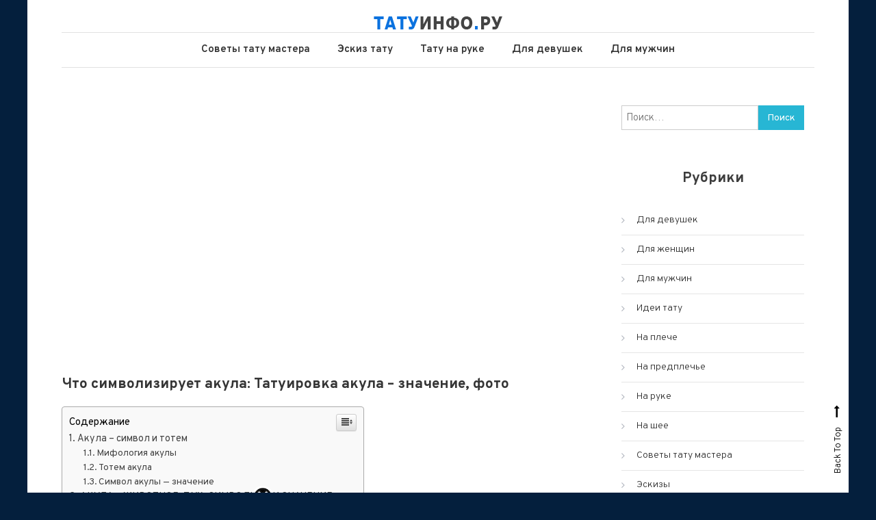

--- FILE ---
content_type: text/html; charset=UTF-8
request_url: https://tattooinfo.ru/raznoe-2/chto-simvoliziruet-akula-tatuirovka-akula-znachenie-foto.html
body_size: 53987
content:
<!doctype html><html lang="ru-RU" prefix="og: http://ogp.me/ns#"><head><meta charset="UTF-8"><meta name="viewport" content="width=device-width, initial-scale=1"><script src="/cdn-cgi/scripts/7d0fa10a/cloudflare-static/rocket-loader.min.js" data-cf-settings="fecd2dc80c642dd9c92a933b-|49"></script><link rel="stylesheet" media="print" onload="this.onload=null;this.media='all';" id="ao_optimized_gfonts" href="https://fonts.googleapis.com/css?family=Playfair+Display%3A400%2C700%7COverpass%3A300%2C400%2C600%2C700%7CPacifico%3A400&#038;subset=latin%2Clatin-ext&amp;display=swap"><link rel="profile" href="https://gmpg.org/xfn/11"><style media="all">@charset "UTF-8";img:is([sizes="auto" i],[sizes^="auto," i]){contain-intrinsic-size:3000px 1500px}
/*! This file is auto-generated */
.wp-block-button__link{color:#fff;background-color:#32373c;border-radius:9999px;box-shadow:none;text-decoration:none;padding:calc(.667em + 2px) calc(1.333em + 2px);font-size:1.125em}.wp-block-file__button{background:#32373c;color:#fff;text-decoration:none}@font-face{font-family:ez-toc-icomoon;src:url(//tattooinfo.ru/wp-content/plugins/easy-table-of-contents/vendor/icomoon/fonts/ez-toc-icomoon.eot?-5j7dhv);src:url(//tattooinfo.ru/wp-content/plugins/easy-table-of-contents/vendor/icomoon/fonts/ez-toc-icomoon.eot?#iefix-5j7dhv) format('embedded-opentype'),url(//tattooinfo.ru/wp-content/plugins/easy-table-of-contents/vendor/icomoon/fonts/ez-toc-icomoon.ttf?-5j7dhv) format('truetype'),url(//tattooinfo.ru/wp-content/plugins/easy-table-of-contents/vendor/icomoon/fonts/ez-toc-icomoon.woff?-5j7dhv) format('woff'),url(//tattooinfo.ru/wp-content/plugins/easy-table-of-contents/vendor/icomoon/fonts/ez-toc-icomoon.svg?-5j7dhv#ez-toc-icomoon) format('svg');font-weight:400;font-style:normal}#ez-toc-container{background:#f9f9f9;border:1px solid #aaa;border-radius:4px;-webkit-box-shadow:0 1px 1px rgba(0,0,0,.05);box-shadow:0 1px 1px rgba(0,0,0,.05);display:table;margin-bottom:1em;padding:10px;position:relative;width:auto}.ez-toc-widget-container{position:relative;white-space:nowrap}#ez-toc-container.ez-toc-light-blue{background:#edf6ff}#ez-toc-container.ez-toc-white{background:#fff}#ez-toc-container.ez-toc-black{background:#000}#ez-toc-container.ez-toc-transparent{background:0 0}.ez-toc-widget-container ul.ez-toc-list{padding:0 10px}#ez-toc-container ul ul,.ez-toc div.ez-toc-widget-container ul ul{margin-left:1.5em}#ez-toc-container li,#ez-toc-container ul{padding:0}#ez-toc-container li,#ez-toc-container ul,#ez-toc-container ul li,.ez-toc-widget-container,.ez-toc-widget-container li{background:0 0;list-style:none;line-height:1.6;margin:0;overflow:hidden;z-index:1}.btn.active,.ez-toc-btn,.ez-toc-btn-default.active,.ez-toc-btn-default:active,.ez-toc-btn:active{background-image:none}#ez-toc-container p.ez-toc-title{text-align:left;line-height:1.45;margin:0;padding:0}.ez-toc-title-container{display:table;width:100%}.ez-toc-title,.ez-toc-title-toggle{display:table-cell;text-align:left;vertical-align:middle}#ez-toc-container.ez-toc-black p.ez-toc-title{color:#fff}#ez-toc-container div.ez-toc-title-container+ul.ez-toc-list{margin-top:1em}.ez-toc-wrap-left{float:left;margin-right:10px}.ez-toc-wrap-right{float:right;margin-left:10px}#ez-toc-container a{color:#444;text-decoration:none;text-shadow:none}#ez-toc-container a:visited{color:#9f9f9f}#ez-toc-container a:hover{text-decoration:underline}#ez-toc-container.ez-toc-black a,#ez-toc-container.ez-toc-black a:visited{color:#fff}#ez-toc-container a.ez-toc-toggle{color:#444}#ez-toc-container.counter-flat ul,#ez-toc-container.counter-hierarchy ul,.ez-toc-widget-container.counter-flat ul,.ez-toc-widget-container.counter-hierarchy ul{counter-reset:item}#ez-toc-container.counter-numeric li,.ez-toc-widget-container.counter-numeric li{list-style-type:decimal;list-style-position:inside}#ez-toc-container.counter-decimal ul.ez-toc-list li a:before,.ez-toc-widget-container.counter-decimal ul.ez-toc-list li a:before{content:counters(item,".") ". ";counter-increment:item}#ez-toc-container.counter-roman li a:before,.ez-toc-widget-container.counter-roman ul.ez-toc-list li a:before{content:counters(item,".",upper-roman) ". ";counter-increment:item}.ez-toc-widget-container ul.ez-toc-list li:before{content:' ';position:absolute;left:0;right:0;height:30px;line-height:30px;z-index:-1}.ez-toc-widget-container ul.ez-toc-list li.active:before{background-color:#ededed}.ez-toc-widget-container li.active>a{font-weight:900}.ez-toc-btn{display:inline-block;padding:6px 12px;margin-bottom:0;font-size:14px;font-weight:400;line-height:1.428571429;text-align:center;white-space:nowrap;vertical-align:middle;cursor:pointer;border:1px solid transparent;border-radius:4px;-webkit-user-select:none;-moz-user-select:none;-ms-user-select:none;-o-user-select:none;user-select:none}.ez-toc-btn:focus{outline:#333 dotted thin;outline:-webkit-focus-ring-color auto 5px;outline-offset:-2px}.ez-toc-btn:focus,.ez-toc-btn:hover{color:#333;text-decoration:none}.ez-toc-btn.active,.ez-toc-btn:active{background-image:none;outline:0;-webkit-box-shadow:inset 0 3px 5px rgba(0,0,0,.125);box-shadow:inset 0 3px 5px rgba(0,0,0,.125)}.ez-toc-btn-default{color:#333;background-color:#fff;-webkit-box-shadow:inset 0 1px 0 rgba(255,255,255,.15),0 1px 1px rgba(0,0,0,.075);box-shadow:inset 0 1px 0 rgba(255,255,255,.15),0 1px 1px rgba(0,0,0,.075)}.ez-toc-btn-default.active,.ez-toc-btn-default:active,.ez-toc-btn-default:focus,.ez-toc-btn-default:hover{color:#333;background-color:#ebebeb;border-color:#adadad}.ez-toc-btn-sm,.ez-toc-btn-xs{padding:5px 10px;font-size:12px;line-height:1.5;border-radius:3px}.ez-toc-glyphicon,[class*=ez-toc-icon-]{font-style:normal;font-weight:400;line-height:1;-webkit-font-smoothing:antialiased;-moz-osx-font-smoothing:grayscale}.ez-toc-btn-xs{padding:1px 5px}.ez-toc-btn-default:active{-webkit-box-shadow:inset 0 3px 5px rgba(0,0,0,.125);box-shadow:inset 0 3px 5px rgba(0,0,0,.125)}.ez-toc-btn-default{text-shadow:0 1px 0 #fff;background-image:-webkit-gradient(linear,left 0,left 100%,from(#fff),to(#e0e0e0));background-image:-webkit-linear-gradient(top,#fff 0,#e0e0e0 100%);background-image:-moz-linear-gradient(top,#fff 0,#e0e0e0 100%);background-image:linear-gradient(to bottom,#fff 0,#e0e0e0 100%);background-repeat:repeat-x;border-color:#ccc;filter:progid:DXImageTransform.Microsoft.gradient(startColorstr='#ffffffff',endColorstr='#ffe0e0e0',GradientType=0);filter:progid:DXImageTransform.Microsoft.gradient(enabled=false)}.ez-toc-btn-default:focus,.ez-toc-btn-default:hover{background-color:#e0e0e0;background-position:0 -15px}.ez-toc-btn-default.active,.ez-toc-btn-default:active{background-color:#e0e0e0;border-color:#dbdbdb}.ez-toc-pull-right{float:right!important;margin-left:10px}.ez-toc-glyphicon{position:relative;top:1px;display:inline-block;font-family:'Glyphicons Halflings'}.ez-toc-glyphicon:empty{width:1em}.ez-toc-toggle i.ez-toc-glyphicon{font-size:16px;margin-left:2px}[class*=ez-toc-icon-]{font-family:ez-toc-icomoon!important;speak:none;font-variant:normal;text-transform:none}.ez-toc-icon-toggle:before{content:"\e87a"}div#ez-toc-container p.ez-toc-title{font-size:120%}div#ez-toc-container p.ez-toc-title{font-weight:500}div#ez-toc-container ul li{font-size:95%}
/*!
 *  Font Awesome 4.7.0 by @davegandy - http://fontawesome.io - @fontawesome
 *  License - http://fontawesome.io/license (Font: SIL OFL 1.1, CSS: MIT License)
 */
@font-face{font-family:'FontAwesome';src:url(//tattooinfo.ru/wp-content/themes/wisdom-blog/assets/library/font-awesome/css/../fonts/fontawesome-webfont.eot?v=4.7.0);src:url(//tattooinfo.ru/wp-content/themes/wisdom-blog/assets/library/font-awesome/css/../fonts/fontawesome-webfont.eot?#iefix&v=4.7.0) format('embedded-opentype'),url(//tattooinfo.ru/wp-content/themes/wisdom-blog/assets/library/font-awesome/css/../fonts/fontawesome-webfont.woff2?v=4.7.0) format('woff2'),url(//tattooinfo.ru/wp-content/themes/wisdom-blog/assets/library/font-awesome/css/../fonts/fontawesome-webfont.woff?v=4.7.0) format('woff'),url(//tattooinfo.ru/wp-content/themes/wisdom-blog/assets/library/font-awesome/css/../fonts/fontawesome-webfont.ttf?v=4.7.0) format('truetype'),url(//tattooinfo.ru/wp-content/themes/wisdom-blog/assets/library/font-awesome/css/../fonts/fontawesome-webfont.svg?v=4.7.0#fontawesomeregular) format('svg');font-weight:400;font-style:normal}.fa{display:inline-block;font:normal normal normal 14px/1 FontAwesome;font-size:inherit;text-rendering:auto;-webkit-font-smoothing:antialiased;-moz-osx-font-smoothing:grayscale}.fa-lg{font-size:1.33333333em;line-height:.75em;vertical-align:-15%}.fa-2x{font-size:2em}.fa-3x{font-size:3em}.fa-4x{font-size:4em}.fa-5x{font-size:5em}.fa-fw{width:1.28571429em;text-align:center}.fa-ul{padding-left:0;margin-left:2.14285714em;list-style-type:none}.fa-ul>li{position:relative}.fa-li{position:absolute;left:-2.14285714em;width:2.14285714em;top:.14285714em;text-align:center}.fa-li.fa-lg{left:-1.85714286em}.fa-border{padding:.2em .25em .15em;border:solid .08em #eee;border-radius:.1em}.fa-pull-left{float:left}.fa-pull-right{float:right}.fa.fa-pull-left{margin-right:.3em}.fa.fa-pull-right{margin-left:.3em}.pull-right{float:right}.pull-left{float:left}.fa.pull-left{margin-right:.3em}.fa.pull-right{margin-left:.3em}.fa-spin{-webkit-animation:fa-spin 2s infinite linear;animation:fa-spin 2s infinite linear}.fa-pulse{-webkit-animation:fa-spin 1s infinite steps(8);animation:fa-spin 1s infinite steps(8)}@-webkit-keyframes fa-spin{0%{-webkit-transform:rotate(0deg);transform:rotate(0deg)}100%{-webkit-transform:rotate(359deg);transform:rotate(359deg)}}@keyframes fa-spin{0%{-webkit-transform:rotate(0deg);transform:rotate(0deg)}100%{-webkit-transform:rotate(359deg);transform:rotate(359deg)}}.fa-rotate-90{-ms-filter:"progid:DXImageTransform.Microsoft.BasicImage(rotation=1)";-webkit-transform:rotate(90deg);-ms-transform:rotate(90deg);transform:rotate(90deg)}.fa-rotate-180{-ms-filter:"progid:DXImageTransform.Microsoft.BasicImage(rotation=2)";-webkit-transform:rotate(180deg);-ms-transform:rotate(180deg);transform:rotate(180deg)}.fa-rotate-270{-ms-filter:"progid:DXImageTransform.Microsoft.BasicImage(rotation=3)";-webkit-transform:rotate(270deg);-ms-transform:rotate(270deg);transform:rotate(270deg)}.fa-flip-horizontal{-ms-filter:"progid:DXImageTransform.Microsoft.BasicImage(rotation=0, mirror=1)";-webkit-transform:scale(-1,1);-ms-transform:scale(-1,1);transform:scale(-1,1)}.fa-flip-vertical{-ms-filter:"progid:DXImageTransform.Microsoft.BasicImage(rotation=2, mirror=1)";-webkit-transform:scale(1,-1);-ms-transform:scale(1,-1);transform:scale(1,-1)}:root .fa-rotate-90,:root .fa-rotate-180,:root .fa-rotate-270,:root .fa-flip-horizontal,:root .fa-flip-vertical{filter:none}.fa-stack{position:relative;display:inline-block;width:2em;height:2em;line-height:2em;vertical-align:middle}.fa-stack-1x,.fa-stack-2x{position:absolute;left:0;width:100%;text-align:center}.fa-stack-1x{line-height:inherit}.fa-stack-2x{font-size:2em}.fa-inverse{color:#fff}.fa-glass:before{content:"\f000"}.fa-music:before{content:"\f001"}.fa-search:before{content:"\f002"}.fa-envelope-o:before{content:"\f003"}.fa-heart:before{content:"\f004"}.fa-star:before{content:"\f005"}.fa-star-o:before{content:"\f006"}.fa-user:before{content:"\f007"}.fa-film:before{content:"\f008"}.fa-th-large:before{content:"\f009"}.fa-th:before{content:"\f00a"}.fa-th-list:before{content:"\f00b"}.fa-check:before{content:"\f00c"}.fa-remove:before,.fa-close:before,.fa-times:before{content:"\f00d"}.fa-search-plus:before{content:"\f00e"}.fa-search-minus:before{content:"\f010"}.fa-power-off:before{content:"\f011"}.fa-signal:before{content:"\f012"}.fa-gear:before,.fa-cog:before{content:"\f013"}.fa-trash-o:before{content:"\f014"}.fa-home:before{content:"\f015"}.fa-file-o:before{content:"\f016"}.fa-clock-o:before{content:"\f017"}.fa-road:before{content:"\f018"}.fa-download:before{content:"\f019"}.fa-arrow-circle-o-down:before{content:"\f01a"}.fa-arrow-circle-o-up:before{content:"\f01b"}.fa-inbox:before{content:"\f01c"}.fa-play-circle-o:before{content:"\f01d"}.fa-rotate-right:before,.fa-repeat:before{content:"\f01e"}.fa-refresh:before{content:"\f021"}.fa-list-alt:before{content:"\f022"}.fa-lock:before{content:"\f023"}.fa-flag:before{content:"\f024"}.fa-headphones:before{content:"\f025"}.fa-volume-off:before{content:"\f026"}.fa-volume-down:before{content:"\f027"}.fa-volume-up:before{content:"\f028"}.fa-qrcode:before{content:"\f029"}.fa-barcode:before{content:"\f02a"}.fa-tag:before{content:"\f02b"}.fa-tags:before{content:"\f02c"}.fa-book:before{content:"\f02d"}.fa-bookmark:before{content:"\f02e"}.fa-print:before{content:"\f02f"}.fa-camera:before{content:"\f030"}.fa-font:before{content:"\f031"}.fa-bold:before{content:"\f032"}.fa-italic:before{content:"\f033"}.fa-text-height:before{content:"\f034"}.fa-text-width:before{content:"\f035"}.fa-align-left:before{content:"\f036"}.fa-align-center:before{content:"\f037"}.fa-align-right:before{content:"\f038"}.fa-align-justify:before{content:"\f039"}.fa-list:before{content:"\f03a"}.fa-dedent:before,.fa-outdent:before{content:"\f03b"}.fa-indent:before{content:"\f03c"}.fa-video-camera:before{content:"\f03d"}.fa-photo:before,.fa-image:before,.fa-picture-o:before{content:"\f03e"}.fa-pencil:before{content:"\f040"}.fa-map-marker:before{content:"\f041"}.fa-adjust:before{content:"\f042"}.fa-tint:before{content:"\f043"}.fa-edit:before,.fa-pencil-square-o:before{content:"\f044"}.fa-share-square-o:before{content:"\f045"}.fa-check-square-o:before{content:"\f046"}.fa-arrows:before{content:"\f047"}.fa-step-backward:before{content:"\f048"}.fa-fast-backward:before{content:"\f049"}.fa-backward:before{content:"\f04a"}.fa-play:before{content:"\f04b"}.fa-pause:before{content:"\f04c"}.fa-stop:before{content:"\f04d"}.fa-forward:before{content:"\f04e"}.fa-fast-forward:before{content:"\f050"}.fa-step-forward:before{content:"\f051"}.fa-eject:before{content:"\f052"}.fa-chevron-left:before{content:"\f053"}.fa-chevron-right:before{content:"\f054"}.fa-plus-circle:before{content:"\f055"}.fa-minus-circle:before{content:"\f056"}.fa-times-circle:before{content:"\f057"}.fa-check-circle:before{content:"\f058"}.fa-question-circle:before{content:"\f059"}.fa-info-circle:before{content:"\f05a"}.fa-crosshairs:before{content:"\f05b"}.fa-times-circle-o:before{content:"\f05c"}.fa-check-circle-o:before{content:"\f05d"}.fa-ban:before{content:"\f05e"}.fa-arrow-left:before{content:"\f060"}.fa-arrow-right:before{content:"\f061"}.fa-arrow-up:before{content:"\f062"}.fa-arrow-down:before{content:"\f063"}.fa-mail-forward:before,.fa-share:before{content:"\f064"}.fa-expand:before{content:"\f065"}.fa-compress:before{content:"\f066"}.fa-plus:before{content:"\f067"}.fa-minus:before{content:"\f068"}.fa-asterisk:before{content:"\f069"}.fa-exclamation-circle:before{content:"\f06a"}.fa-gift:before{content:"\f06b"}.fa-leaf:before{content:"\f06c"}.fa-fire:before{content:"\f06d"}.fa-eye:before{content:"\f06e"}.fa-eye-slash:before{content:"\f070"}.fa-warning:before,.fa-exclamation-triangle:before{content:"\f071"}.fa-plane:before{content:"\f072"}.fa-calendar:before{content:"\f073"}.fa-random:before{content:"\f074"}.fa-comment:before{content:"\f075"}.fa-magnet:before{content:"\f076"}.fa-chevron-up:before{content:"\f077"}.fa-chevron-down:before{content:"\f078"}.fa-retweet:before{content:"\f079"}.fa-shopping-cart:before{content:"\f07a"}.fa-folder:before{content:"\f07b"}.fa-folder-open:before{content:"\f07c"}.fa-arrows-v:before{content:"\f07d"}.fa-arrows-h:before{content:"\f07e"}.fa-bar-chart-o:before,.fa-bar-chart:before{content:"\f080"}.fa-twitter-square:before{content:"\f081"}.fa-facebook-square:before{content:"\f082"}.fa-camera-retro:before{content:"\f083"}.fa-key:before{content:"\f084"}.fa-gears:before,.fa-cogs:before{content:"\f085"}.fa-comments:before{content:"\f086"}.fa-thumbs-o-up:before{content:"\f087"}.fa-thumbs-o-down:before{content:"\f088"}.fa-star-half:before{content:"\f089"}.fa-heart-o:before{content:"\f08a"}.fa-sign-out:before{content:"\f08b"}.fa-linkedin-square:before{content:"\f08c"}.fa-thumb-tack:before{content:"\f08d"}.fa-external-link:before{content:"\f08e"}.fa-sign-in:before{content:"\f090"}.fa-trophy:before{content:"\f091"}.fa-github-square:before{content:"\f092"}.fa-upload:before{content:"\f093"}.fa-lemon-o:before{content:"\f094"}.fa-phone:before{content:"\f095"}.fa-square-o:before{content:"\f096"}.fa-bookmark-o:before{content:"\f097"}.fa-phone-square:before{content:"\f098"}.fa-twitter:before{content:"\f099"}.fa-facebook-f:before,.fa-facebook:before{content:"\f09a"}.fa-github:before{content:"\f09b"}.fa-unlock:before{content:"\f09c"}.fa-credit-card:before{content:"\f09d"}.fa-feed:before,.fa-rss:before{content:"\f09e"}.fa-hdd-o:before{content:"\f0a0"}.fa-bullhorn:before{content:"\f0a1"}.fa-bell:before{content:"\f0f3"}.fa-certificate:before{content:"\f0a3"}.fa-hand-o-right:before{content:"\f0a4"}.fa-hand-o-left:before{content:"\f0a5"}.fa-hand-o-up:before{content:"\f0a6"}.fa-hand-o-down:before{content:"\f0a7"}.fa-arrow-circle-left:before{content:"\f0a8"}.fa-arrow-circle-right:before{content:"\f0a9"}.fa-arrow-circle-up:before{content:"\f0aa"}.fa-arrow-circle-down:before{content:"\f0ab"}.fa-globe:before{content:"\f0ac"}.fa-wrench:before{content:"\f0ad"}.fa-tasks:before{content:"\f0ae"}.fa-filter:before{content:"\f0b0"}.fa-briefcase:before{content:"\f0b1"}.fa-arrows-alt:before{content:"\f0b2"}.fa-group:before,.fa-users:before{content:"\f0c0"}.fa-chain:before,.fa-link:before{content:"\f0c1"}.fa-cloud:before{content:"\f0c2"}.fa-flask:before{content:"\f0c3"}.fa-cut:before,.fa-scissors:before{content:"\f0c4"}.fa-copy:before,.fa-files-o:before{content:"\f0c5"}.fa-paperclip:before{content:"\f0c6"}.fa-save:before,.fa-floppy-o:before{content:"\f0c7"}.fa-square:before{content:"\f0c8"}.fa-navicon:before,.fa-reorder:before,.fa-bars:before{content:"\f0c9"}.fa-list-ul:before{content:"\f0ca"}.fa-list-ol:before{content:"\f0cb"}.fa-strikethrough:before{content:"\f0cc"}.fa-underline:before{content:"\f0cd"}.fa-table:before{content:"\f0ce"}.fa-magic:before{content:"\f0d0"}.fa-truck:before{content:"\f0d1"}.fa-pinterest:before{content:"\f0d2"}.fa-pinterest-square:before{content:"\f0d3"}.fa-google-plus-square:before{content:"\f0d4"}.fa-google-plus:before{content:"\f0d5"}.fa-money:before{content:"\f0d6"}.fa-caret-down:before{content:"\f0d7"}.fa-caret-up:before{content:"\f0d8"}.fa-caret-left:before{content:"\f0d9"}.fa-caret-right:before{content:"\f0da"}.fa-columns:before{content:"\f0db"}.fa-unsorted:before,.fa-sort:before{content:"\f0dc"}.fa-sort-down:before,.fa-sort-desc:before{content:"\f0dd"}.fa-sort-up:before,.fa-sort-asc:before{content:"\f0de"}.fa-envelope:before{content:"\f0e0"}.fa-linkedin:before{content:"\f0e1"}.fa-rotate-left:before,.fa-undo:before{content:"\f0e2"}.fa-legal:before,.fa-gavel:before{content:"\f0e3"}.fa-dashboard:before,.fa-tachometer:before{content:"\f0e4"}.fa-comment-o:before{content:"\f0e5"}.fa-comments-o:before{content:"\f0e6"}.fa-flash:before,.fa-bolt:before{content:"\f0e7"}.fa-sitemap:before{content:"\f0e8"}.fa-umbrella:before{content:"\f0e9"}.fa-paste:before,.fa-clipboard:before{content:"\f0ea"}.fa-lightbulb-o:before{content:"\f0eb"}.fa-exchange:before{content:"\f0ec"}.fa-cloud-download:before{content:"\f0ed"}.fa-cloud-upload:before{content:"\f0ee"}.fa-user-md:before{content:"\f0f0"}.fa-stethoscope:before{content:"\f0f1"}.fa-suitcase:before{content:"\f0f2"}.fa-bell-o:before{content:"\f0a2"}.fa-coffee:before{content:"\f0f4"}.fa-cutlery:before{content:"\f0f5"}.fa-file-text-o:before{content:"\f0f6"}.fa-building-o:before{content:"\f0f7"}.fa-hospital-o:before{content:"\f0f8"}.fa-ambulance:before{content:"\f0f9"}.fa-medkit:before{content:"\f0fa"}.fa-fighter-jet:before{content:"\f0fb"}.fa-beer:before{content:"\f0fc"}.fa-h-square:before{content:"\f0fd"}.fa-plus-square:before{content:"\f0fe"}.fa-angle-double-left:before{content:"\f100"}.fa-angle-double-right:before{content:"\f101"}.fa-angle-double-up:before{content:"\f102"}.fa-angle-double-down:before{content:"\f103"}.fa-angle-left:before{content:"\f104"}.fa-angle-right:before{content:"\f105"}.fa-angle-up:before{content:"\f106"}.fa-angle-down:before{content:"\f107"}.fa-desktop:before{content:"\f108"}.fa-laptop:before{content:"\f109"}.fa-tablet:before{content:"\f10a"}.fa-mobile-phone:before,.fa-mobile:before{content:"\f10b"}.fa-circle-o:before{content:"\f10c"}.fa-quote-left:before{content:"\f10d"}.fa-quote-right:before{content:"\f10e"}.fa-spinner:before{content:"\f110"}.fa-circle:before{content:"\f111"}.fa-mail-reply:before,.fa-reply:before{content:"\f112"}.fa-github-alt:before{content:"\f113"}.fa-folder-o:before{content:"\f114"}.fa-folder-open-o:before{content:"\f115"}.fa-smile-o:before{content:"\f118"}.fa-frown-o:before{content:"\f119"}.fa-meh-o:before{content:"\f11a"}.fa-gamepad:before{content:"\f11b"}.fa-keyboard-o:before{content:"\f11c"}.fa-flag-o:before{content:"\f11d"}.fa-flag-checkered:before{content:"\f11e"}.fa-terminal:before{content:"\f120"}.fa-code:before{content:"\f121"}.fa-mail-reply-all:before,.fa-reply-all:before{content:"\f122"}.fa-star-half-empty:before,.fa-star-half-full:before,.fa-star-half-o:before{content:"\f123"}.fa-location-arrow:before{content:"\f124"}.fa-crop:before{content:"\f125"}.fa-code-fork:before{content:"\f126"}.fa-unlink:before,.fa-chain-broken:before{content:"\f127"}.fa-question:before{content:"\f128"}.fa-info:before{content:"\f129"}.fa-exclamation:before{content:"\f12a"}.fa-superscript:before{content:"\f12b"}.fa-subscript:before{content:"\f12c"}.fa-eraser:before{content:"\f12d"}.fa-puzzle-piece:before{content:"\f12e"}.fa-microphone:before{content:"\f130"}.fa-microphone-slash:before{content:"\f131"}.fa-shield:before{content:"\f132"}.fa-calendar-o:before{content:"\f133"}.fa-fire-extinguisher:before{content:"\f134"}.fa-rocket:before{content:"\f135"}.fa-maxcdn:before{content:"\f136"}.fa-chevron-circle-left:before{content:"\f137"}.fa-chevron-circle-right:before{content:"\f138"}.fa-chevron-circle-up:before{content:"\f139"}.fa-chevron-circle-down:before{content:"\f13a"}.fa-html5:before{content:"\f13b"}.fa-css3:before{content:"\f13c"}.fa-anchor:before{content:"\f13d"}.fa-unlock-alt:before{content:"\f13e"}.fa-bullseye:before{content:"\f140"}.fa-ellipsis-h:before{content:"\f141"}.fa-ellipsis-v:before{content:"\f142"}.fa-rss-square:before{content:"\f143"}.fa-play-circle:before{content:"\f144"}.fa-ticket:before{content:"\f145"}.fa-minus-square:before{content:"\f146"}.fa-minus-square-o:before{content:"\f147"}.fa-level-up:before{content:"\f148"}.fa-level-down:before{content:"\f149"}.fa-check-square:before{content:"\f14a"}.fa-pencil-square:before{content:"\f14b"}.fa-external-link-square:before{content:"\f14c"}.fa-share-square:before{content:"\f14d"}.fa-compass:before{content:"\f14e"}.fa-toggle-down:before,.fa-caret-square-o-down:before{content:"\f150"}.fa-toggle-up:before,.fa-caret-square-o-up:before{content:"\f151"}.fa-toggle-right:before,.fa-caret-square-o-right:before{content:"\f152"}.fa-euro:before,.fa-eur:before{content:"\f153"}.fa-gbp:before{content:"\f154"}.fa-dollar:before,.fa-usd:before{content:"\f155"}.fa-rupee:before,.fa-inr:before{content:"\f156"}.fa-cny:before,.fa-rmb:before,.fa-yen:before,.fa-jpy:before{content:"\f157"}.fa-ruble:before,.fa-rouble:before,.fa-rub:before{content:"\f158"}.fa-won:before,.fa-krw:before{content:"\f159"}.fa-bitcoin:before,.fa-btc:before{content:"\f15a"}.fa-file:before{content:"\f15b"}.fa-file-text:before{content:"\f15c"}.fa-sort-alpha-asc:before{content:"\f15d"}.fa-sort-alpha-desc:before{content:"\f15e"}.fa-sort-amount-asc:before{content:"\f160"}.fa-sort-amount-desc:before{content:"\f161"}.fa-sort-numeric-asc:before{content:"\f162"}.fa-sort-numeric-desc:before{content:"\f163"}.fa-thumbs-up:before{content:"\f164"}.fa-thumbs-down:before{content:"\f165"}.fa-youtube-square:before{content:"\f166"}.fa-youtube:before{content:"\f167"}.fa-xing:before{content:"\f168"}.fa-xing-square:before{content:"\f169"}.fa-youtube-play:before{content:"\f16a"}.fa-dropbox:before{content:"\f16b"}.fa-stack-overflow:before{content:"\f16c"}.fa-instagram:before{content:"\f16d"}.fa-flickr:before{content:"\f16e"}.fa-adn:before{content:"\f170"}.fa-bitbucket:before{content:"\f171"}.fa-bitbucket-square:before{content:"\f172"}.fa-tumblr:before{content:"\f173"}.fa-tumblr-square:before{content:"\f174"}.fa-long-arrow-down:before{content:"\f175"}.fa-long-arrow-up:before{content:"\f176"}.fa-long-arrow-left:before{content:"\f177"}.fa-long-arrow-right:before{content:"\f178"}.fa-apple:before{content:"\f179"}.fa-windows:before{content:"\f17a"}.fa-android:before{content:"\f17b"}.fa-linux:before{content:"\f17c"}.fa-dribbble:before{content:"\f17d"}.fa-skype:before{content:"\f17e"}.fa-foursquare:before{content:"\f180"}.fa-trello:before{content:"\f181"}.fa-female:before{content:"\f182"}.fa-male:before{content:"\f183"}.fa-gittip:before,.fa-gratipay:before{content:"\f184"}.fa-sun-o:before{content:"\f185"}.fa-moon-o:before{content:"\f186"}.fa-archive:before{content:"\f187"}.fa-bug:before{content:"\f188"}.fa-vk:before{content:"\f189"}.fa-weibo:before{content:"\f18a"}.fa-renren:before{content:"\f18b"}.fa-pagelines:before{content:"\f18c"}.fa-stack-exchange:before{content:"\f18d"}.fa-arrow-circle-o-right:before{content:"\f18e"}.fa-arrow-circle-o-left:before{content:"\f190"}.fa-toggle-left:before,.fa-caret-square-o-left:before{content:"\f191"}.fa-dot-circle-o:before{content:"\f192"}.fa-wheelchair:before{content:"\f193"}.fa-vimeo-square:before{content:"\f194"}.fa-turkish-lira:before,.fa-try:before{content:"\f195"}.fa-plus-square-o:before{content:"\f196"}.fa-space-shuttle:before{content:"\f197"}.fa-slack:before{content:"\f198"}.fa-envelope-square:before{content:"\f199"}.fa-wordpress:before{content:"\f19a"}.fa-openid:before{content:"\f19b"}.fa-institution:before,.fa-bank:before,.fa-university:before{content:"\f19c"}.fa-mortar-board:before,.fa-graduation-cap:before{content:"\f19d"}.fa-yahoo:before{content:"\f19e"}.fa-google:before{content:"\f1a0"}.fa-reddit:before{content:"\f1a1"}.fa-reddit-square:before{content:"\f1a2"}.fa-stumbleupon-circle:before{content:"\f1a3"}.fa-stumbleupon:before{content:"\f1a4"}.fa-delicious:before{content:"\f1a5"}.fa-digg:before{content:"\f1a6"}.fa-pied-piper-pp:before{content:"\f1a7"}.fa-pied-piper-alt:before{content:"\f1a8"}.fa-drupal:before{content:"\f1a9"}.fa-joomla:before{content:"\f1aa"}.fa-language:before{content:"\f1ab"}.fa-fax:before{content:"\f1ac"}.fa-building:before{content:"\f1ad"}.fa-child:before{content:"\f1ae"}.fa-paw:before{content:"\f1b0"}.fa-spoon:before{content:"\f1b1"}.fa-cube:before{content:"\f1b2"}.fa-cubes:before{content:"\f1b3"}.fa-behance:before{content:"\f1b4"}.fa-behance-square:before{content:"\f1b5"}.fa-steam:before{content:"\f1b6"}.fa-steam-square:before{content:"\f1b7"}.fa-recycle:before{content:"\f1b8"}.fa-automobile:before,.fa-car:before{content:"\f1b9"}.fa-cab:before,.fa-taxi:before{content:"\f1ba"}.fa-tree:before{content:"\f1bb"}.fa-spotify:before{content:"\f1bc"}.fa-deviantart:before{content:"\f1bd"}.fa-soundcloud:before{content:"\f1be"}.fa-database:before{content:"\f1c0"}.fa-file-pdf-o:before{content:"\f1c1"}.fa-file-word-o:before{content:"\f1c2"}.fa-file-excel-o:before{content:"\f1c3"}.fa-file-powerpoint-o:before{content:"\f1c4"}.fa-file-photo-o:before,.fa-file-picture-o:before,.fa-file-image-o:before{content:"\f1c5"}.fa-file-zip-o:before,.fa-file-archive-o:before{content:"\f1c6"}.fa-file-sound-o:before,.fa-file-audio-o:before{content:"\f1c7"}.fa-file-movie-o:before,.fa-file-video-o:before{content:"\f1c8"}.fa-file-code-o:before{content:"\f1c9"}.fa-vine:before{content:"\f1ca"}.fa-codepen:before{content:"\f1cb"}.fa-jsfiddle:before{content:"\f1cc"}.fa-life-bouy:before,.fa-life-buoy:before,.fa-life-saver:before,.fa-support:before,.fa-life-ring:before{content:"\f1cd"}.fa-circle-o-notch:before{content:"\f1ce"}.fa-ra:before,.fa-resistance:before,.fa-rebel:before{content:"\f1d0"}.fa-ge:before,.fa-empire:before{content:"\f1d1"}.fa-git-square:before{content:"\f1d2"}.fa-git:before{content:"\f1d3"}.fa-y-combinator-square:before,.fa-yc-square:before,.fa-hacker-news:before{content:"\f1d4"}.fa-tencent-weibo:before{content:"\f1d5"}.fa-qq:before{content:"\f1d6"}.fa-wechat:before,.fa-weixin:before{content:"\f1d7"}.fa-send:before,.fa-paper-plane:before{content:"\f1d8"}.fa-send-o:before,.fa-paper-plane-o:before{content:"\f1d9"}.fa-history:before{content:"\f1da"}.fa-circle-thin:before{content:"\f1db"}.fa-header:before{content:"\f1dc"}.fa-paragraph:before{content:"\f1dd"}.fa-sliders:before{content:"\f1de"}.fa-share-alt:before{content:"\f1e0"}.fa-share-alt-square:before{content:"\f1e1"}.fa-bomb:before{content:"\f1e2"}.fa-soccer-ball-o:before,.fa-futbol-o:before{content:"\f1e3"}.fa-tty:before{content:"\f1e4"}.fa-binoculars:before{content:"\f1e5"}.fa-plug:before{content:"\f1e6"}.fa-slideshare:before{content:"\f1e7"}.fa-twitch:before{content:"\f1e8"}.fa-yelp:before{content:"\f1e9"}.fa-newspaper-o:before{content:"\f1ea"}.fa-wifi:before{content:"\f1eb"}.fa-calculator:before{content:"\f1ec"}.fa-paypal:before{content:"\f1ed"}.fa-google-wallet:before{content:"\f1ee"}.fa-cc-visa:before{content:"\f1f0"}.fa-cc-mastercard:before{content:"\f1f1"}.fa-cc-discover:before{content:"\f1f2"}.fa-cc-amex:before{content:"\f1f3"}.fa-cc-paypal:before{content:"\f1f4"}.fa-cc-stripe:before{content:"\f1f5"}.fa-bell-slash:before{content:"\f1f6"}.fa-bell-slash-o:before{content:"\f1f7"}.fa-trash:before{content:"\f1f8"}.fa-copyright:before{content:"\f1f9"}.fa-at:before{content:"\f1fa"}.fa-eyedropper:before{content:"\f1fb"}.fa-paint-brush:before{content:"\f1fc"}.fa-birthday-cake:before{content:"\f1fd"}.fa-area-chart:before{content:"\f1fe"}.fa-pie-chart:before{content:"\f200"}.fa-line-chart:before{content:"\f201"}.fa-lastfm:before{content:"\f202"}.fa-lastfm-square:before{content:"\f203"}.fa-toggle-off:before{content:"\f204"}.fa-toggle-on:before{content:"\f205"}.fa-bicycle:before{content:"\f206"}.fa-bus:before{content:"\f207"}.fa-ioxhost:before{content:"\f208"}.fa-angellist:before{content:"\f209"}.fa-cc:before{content:"\f20a"}.fa-shekel:before,.fa-sheqel:before,.fa-ils:before{content:"\f20b"}.fa-meanpath:before{content:"\f20c"}.fa-buysellads:before{content:"\f20d"}.fa-connectdevelop:before{content:"\f20e"}.fa-dashcube:before{content:"\f210"}.fa-forumbee:before{content:"\f211"}.fa-leanpub:before{content:"\f212"}.fa-sellsy:before{content:"\f213"}.fa-shirtsinbulk:before{content:"\f214"}.fa-simplybuilt:before{content:"\f215"}.fa-skyatlas:before{content:"\f216"}.fa-cart-plus:before{content:"\f217"}.fa-cart-arrow-down:before{content:"\f218"}.fa-diamond:before{content:"\f219"}.fa-ship:before{content:"\f21a"}.fa-user-secret:before{content:"\f21b"}.fa-motorcycle:before{content:"\f21c"}.fa-street-view:before{content:"\f21d"}.fa-heartbeat:before{content:"\f21e"}.fa-venus:before{content:"\f221"}.fa-mars:before{content:"\f222"}.fa-mercury:before{content:"\f223"}.fa-intersex:before,.fa-transgender:before{content:"\f224"}.fa-transgender-alt:before{content:"\f225"}.fa-venus-double:before{content:"\f226"}.fa-mars-double:before{content:"\f227"}.fa-venus-mars:before{content:"\f228"}.fa-mars-stroke:before{content:"\f229"}.fa-mars-stroke-v:before{content:"\f22a"}.fa-mars-stroke-h:before{content:"\f22b"}.fa-neuter:before{content:"\f22c"}.fa-genderless:before{content:"\f22d"}.fa-facebook-official:before{content:"\f230"}.fa-pinterest-p:before{content:"\f231"}.fa-whatsapp:before{content:"\f232"}.fa-server:before{content:"\f233"}.fa-user-plus:before{content:"\f234"}.fa-user-times:before{content:"\f235"}.fa-hotel:before,.fa-bed:before{content:"\f236"}.fa-viacoin:before{content:"\f237"}.fa-train:before{content:"\f238"}.fa-subway:before{content:"\f239"}.fa-medium:before{content:"\f23a"}.fa-yc:before,.fa-y-combinator:before{content:"\f23b"}.fa-optin-monster:before{content:"\f23c"}.fa-opencart:before{content:"\f23d"}.fa-expeditedssl:before{content:"\f23e"}.fa-battery-4:before,.fa-battery:before,.fa-battery-full:before{content:"\f240"}.fa-battery-3:before,.fa-battery-three-quarters:before{content:"\f241"}.fa-battery-2:before,.fa-battery-half:before{content:"\f242"}.fa-battery-1:before,.fa-battery-quarter:before{content:"\f243"}.fa-battery-0:before,.fa-battery-empty:before{content:"\f244"}.fa-mouse-pointer:before{content:"\f245"}.fa-i-cursor:before{content:"\f246"}.fa-object-group:before{content:"\f247"}.fa-object-ungroup:before{content:"\f248"}.fa-sticky-note:before{content:"\f249"}.fa-sticky-note-o:before{content:"\f24a"}.fa-cc-jcb:before{content:"\f24b"}.fa-cc-diners-club:before{content:"\f24c"}.fa-clone:before{content:"\f24d"}.fa-balance-scale:before{content:"\f24e"}.fa-hourglass-o:before{content:"\f250"}.fa-hourglass-1:before,.fa-hourglass-start:before{content:"\f251"}.fa-hourglass-2:before,.fa-hourglass-half:before{content:"\f252"}.fa-hourglass-3:before,.fa-hourglass-end:before{content:"\f253"}.fa-hourglass:before{content:"\f254"}.fa-hand-grab-o:before,.fa-hand-rock-o:before{content:"\f255"}.fa-hand-stop-o:before,.fa-hand-paper-o:before{content:"\f256"}.fa-hand-scissors-o:before{content:"\f257"}.fa-hand-lizard-o:before{content:"\f258"}.fa-hand-spock-o:before{content:"\f259"}.fa-hand-pointer-o:before{content:"\f25a"}.fa-hand-peace-o:before{content:"\f25b"}.fa-trademark:before{content:"\f25c"}.fa-registered:before{content:"\f25d"}.fa-creative-commons:before{content:"\f25e"}.fa-gg:before{content:"\f260"}.fa-gg-circle:before{content:"\f261"}.fa-tripadvisor:before{content:"\f262"}.fa-odnoklassniki:before{content:"\f263"}.fa-odnoklassniki-square:before{content:"\f264"}.fa-get-pocket:before{content:"\f265"}.fa-wikipedia-w:before{content:"\f266"}.fa-safari:before{content:"\f267"}.fa-chrome:before{content:"\f268"}.fa-firefox:before{content:"\f269"}.fa-opera:before{content:"\f26a"}.fa-internet-explorer:before{content:"\f26b"}.fa-tv:before,.fa-television:before{content:"\f26c"}.fa-contao:before{content:"\f26d"}.fa-500px:before{content:"\f26e"}.fa-amazon:before{content:"\f270"}.fa-calendar-plus-o:before{content:"\f271"}.fa-calendar-minus-o:before{content:"\f272"}.fa-calendar-times-o:before{content:"\f273"}.fa-calendar-check-o:before{content:"\f274"}.fa-industry:before{content:"\f275"}.fa-map-pin:before{content:"\f276"}.fa-map-signs:before{content:"\f277"}.fa-map-o:before{content:"\f278"}.fa-map:before{content:"\f279"}.fa-commenting:before{content:"\f27a"}.fa-commenting-o:before{content:"\f27b"}.fa-houzz:before{content:"\f27c"}.fa-vimeo:before{content:"\f27d"}.fa-black-tie:before{content:"\f27e"}.fa-fonticons:before{content:"\f280"}.fa-reddit-alien:before{content:"\f281"}.fa-edge:before{content:"\f282"}.fa-credit-card-alt:before{content:"\f283"}.fa-codiepie:before{content:"\f284"}.fa-modx:before{content:"\f285"}.fa-fort-awesome:before{content:"\f286"}.fa-usb:before{content:"\f287"}.fa-product-hunt:before{content:"\f288"}.fa-mixcloud:before{content:"\f289"}.fa-scribd:before{content:"\f28a"}.fa-pause-circle:before{content:"\f28b"}.fa-pause-circle-o:before{content:"\f28c"}.fa-stop-circle:before{content:"\f28d"}.fa-stop-circle-o:before{content:"\f28e"}.fa-shopping-bag:before{content:"\f290"}.fa-shopping-basket:before{content:"\f291"}.fa-hashtag:before{content:"\f292"}.fa-bluetooth:before{content:"\f293"}.fa-bluetooth-b:before{content:"\f294"}.fa-percent:before{content:"\f295"}.fa-gitlab:before{content:"\f296"}.fa-wpbeginner:before{content:"\f297"}.fa-wpforms:before{content:"\f298"}.fa-envira:before{content:"\f299"}.fa-universal-access:before{content:"\f29a"}.fa-wheelchair-alt:before{content:"\f29b"}.fa-question-circle-o:before{content:"\f29c"}.fa-blind:before{content:"\f29d"}.fa-audio-description:before{content:"\f29e"}.fa-volume-control-phone:before{content:"\f2a0"}.fa-braille:before{content:"\f2a1"}.fa-assistive-listening-systems:before{content:"\f2a2"}.fa-asl-interpreting:before,.fa-american-sign-language-interpreting:before{content:"\f2a3"}.fa-deafness:before,.fa-hard-of-hearing:before,.fa-deaf:before{content:"\f2a4"}.fa-glide:before{content:"\f2a5"}.fa-glide-g:before{content:"\f2a6"}.fa-signing:before,.fa-sign-language:before{content:"\f2a7"}.fa-low-vision:before{content:"\f2a8"}.fa-viadeo:before{content:"\f2a9"}.fa-viadeo-square:before{content:"\f2aa"}.fa-snapchat:before{content:"\f2ab"}.fa-snapchat-ghost:before{content:"\f2ac"}.fa-snapchat-square:before{content:"\f2ad"}.fa-pied-piper:before{content:"\f2ae"}.fa-first-order:before{content:"\f2b0"}.fa-yoast:before{content:"\f2b1"}.fa-themeisle:before{content:"\f2b2"}.fa-google-plus-circle:before,.fa-google-plus-official:before{content:"\f2b3"}.fa-fa:before,.fa-font-awesome:before{content:"\f2b4"}.fa-handshake-o:before{content:"\f2b5"}.fa-envelope-open:before{content:"\f2b6"}.fa-envelope-open-o:before{content:"\f2b7"}.fa-linode:before{content:"\f2b8"}.fa-address-book:before{content:"\f2b9"}.fa-address-book-o:before{content:"\f2ba"}.fa-vcard:before,.fa-address-card:before{content:"\f2bb"}.fa-vcard-o:before,.fa-address-card-o:before{content:"\f2bc"}.fa-user-circle:before{content:"\f2bd"}.fa-user-circle-o:before{content:"\f2be"}.fa-user-o:before{content:"\f2c0"}.fa-id-badge:before{content:"\f2c1"}.fa-drivers-license:before,.fa-id-card:before{content:"\f2c2"}.fa-drivers-license-o:before,.fa-id-card-o:before{content:"\f2c3"}.fa-quora:before{content:"\f2c4"}.fa-free-code-camp:before{content:"\f2c5"}.fa-telegram:before{content:"\f2c6"}.fa-thermometer-4:before,.fa-thermometer:before,.fa-thermometer-full:before{content:"\f2c7"}.fa-thermometer-3:before,.fa-thermometer-three-quarters:before{content:"\f2c8"}.fa-thermometer-2:before,.fa-thermometer-half:before{content:"\f2c9"}.fa-thermometer-1:before,.fa-thermometer-quarter:before{content:"\f2ca"}.fa-thermometer-0:before,.fa-thermometer-empty:before{content:"\f2cb"}.fa-shower:before{content:"\f2cc"}.fa-bathtub:before,.fa-s15:before,.fa-bath:before{content:"\f2cd"}.fa-podcast:before{content:"\f2ce"}.fa-window-maximize:before{content:"\f2d0"}.fa-window-minimize:before{content:"\f2d1"}.fa-window-restore:before{content:"\f2d2"}.fa-times-rectangle:before,.fa-window-close:before{content:"\f2d3"}.fa-times-rectangle-o:before,.fa-window-close-o:before{content:"\f2d4"}.fa-bandcamp:before{content:"\f2d5"}.fa-grav:before{content:"\f2d6"}.fa-etsy:before{content:"\f2d7"}.fa-imdb:before{content:"\f2d8"}.fa-ravelry:before{content:"\f2d9"}.fa-eercast:before{content:"\f2da"}.fa-microchip:before{content:"\f2db"}.fa-snowflake-o:before{content:"\f2dc"}.fa-superpowers:before{content:"\f2dd"}.fa-wpexplorer:before{content:"\f2de"}.fa-meetup:before{content:"\f2e0"}.sr-only{position:absolute;width:1px;height:1px;padding:0;margin:-1px;overflow:hidden;clip:rect(0,0,0,0);border:0}.sr-only-focusable:active,.sr-only-focusable:focus{position:static;width:auto;height:auto;margin:0;overflow:visible;clip:auto}
/*!
 * animate.css -http://daneden.me/animate
 * Version - 3.5.1
 * Licensed under the MIT license - http://opensource.org/licenses/MIT
 *
 * Copyright (c) 2016 Daniel Eden
 */
.animated{-webkit-animation-duration:1s;animation-duration:1s;-webkit-animation-fill-mode:both;animation-fill-mode:both}.animated.infinite{-webkit-animation-iteration-count:infinite;animation-iteration-count:infinite}.animated.hinge{-webkit-animation-duration:2s;animation-duration:2s}.animated.bounceIn,.animated.bounceOut,.animated.flipOutX,.animated.flipOutY{-webkit-animation-duration:.75s;animation-duration:.75s}@-webkit-keyframes bounce{20%,53%,80%,from,to{-webkit-animation-timing-function:cubic-bezier(.215,.61,.355,1);animation-timing-function:cubic-bezier(.215,.61,.355,1);-webkit-transform:translate3d(0,0,0);transform:translate3d(0,0,0)}40%,43%{-webkit-animation-timing-function:cubic-bezier(.755,.05,.855,.06);animation-timing-function:cubic-bezier(.755,.05,.855,.06);-webkit-transform:translate3d(0,-30px,0);transform:translate3d(0,-30px,0)}70%{-webkit-animation-timing-function:cubic-bezier(.755,.05,.855,.06);animation-timing-function:cubic-bezier(.755,.05,.855,.06);-webkit-transform:translate3d(0,-15px,0);transform:translate3d(0,-15px,0)}90%{-webkit-transform:translate3d(0,-4px,0);transform:translate3d(0,-4px,0)}}@keyframes bounce{20%,53%,80%,from,to{-webkit-animation-timing-function:cubic-bezier(.215,.61,.355,1);animation-timing-function:cubic-bezier(.215,.61,.355,1);-webkit-transform:translate3d(0,0,0);transform:translate3d(0,0,0)}40%,43%{-webkit-animation-timing-function:cubic-bezier(.755,.05,.855,.06);animation-timing-function:cubic-bezier(.755,.05,.855,.06);-webkit-transform:translate3d(0,-30px,0);transform:translate3d(0,-30px,0)}70%{-webkit-animation-timing-function:cubic-bezier(.755,.05,.855,.06);animation-timing-function:cubic-bezier(.755,.05,.855,.06);-webkit-transform:translate3d(0,-15px,0);transform:translate3d(0,-15px,0)}90%{-webkit-transform:translate3d(0,-4px,0);transform:translate3d(0,-4px,0)}}.bounce{-webkit-animation-name:bounce;animation-name:bounce;-webkit-transform-origin:center bottom;transform-origin:center bottom}@-webkit-keyframes flash{50%,from,to{opacity:1}25%,75%{opacity:0}}@keyframes flash{50%,from,to{opacity:1}25%,75%{opacity:0}}.flash{-webkit-animation-name:flash;animation-name:flash}@-webkit-keyframes pulse{from,to{-webkit-transform:scale3d(1,1,1);transform:scale3d(1,1,1)}50%{-webkit-transform:scale3d(1.05,1.05,1.05);transform:scale3d(1.05,1.05,1.05)}}@keyframes pulse{from,to{-webkit-transform:scale3d(1,1,1);transform:scale3d(1,1,1)}50%{-webkit-transform:scale3d(1.05,1.05,1.05);transform:scale3d(1.05,1.05,1.05)}}.pulse{-webkit-animation-name:pulse;animation-name:pulse}@-webkit-keyframes rubberBand{from,to{-webkit-transform:scale3d(1,1,1);transform:scale3d(1,1,1)}30%{-webkit-transform:scale3d(1.25,.75,1);transform:scale3d(1.25,.75,1)}40%{-webkit-transform:scale3d(.75,1.25,1);transform:scale3d(.75,1.25,1)}50%{-webkit-transform:scale3d(1.15,.85,1);transform:scale3d(1.15,.85,1)}65%{-webkit-transform:scale3d(.95,1.05,1);transform:scale3d(.95,1.05,1)}75%{-webkit-transform:scale3d(1.05,.95,1);transform:scale3d(1.05,.95,1)}}@keyframes rubberBand{from,to{-webkit-transform:scale3d(1,1,1);transform:scale3d(1,1,1)}30%{-webkit-transform:scale3d(1.25,.75,1);transform:scale3d(1.25,.75,1)}40%{-webkit-transform:scale3d(.75,1.25,1);transform:scale3d(.75,1.25,1)}50%{-webkit-transform:scale3d(1.15,.85,1);transform:scale3d(1.15,.85,1)}65%{-webkit-transform:scale3d(.95,1.05,1);transform:scale3d(.95,1.05,1)}75%{-webkit-transform:scale3d(1.05,.95,1);transform:scale3d(1.05,.95,1)}}.rubberBand{-webkit-animation-name:rubberBand;animation-name:rubberBand}@-webkit-keyframes shake{from,to{-webkit-transform:translate3d(0,0,0);transform:translate3d(0,0,0)}10%,30%,50%,70%,90%{-webkit-transform:translate3d(-10px,0,0);transform:translate3d(-10px,0,0)}20%,40%,60%,80%{-webkit-transform:translate3d(10px,0,0);transform:translate3d(10px,0,0)}}@keyframes shake{from,to{-webkit-transform:translate3d(0,0,0);transform:translate3d(0,0,0)}10%,30%,50%,70%,90%{-webkit-transform:translate3d(-10px,0,0);transform:translate3d(-10px,0,0)}20%,40%,60%,80%{-webkit-transform:translate3d(10px,0,0);transform:translate3d(10px,0,0)}}.shake{-webkit-animation-name:shake;animation-name:shake}@-webkit-keyframes headShake{0%{-webkit-transform:translateX(0);transform:translateX(0)}6.5%{-webkit-transform:translateX(-6px) rotateY(-9deg);transform:translateX(-6px) rotateY(-9deg)}18.5%{-webkit-transform:translateX(5px) rotateY(7deg);transform:translateX(5px) rotateY(7deg)}31.5%{-webkit-transform:translateX(-3px) rotateY(-5deg);transform:translateX(-3px) rotateY(-5deg)}43.5%{-webkit-transform:translateX(2px) rotateY(3deg);transform:translateX(2px) rotateY(3deg)}50%{-webkit-transform:translateX(0);transform:translateX(0)}}@keyframes headShake{0%{-webkit-transform:translateX(0);transform:translateX(0)}6.5%{-webkit-transform:translateX(-6px) rotateY(-9deg);transform:translateX(-6px) rotateY(-9deg)}18.5%{-webkit-transform:translateX(5px) rotateY(7deg);transform:translateX(5px) rotateY(7deg)}31.5%{-webkit-transform:translateX(-3px) rotateY(-5deg);transform:translateX(-3px) rotateY(-5deg)}43.5%{-webkit-transform:translateX(2px) rotateY(3deg);transform:translateX(2px) rotateY(3deg)}50%{-webkit-transform:translateX(0);transform:translateX(0)}}.headShake{-webkit-animation-timing-function:ease-in-out;animation-timing-function:ease-in-out;-webkit-animation-name:headShake;animation-name:headShake}@-webkit-keyframes swing{20%{-webkit-transform:rotate3d(0,0,1,15deg);transform:rotate3d(0,0,1,15deg)}40%{-webkit-transform:rotate3d(0,0,1,-10deg);transform:rotate3d(0,0,1,-10deg)}60%{-webkit-transform:rotate3d(0,0,1,5deg);transform:rotate3d(0,0,1,5deg)}80%{-webkit-transform:rotate3d(0,0,1,-5deg);transform:rotate3d(0,0,1,-5deg)}to{-webkit-transform:rotate3d(0,0,1,0deg);transform:rotate3d(0,0,1,0deg)}}@keyframes swing{20%{-webkit-transform:rotate3d(0,0,1,15deg);transform:rotate3d(0,0,1,15deg)}40%{-webkit-transform:rotate3d(0,0,1,-10deg);transform:rotate3d(0,0,1,-10deg)}60%{-webkit-transform:rotate3d(0,0,1,5deg);transform:rotate3d(0,0,1,5deg)}80%{-webkit-transform:rotate3d(0,0,1,-5deg);transform:rotate3d(0,0,1,-5deg)}to{-webkit-transform:rotate3d(0,0,1,0deg);transform:rotate3d(0,0,1,0deg)}}.swing{-webkit-transform-origin:top center;transform-origin:top center;-webkit-animation-name:swing;animation-name:swing}@-webkit-keyframes tada{from,to{-webkit-transform:scale3d(1,1,1);transform:scale3d(1,1,1)}10%,20%{-webkit-transform:scale3d(.9,.9,.9) rotate3d(0,0,1,-3deg);transform:scale3d(.9,.9,.9) rotate3d(0,0,1,-3deg)}30%,50%,70%,90%{-webkit-transform:scale3d(1.1,1.1,1.1) rotate3d(0,0,1,3deg);transform:scale3d(1.1,1.1,1.1) rotate3d(0,0,1,3deg)}40%,60%,80%{-webkit-transform:scale3d(1.1,1.1,1.1) rotate3d(0,0,1,-3deg);transform:scale3d(1.1,1.1,1.1) rotate3d(0,0,1,-3deg)}}@keyframes tada{from,to{-webkit-transform:scale3d(1,1,1);transform:scale3d(1,1,1)}10%,20%{-webkit-transform:scale3d(.9,.9,.9) rotate3d(0,0,1,-3deg);transform:scale3d(.9,.9,.9) rotate3d(0,0,1,-3deg)}30%,50%,70%,90%{-webkit-transform:scale3d(1.1,1.1,1.1) rotate3d(0,0,1,3deg);transform:scale3d(1.1,1.1,1.1) rotate3d(0,0,1,3deg)}40%,60%,80%{-webkit-transform:scale3d(1.1,1.1,1.1) rotate3d(0,0,1,-3deg);transform:scale3d(1.1,1.1,1.1) rotate3d(0,0,1,-3deg)}}.tada{-webkit-animation-name:tada;animation-name:tada}@-webkit-keyframes wobble{from,to{-webkit-transform:none;transform:none}15%{-webkit-transform:translate3d(-25%,0,0) rotate3d(0,0,1,-5deg);transform:translate3d(-25%,0,0) rotate3d(0,0,1,-5deg)}30%{-webkit-transform:translate3d(20%,0,0) rotate3d(0,0,1,3deg);transform:translate3d(20%,0,0) rotate3d(0,0,1,3deg)}45%{-webkit-transform:translate3d(-15%,0,0) rotate3d(0,0,1,-3deg);transform:translate3d(-15%,0,0) rotate3d(0,0,1,-3deg)}60%{-webkit-transform:translate3d(10%,0,0) rotate3d(0,0,1,2deg);transform:translate3d(10%,0,0) rotate3d(0,0,1,2deg)}75%{-webkit-transform:translate3d(-5%,0,0) rotate3d(0,0,1,-1deg);transform:translate3d(-5%,0,0) rotate3d(0,0,1,-1deg)}}@keyframes wobble{from,to{-webkit-transform:none;transform:none}15%{-webkit-transform:translate3d(-25%,0,0) rotate3d(0,0,1,-5deg);transform:translate3d(-25%,0,0) rotate3d(0,0,1,-5deg)}30%{-webkit-transform:translate3d(20%,0,0) rotate3d(0,0,1,3deg);transform:translate3d(20%,0,0) rotate3d(0,0,1,3deg)}45%{-webkit-transform:translate3d(-15%,0,0) rotate3d(0,0,1,-3deg);transform:translate3d(-15%,0,0) rotate3d(0,0,1,-3deg)}60%{-webkit-transform:translate3d(10%,0,0) rotate3d(0,0,1,2deg);transform:translate3d(10%,0,0) rotate3d(0,0,1,2deg)}75%{-webkit-transform:translate3d(-5%,0,0) rotate3d(0,0,1,-1deg);transform:translate3d(-5%,0,0) rotate3d(0,0,1,-1deg)}}.wobble{-webkit-animation-name:wobble;animation-name:wobble}@-webkit-keyframes jello{11.1%,from,to{-webkit-transform:none;transform:none}22.2%{-webkit-transform:skewX(-12.5deg) skewY(-12.5deg);transform:skewX(-12.5deg) skewY(-12.5deg)}33.3%{-webkit-transform:skewX(6.25deg) skewY(6.25deg);transform:skewX(6.25deg) skewY(6.25deg)}44.4%{-webkit-transform:skewX(-3.125deg) skewY(-3.125deg);transform:skewX(-3.125deg) skewY(-3.125deg)}55.5%{-webkit-transform:skewX(1.5625deg) skewY(1.5625deg);transform:skewX(1.5625deg) skewY(1.5625deg)}66.6%{-webkit-transform:skewX(-.78125deg) skewY(-.78125deg);transform:skewX(-.78125deg) skewY(-.78125deg)}77.7%{-webkit-transform:skewX(.390625deg) skewY(.390625deg);transform:skewX(.390625deg) skewY(.390625deg)}88.8%{-webkit-transform:skewX(-.1953125deg) skewY(-.1953125deg);transform:skewX(-.1953125deg) skewY(-.1953125deg)}}@keyframes jello{11.1%,from,to{-webkit-transform:none;transform:none}22.2%{-webkit-transform:skewX(-12.5deg) skewY(-12.5deg);transform:skewX(-12.5deg) skewY(-12.5deg)}33.3%{-webkit-transform:skewX(6.25deg) skewY(6.25deg);transform:skewX(6.25deg) skewY(6.25deg)}44.4%{-webkit-transform:skewX(-3.125deg) skewY(-3.125deg);transform:skewX(-3.125deg) skewY(-3.125deg)}55.5%{-webkit-transform:skewX(1.5625deg) skewY(1.5625deg);transform:skewX(1.5625deg) skewY(1.5625deg)}66.6%{-webkit-transform:skewX(-.78125deg) skewY(-.78125deg);transform:skewX(-.78125deg) skewY(-.78125deg)}77.7%{-webkit-transform:skewX(.390625deg) skewY(.390625deg);transform:skewX(.390625deg) skewY(.390625deg)}88.8%{-webkit-transform:skewX(-.1953125deg) skewY(-.1953125deg);transform:skewX(-.1953125deg) skewY(-.1953125deg)}}.jello{-webkit-animation-name:jello;animation-name:jello;-webkit-transform-origin:center;transform-origin:center}@-webkit-keyframes bounceIn{20%,40%,60%,80%,from,to{-webkit-animation-timing-function:cubic-bezier(.215,.61,.355,1);animation-timing-function:cubic-bezier(.215,.61,.355,1)}0%{opacity:0;-webkit-transform:scale3d(.3,.3,.3);transform:scale3d(.3,.3,.3)}20%{-webkit-transform:scale3d(1.1,1.1,1.1);transform:scale3d(1.1,1.1,1.1)}40%{-webkit-transform:scale3d(.9,.9,.9);transform:scale3d(.9,.9,.9)}60%{opacity:1;-webkit-transform:scale3d(1.03,1.03,1.03);transform:scale3d(1.03,1.03,1.03)}80%{-webkit-transform:scale3d(.97,.97,.97);transform:scale3d(.97,.97,.97)}to{opacity:1;-webkit-transform:scale3d(1,1,1);transform:scale3d(1,1,1)}}@keyframes bounceIn{20%,40%,60%,80%,from,to{-webkit-animation-timing-function:cubic-bezier(.215,.61,.355,1);animation-timing-function:cubic-bezier(.215,.61,.355,1)}0%{opacity:0;-webkit-transform:scale3d(.3,.3,.3);transform:scale3d(.3,.3,.3)}20%{-webkit-transform:scale3d(1.1,1.1,1.1);transform:scale3d(1.1,1.1,1.1)}40%{-webkit-transform:scale3d(.9,.9,.9);transform:scale3d(.9,.9,.9)}60%{opacity:1;-webkit-transform:scale3d(1.03,1.03,1.03);transform:scale3d(1.03,1.03,1.03)}80%{-webkit-transform:scale3d(.97,.97,.97);transform:scale3d(.97,.97,.97)}to{opacity:1;-webkit-transform:scale3d(1,1,1);transform:scale3d(1,1,1)}}.bounceIn{-webkit-animation-name:bounceIn;animation-name:bounceIn}@-webkit-keyframes bounceInDown{60%,75%,90%,from,to{-webkit-animation-timing-function:cubic-bezier(.215,.61,.355,1);animation-timing-function:cubic-bezier(.215,.61,.355,1)}0%{opacity:0;-webkit-transform:translate3d(0,-3000px,0);transform:translate3d(0,-3000px,0)}60%{opacity:1;-webkit-transform:translate3d(0,25px,0);transform:translate3d(0,25px,0)}75%{-webkit-transform:translate3d(0,-10px,0);transform:translate3d(0,-10px,0)}90%{-webkit-transform:translate3d(0,5px,0);transform:translate3d(0,5px,0)}to{-webkit-transform:none;transform:none}}@keyframes bounceInDown{60%,75%,90%,from,to{-webkit-animation-timing-function:cubic-bezier(.215,.61,.355,1);animation-timing-function:cubic-bezier(.215,.61,.355,1)}0%{opacity:0;-webkit-transform:translate3d(0,-3000px,0);transform:translate3d(0,-3000px,0)}60%{opacity:1;-webkit-transform:translate3d(0,25px,0);transform:translate3d(0,25px,0)}75%{-webkit-transform:translate3d(0,-10px,0);transform:translate3d(0,-10px,0)}90%{-webkit-transform:translate3d(0,5px,0);transform:translate3d(0,5px,0)}to{-webkit-transform:none;transform:none}}.bounceInDown{-webkit-animation-name:bounceInDown;animation-name:bounceInDown}@-webkit-keyframes bounceInLeft{60%,75%,90%,from,to{-webkit-animation-timing-function:cubic-bezier(.215,.61,.355,1);animation-timing-function:cubic-bezier(.215,.61,.355,1)}0%{opacity:0;-webkit-transform:translate3d(-3000px,0,0);transform:translate3d(-3000px,0,0)}60%{opacity:1;-webkit-transform:translate3d(25px,0,0);transform:translate3d(25px,0,0)}75%{-webkit-transform:translate3d(-10px,0,0);transform:translate3d(-10px,0,0)}90%{-webkit-transform:translate3d(5px,0,0);transform:translate3d(5px,0,0)}to{-webkit-transform:none;transform:none}}@keyframes bounceInLeft{60%,75%,90%,from,to{-webkit-animation-timing-function:cubic-bezier(.215,.61,.355,1);animation-timing-function:cubic-bezier(.215,.61,.355,1)}0%{opacity:0;-webkit-transform:translate3d(-3000px,0,0);transform:translate3d(-3000px,0,0)}60%{opacity:1;-webkit-transform:translate3d(25px,0,0);transform:translate3d(25px,0,0)}75%{-webkit-transform:translate3d(-10px,0,0);transform:translate3d(-10px,0,0)}90%{-webkit-transform:translate3d(5px,0,0);transform:translate3d(5px,0,0)}to{-webkit-transform:none;transform:none}}.bounceInLeft{-webkit-animation-name:bounceInLeft;animation-name:bounceInLeft}@-webkit-keyframes bounceInRight{60%,75%,90%,from,to{-webkit-animation-timing-function:cubic-bezier(.215,.61,.355,1);animation-timing-function:cubic-bezier(.215,.61,.355,1)}from{opacity:0;-webkit-transform:translate3d(3000px,0,0);transform:translate3d(3000px,0,0)}60%{opacity:1;-webkit-transform:translate3d(-25px,0,0);transform:translate3d(-25px,0,0)}75%{-webkit-transform:translate3d(10px,0,0);transform:translate3d(10px,0,0)}90%{-webkit-transform:translate3d(-5px,0,0);transform:translate3d(-5px,0,0)}to{-webkit-transform:none;transform:none}}@keyframes bounceInRight{60%,75%,90%,from,to{-webkit-animation-timing-function:cubic-bezier(.215,.61,.355,1);animation-timing-function:cubic-bezier(.215,.61,.355,1)}from{opacity:0;-webkit-transform:translate3d(3000px,0,0);transform:translate3d(3000px,0,0)}60%{opacity:1;-webkit-transform:translate3d(-25px,0,0);transform:translate3d(-25px,0,0)}75%{-webkit-transform:translate3d(10px,0,0);transform:translate3d(10px,0,0)}90%{-webkit-transform:translate3d(-5px,0,0);transform:translate3d(-5px,0,0)}to{-webkit-transform:none;transform:none}}.bounceInRight{-webkit-animation-name:bounceInRight;animation-name:bounceInRight}@-webkit-keyframes bounceInUp{60%,75%,90%,from,to{-webkit-animation-timing-function:cubic-bezier(.215,.61,.355,1);animation-timing-function:cubic-bezier(.215,.61,.355,1)}from{opacity:0;-webkit-transform:translate3d(0,3000px,0);transform:translate3d(0,3000px,0)}60%{opacity:1;-webkit-transform:translate3d(0,-20px,0);transform:translate3d(0,-20px,0)}75%{-webkit-transform:translate3d(0,10px,0);transform:translate3d(0,10px,0)}90%{-webkit-transform:translate3d(0,-5px,0);transform:translate3d(0,-5px,0)}to{-webkit-transform:translate3d(0,0,0);transform:translate3d(0,0,0)}}@keyframes bounceInUp{60%,75%,90%,from,to{-webkit-animation-timing-function:cubic-bezier(.215,.61,.355,1);animation-timing-function:cubic-bezier(.215,.61,.355,1)}from{opacity:0;-webkit-transform:translate3d(0,3000px,0);transform:translate3d(0,3000px,0)}60%{opacity:1;-webkit-transform:translate3d(0,-20px,0);transform:translate3d(0,-20px,0)}75%{-webkit-transform:translate3d(0,10px,0);transform:translate3d(0,10px,0)}90%{-webkit-transform:translate3d(0,-5px,0);transform:translate3d(0,-5px,0)}to{-webkit-transform:translate3d(0,0,0);transform:translate3d(0,0,0)}}.bounceInUp{-webkit-animation-name:bounceInUp;animation-name:bounceInUp}@-webkit-keyframes bounceOut{20%{-webkit-transform:scale3d(.9,.9,.9);transform:scale3d(.9,.9,.9)}50%,55%{opacity:1;-webkit-transform:scale3d(1.1,1.1,1.1);transform:scale3d(1.1,1.1,1.1)}to{opacity:0;-webkit-transform:scale3d(.3,.3,.3);transform:scale3d(.3,.3,.3)}}@keyframes bounceOut{20%{-webkit-transform:scale3d(.9,.9,.9);transform:scale3d(.9,.9,.9)}50%,55%{opacity:1;-webkit-transform:scale3d(1.1,1.1,1.1);transform:scale3d(1.1,1.1,1.1)}to{opacity:0;-webkit-transform:scale3d(.3,.3,.3);transform:scale3d(.3,.3,.3)}}.bounceOut{-webkit-animation-name:bounceOut;animation-name:bounceOut}@-webkit-keyframes bounceOutDown{20%{-webkit-transform:translate3d(0,10px,0);transform:translate3d(0,10px,0)}40%,45%{opacity:1;-webkit-transform:translate3d(0,-20px,0);transform:translate3d(0,-20px,0)}to{opacity:0;-webkit-transform:translate3d(0,2000px,0);transform:translate3d(0,2000px,0)}}@keyframes bounceOutDown{20%{-webkit-transform:translate3d(0,10px,0);transform:translate3d(0,10px,0)}40%,45%{opacity:1;-webkit-transform:translate3d(0,-20px,0);transform:translate3d(0,-20px,0)}to{opacity:0;-webkit-transform:translate3d(0,2000px,0);transform:translate3d(0,2000px,0)}}.bounceOutDown{-webkit-animation-name:bounceOutDown;animation-name:bounceOutDown}@-webkit-keyframes bounceOutLeft{20%{opacity:1;-webkit-transform:translate3d(20px,0,0);transform:translate3d(20px,0,0)}to{opacity:0;-webkit-transform:translate3d(-2000px,0,0);transform:translate3d(-2000px,0,0)}}@keyframes bounceOutLeft{20%{opacity:1;-webkit-transform:translate3d(20px,0,0);transform:translate3d(20px,0,0)}to{opacity:0;-webkit-transform:translate3d(-2000px,0,0);transform:translate3d(-2000px,0,0)}}.bounceOutLeft{-webkit-animation-name:bounceOutLeft;animation-name:bounceOutLeft}@-webkit-keyframes bounceOutRight{20%{opacity:1;-webkit-transform:translate3d(-20px,0,0);transform:translate3d(-20px,0,0)}to{opacity:0;-webkit-transform:translate3d(2000px,0,0);transform:translate3d(2000px,0,0)}}@keyframes bounceOutRight{20%{opacity:1;-webkit-transform:translate3d(-20px,0,0);transform:translate3d(-20px,0,0)}to{opacity:0;-webkit-transform:translate3d(2000px,0,0);transform:translate3d(2000px,0,0)}}.bounceOutRight{-webkit-animation-name:bounceOutRight;animation-name:bounceOutRight}@-webkit-keyframes bounceOutUp{20%{-webkit-transform:translate3d(0,-10px,0);transform:translate3d(0,-10px,0)}40%,45%{opacity:1;-webkit-transform:translate3d(0,20px,0);transform:translate3d(0,20px,0)}to{opacity:0;-webkit-transform:translate3d(0,-2000px,0);transform:translate3d(0,-2000px,0)}}@keyframes bounceOutUp{20%{-webkit-transform:translate3d(0,-10px,0);transform:translate3d(0,-10px,0)}40%,45%{opacity:1;-webkit-transform:translate3d(0,20px,0);transform:translate3d(0,20px,0)}to{opacity:0;-webkit-transform:translate3d(0,-2000px,0);transform:translate3d(0,-2000px,0)}}.bounceOutUp{-webkit-animation-name:bounceOutUp;animation-name:bounceOutUp}@-webkit-keyframes fadeIn{from{opacity:0}to{opacity:1}}@keyframes fadeIn{from{opacity:0}to{opacity:1}}.fadeIn{-webkit-animation-name:fadeIn;animation-name:fadeIn}@-webkit-keyframes fadeInDown{from{opacity:0;-webkit-transform:translate3d(0,-75px,0);transform:translate3d(0,-75px,0)}to{opacity:1;-webkit-transform:none;transform:none}}@keyframes fadeInDown{from{opacity:0;-webkit-transform:translate3d(0,-75px,0);transform:translate3d(0,-75px,0)}to{opacity:1;-webkit-transform:none;transform:none}}.fadeInDown{-webkit-animation-name:fadeInDown;animation-name:fadeInDown}@-webkit-keyframes fadeInDownBig{from{opacity:0;-webkit-transform:translate3d(0,-2000px,0);transform:translate3d(0,-2000px,0)}to{opacity:1;-webkit-transform:none;transform:none}}@keyframes fadeInDownBig{from{opacity:0;-webkit-transform:translate3d(0,-2000px,0);transform:translate3d(0,-2000px,0)}to{opacity:1;-webkit-transform:none;transform:none}}.fadeInDownBig{-webkit-animation-name:fadeInDownBig;animation-name:fadeInDownBig}@-webkit-keyframes fadeInLeft{from{opacity:0;-webkit-transform:translate3d(-75px,0,0);transform:translate3d(-75px,0,0)}to{opacity:1;-webkit-transform:none;transform:none}}@keyframes fadeInLeft{from{opacity:0;-webkit-transform:translate3d(-75px,0,0);transform:translate3d(-75px,0,0)}to{opacity:1;-webkit-transform:none;transform:none}}.fadeInLeft{-webkit-animation-name:fadeInLeft;animation-name:fadeInLeft}@-webkit-keyframes fadeInLeftBig{from{opacity:0;-webkit-transform:translate3d(-2000px,0,0);transform:translate3d(-2000px,0,0)}to{opacity:1;-webkit-transform:none;transform:none}}@keyframes fadeInLeftBig{from{opacity:0;-webkit-transform:translate3d(-2000px,0,0);transform:translate3d(-2000px,0,0)}to{opacity:1;-webkit-transform:none;transform:none}}.fadeInLeftBig{-webkit-animation-name:fadeInLeftBig;animation-name:fadeInLeftBig}@-webkit-keyframes fadeInRight{from{opacity:0;-webkit-transform:translate3d(100%,0,0);transform:translate3d(100%,0,0)}to{opacity:1;-webkit-transform:none;transform:none}}@keyframes fadeInRight{from{opacity:0;-webkit-transform:translate3d(100%,0,0);transform:translate3d(100%,0,0)}to{opacity:1;-webkit-transform:none;transform:none}}.fadeInRight{-webkit-animation-name:fadeInRight;animation-name:fadeInRight}@-webkit-keyframes fadeInRightBig{from{opacity:0;-webkit-transform:translate3d(2000px,0,0);transform:translate3d(2000px,0,0)}to{opacity:1;-webkit-transform:none;transform:none}}@keyframes fadeInRightBig{from{opacity:0;-webkit-transform:translate3d(2000px,0,0);transform:translate3d(2000px,0,0)}to{opacity:1;-webkit-transform:none;transform:none}}.fadeInRightBig{-webkit-animation-name:fadeInRightBig;animation-name:fadeInRightBig}@-webkit-keyframes fadeInUp{from{opacity:0;-webkit-transform:translate3d(0,75px,0);transform:translate3d(0,75px,0)}to{opacity:1;-webkit-transform:none;transform:none}}@keyframes fadeInUp{from{opacity:0;-webkit-transform:translate3d(0,75px,0);transform:translate3d(0,75px,0)}to{opacity:1;-webkit-transform:none;transform:none}}.fadeInUp{-webkit-animation-name:fadeInUp;animation-name:fadeInUp}@-webkit-keyframes fadeInUpBig{from{opacity:0;-webkit-transform:translate3d(0,2000px,0);transform:translate3d(0,2000px,0)}to{opacity:1;-webkit-transform:none;transform:none}}@keyframes fadeInUpBig{from{opacity:0;-webkit-transform:translate3d(0,2000px,0);transform:translate3d(0,2000px,0)}to{opacity:1;-webkit-transform:none;transform:none}}.fadeInUpBig{-webkit-animation-name:fadeInUpBig;animation-name:fadeInUpBig}@-webkit-keyframes fadeOut{from{opacity:1}to{opacity:0}}@keyframes fadeOut{from{opacity:1}to{opacity:0}}.fadeOut{-webkit-animation-name:fadeOut;animation-name:fadeOut}@-webkit-keyframes fadeOutDown{from{opacity:1}to{opacity:0;-webkit-transform:translate3d(0,100%,0);transform:translate3d(0,100%,0)}}@keyframes fadeOutDown{from{opacity:1}to{opacity:0;-webkit-transform:translate3d(0,100%,0);transform:translate3d(0,100%,0)}}.fadeOutDown{-webkit-animation-name:fadeOutDown;animation-name:fadeOutDown}@-webkit-keyframes fadeOutDownBig{from{opacity:1}to{opacity:0;-webkit-transform:translate3d(0,2000px,0);transform:translate3d(0,2000px,0)}}@keyframes fadeOutDownBig{from{opacity:1}to{opacity:0;-webkit-transform:translate3d(0,2000px,0);transform:translate3d(0,2000px,0)}}.fadeOutDownBig{-webkit-animation-name:fadeOutDownBig;animation-name:fadeOutDownBig}@-webkit-keyframes fadeOutLeft{from{opacity:1}to{opacity:0;-webkit-transform:translate3d(-100%,0,0);transform:translate3d(-100%,0,0)}}@keyframes fadeOutLeft{from{opacity:1}to{opacity:0;-webkit-transform:translate3d(-100%,0,0);transform:translate3d(-100%,0,0)}}.fadeOutLeft{-webkit-animation-name:fadeOutLeft;animation-name:fadeOutLeft}@-webkit-keyframes fadeOutLeftBig{from{opacity:1}to{opacity:0;-webkit-transform:translate3d(-2000px,0,0);transform:translate3d(-2000px,0,0)}}@keyframes fadeOutLeftBig{from{opacity:1}to{opacity:0;-webkit-transform:translate3d(-2000px,0,0);transform:translate3d(-2000px,0,0)}}.fadeOutLeftBig{-webkit-animation-name:fadeOutLeftBig;animation-name:fadeOutLeftBig}@-webkit-keyframes fadeOutRight{from{opacity:1}to{opacity:0;-webkit-transform:translate3d(100%,0,0);transform:translate3d(100%,0,0)}}@keyframes fadeOutRight{from{opacity:1}to{opacity:0;-webkit-transform:translate3d(100%,0,0);transform:translate3d(100%,0,0)}}.fadeOutRight{-webkit-animation-name:fadeOutRight;animation-name:fadeOutRight}@-webkit-keyframes fadeOutRightBig{from{opacity:1}to{opacity:0;-webkit-transform:translate3d(2000px,0,0);transform:translate3d(2000px,0,0)}}@keyframes fadeOutRightBig{from{opacity:1}to{opacity:0;-webkit-transform:translate3d(2000px,0,0);transform:translate3d(2000px,0,0)}}.fadeOutRightBig{-webkit-animation-name:fadeOutRightBig;animation-name:fadeOutRightBig}@-webkit-keyframes fadeOutUp{from{opacity:1}to{opacity:0;-webkit-transform:translate3d(0,-100%,0);transform:translate3d(0,-100%,0)}}@keyframes fadeOutUp{from{opacity:1}to{opacity:0;-webkit-transform:translate3d(0,-100%,0);transform:translate3d(0,-100%,0)}}.fadeOutUp{-webkit-animation-name:fadeOutUp;animation-name:fadeOutUp}@-webkit-keyframes fadeOutUpBig{from{opacity:1}to{opacity:0;-webkit-transform:translate3d(0,-2000px,0);transform:translate3d(0,-2000px,0)}}@keyframes fadeOutUpBig{from{opacity:1}to{opacity:0;-webkit-transform:translate3d(0,-2000px,0);transform:translate3d(0,-2000px,0)}}.fadeOutUpBig{-webkit-animation-name:fadeOutUpBig;animation-name:fadeOutUpBig}@-webkit-keyframes flip{from{-webkit-transform:perspective(400px) rotate3d(0,1,0,-360deg);transform:perspective(400px) rotate3d(0,1,0,-360deg);-webkit-animation-timing-function:ease-out;animation-timing-function:ease-out}40%{-webkit-transform:perspective(400px) translate3d(0,0,150px) rotate3d(0,1,0,-190deg);transform:perspective(400px) translate3d(0,0,150px) rotate3d(0,1,0,-190deg);-webkit-animation-timing-function:ease-out;animation-timing-function:ease-out}50%{-webkit-transform:perspective(400px) translate3d(0,0,150px) rotate3d(0,1,0,-170deg);transform:perspective(400px) translate3d(0,0,150px) rotate3d(0,1,0,-170deg);-webkit-animation-timing-function:ease-in;animation-timing-function:ease-in}80%{-webkit-transform:perspective(400px) scale3d(.95,.95,.95);transform:perspective(400px) scale3d(.95,.95,.95);-webkit-animation-timing-function:ease-in;animation-timing-function:ease-in}to{-webkit-transform:perspective(400px);transform:perspective(400px);-webkit-animation-timing-function:ease-in;animation-timing-function:ease-in}}@keyframes flip{from{-webkit-transform:perspective(400px) rotate3d(0,1,0,-360deg);transform:perspective(400px) rotate3d(0,1,0,-360deg);-webkit-animation-timing-function:ease-out;animation-timing-function:ease-out}40%{-webkit-transform:perspective(400px) translate3d(0,0,150px) rotate3d(0,1,0,-190deg);transform:perspective(400px) translate3d(0,0,150px) rotate3d(0,1,0,-190deg);-webkit-animation-timing-function:ease-out;animation-timing-function:ease-out}50%{-webkit-transform:perspective(400px) translate3d(0,0,150px) rotate3d(0,1,0,-170deg);transform:perspective(400px) translate3d(0,0,150px) rotate3d(0,1,0,-170deg);-webkit-animation-timing-function:ease-in;animation-timing-function:ease-in}80%{-webkit-transform:perspective(400px) scale3d(.95,.95,.95);transform:perspective(400px) scale3d(.95,.95,.95);-webkit-animation-timing-function:ease-in;animation-timing-function:ease-in}to{-webkit-transform:perspective(400px);transform:perspective(400px);-webkit-animation-timing-function:ease-in;animation-timing-function:ease-in}}.animated.flip{-webkit-backface-visibility:visible;backface-visibility:visible;-webkit-animation-name:flip;animation-name:flip}@-webkit-keyframes flipInX{from{-webkit-transform:perspective(400px) rotate3d(1,0,0,90deg);transform:perspective(400px) rotate3d(1,0,0,90deg);-webkit-animation-timing-function:ease-in;animation-timing-function:ease-in;opacity:0}40%{-webkit-transform:perspective(400px) rotate3d(1,0,0,-20deg);transform:perspective(400px) rotate3d(1,0,0,-20deg);-webkit-animation-timing-function:ease-in;animation-timing-function:ease-in}60%{-webkit-transform:perspective(400px) rotate3d(1,0,0,10deg);transform:perspective(400px) rotate3d(1,0,0,10deg);opacity:1}80%{-webkit-transform:perspective(400px) rotate3d(1,0,0,-5deg);transform:perspective(400px) rotate3d(1,0,0,-5deg)}to{-webkit-transform:perspective(400px);transform:perspective(400px)}}@keyframes flipInX{from{-webkit-transform:perspective(400px) rotate3d(1,0,0,90deg);transform:perspective(400px) rotate3d(1,0,0,90deg);-webkit-animation-timing-function:ease-in;animation-timing-function:ease-in;opacity:0}40%{-webkit-transform:perspective(400px) rotate3d(1,0,0,-20deg);transform:perspective(400px) rotate3d(1,0,0,-20deg);-webkit-animation-timing-function:ease-in;animation-timing-function:ease-in}60%{-webkit-transform:perspective(400px) rotate3d(1,0,0,10deg);transform:perspective(400px) rotate3d(1,0,0,10deg);opacity:1}80%{-webkit-transform:perspective(400px) rotate3d(1,0,0,-5deg);transform:perspective(400px) rotate3d(1,0,0,-5deg)}to{-webkit-transform:perspective(400px);transform:perspective(400px)}}.flipInX{-webkit-backface-visibility:visible!important;backface-visibility:visible!important;-webkit-animation-name:flipInX;animation-name:flipInX}.flipInY,.flipOutX{-webkit-backface-visibility:visible!important}@-webkit-keyframes flipInY{from{-webkit-transform:perspective(400px) rotate3d(0,1,0,90deg);transform:perspective(400px) rotate3d(0,1,0,90deg);-webkit-animation-timing-function:ease-in;animation-timing-function:ease-in;opacity:0}40%{-webkit-transform:perspective(400px) rotate3d(0,1,0,-20deg);transform:perspective(400px) rotate3d(0,1,0,-20deg);-webkit-animation-timing-function:ease-in;animation-timing-function:ease-in}60%{-webkit-transform:perspective(400px) rotate3d(0,1,0,10deg);transform:perspective(400px) rotate3d(0,1,0,10deg);opacity:1}80%{-webkit-transform:perspective(400px) rotate3d(0,1,0,-5deg);transform:perspective(400px) rotate3d(0,1,0,-5deg)}to{-webkit-transform:perspective(400px);transform:perspective(400px)}}@keyframes flipInY{from{-webkit-transform:perspective(400px) rotate3d(0,1,0,90deg);transform:perspective(400px) rotate3d(0,1,0,90deg);-webkit-animation-timing-function:ease-in;animation-timing-function:ease-in;opacity:0}40%{-webkit-transform:perspective(400px) rotate3d(0,1,0,-20deg);transform:perspective(400px) rotate3d(0,1,0,-20deg);-webkit-animation-timing-function:ease-in;animation-timing-function:ease-in}60%{-webkit-transform:perspective(400px) rotate3d(0,1,0,10deg);transform:perspective(400px) rotate3d(0,1,0,10deg);opacity:1}80%{-webkit-transform:perspective(400px) rotate3d(0,1,0,-5deg);transform:perspective(400px) rotate3d(0,1,0,-5deg)}to{-webkit-transform:perspective(400px);transform:perspective(400px)}}.flipInY{backface-visibility:visible!important;-webkit-animation-name:flipInY;animation-name:flipInY}@-webkit-keyframes flipOutX{from{-webkit-transform:perspective(400px);transform:perspective(400px)}30%{-webkit-transform:perspective(400px) rotate3d(1,0,0,-20deg);transform:perspective(400px) rotate3d(1,0,0,-20deg);opacity:1}to{-webkit-transform:perspective(400px) rotate3d(1,0,0,90deg);transform:perspective(400px) rotate3d(1,0,0,90deg);opacity:0}}@keyframes flipOutX{from{-webkit-transform:perspective(400px);transform:perspective(400px)}30%{-webkit-transform:perspective(400px) rotate3d(1,0,0,-20deg);transform:perspective(400px) rotate3d(1,0,0,-20deg);opacity:1}to{-webkit-transform:perspective(400px) rotate3d(1,0,0,90deg);transform:perspective(400px) rotate3d(1,0,0,90deg);opacity:0}}.flipOutX{-webkit-animation-name:flipOutX;animation-name:flipOutX;backface-visibility:visible!important}@-webkit-keyframes flipOutY{from{-webkit-transform:perspective(400px);transform:perspective(400px)}30%{-webkit-transform:perspective(400px) rotate3d(0,1,0,-15deg);transform:perspective(400px) rotate3d(0,1,0,-15deg);opacity:1}to{-webkit-transform:perspective(400px) rotate3d(0,1,0,90deg);transform:perspective(400px) rotate3d(0,1,0,90deg);opacity:0}}@keyframes flipOutY{from{-webkit-transform:perspective(400px);transform:perspective(400px)}30%{-webkit-transform:perspective(400px) rotate3d(0,1,0,-15deg);transform:perspective(400px) rotate3d(0,1,0,-15deg);opacity:1}to{-webkit-transform:perspective(400px) rotate3d(0,1,0,90deg);transform:perspective(400px) rotate3d(0,1,0,90deg);opacity:0}}.flipOutY{-webkit-backface-visibility:visible!important;backface-visibility:visible!important;-webkit-animation-name:flipOutY;animation-name:flipOutY}@-webkit-keyframes lightSpeedIn{from{-webkit-transform:translate3d(100%,0,0) skewX(-30deg);transform:translate3d(100%,0,0) skewX(-30deg);opacity:0}60%{-webkit-transform:skewX(20deg);transform:skewX(20deg);opacity:1}80%{-webkit-transform:skewX(-5deg);transform:skewX(-5deg);opacity:1}to{-webkit-transform:none;transform:none;opacity:1}}@keyframes lightSpeedIn{from{-webkit-transform:translate3d(100%,0,0) skewX(-30deg);transform:translate3d(100%,0,0) skewX(-30deg);opacity:0}60%{-webkit-transform:skewX(20deg);transform:skewX(20deg);opacity:1}80%{-webkit-transform:skewX(-5deg);transform:skewX(-5deg);opacity:1}to{-webkit-transform:none;transform:none;opacity:1}}.lightSpeedIn{-webkit-animation-name:lightSpeedIn;animation-name:lightSpeedIn;-webkit-animation-timing-function:ease-out;animation-timing-function:ease-out}@-webkit-keyframes lightSpeedOut{from{opacity:1}to{-webkit-transform:translate3d(100%,0,0) skewX(30deg);transform:translate3d(100%,0,0) skewX(30deg);opacity:0}}@keyframes lightSpeedOut{from{opacity:1}to{-webkit-transform:translate3d(100%,0,0) skewX(30deg);transform:translate3d(100%,0,0) skewX(30deg);opacity:0}}.lightSpeedOut{-webkit-animation-name:lightSpeedOut;animation-name:lightSpeedOut;-webkit-animation-timing-function:ease-in;animation-timing-function:ease-in}@-webkit-keyframes rotateIn{from{-webkit-transform-origin:center;transform-origin:center;-webkit-transform:rotate3d(0,0,1,-200deg);transform:rotate3d(0,0,1,-200deg);opacity:0}to{-webkit-transform-origin:center;transform-origin:center;-webkit-transform:none;transform:none;opacity:1}}@keyframes rotateIn{from{-webkit-transform-origin:center;transform-origin:center;-webkit-transform:rotate3d(0,0,1,-200deg);transform:rotate3d(0,0,1,-200deg);opacity:0}to{-webkit-transform-origin:center;transform-origin:center;-webkit-transform:none;transform:none;opacity:1}}.rotateIn{-webkit-animation-name:rotateIn;animation-name:rotateIn}@-webkit-keyframes rotateInDownLeft{from{-webkit-transform-origin:left bottom;transform-origin:left bottom;-webkit-transform:rotate3d(0,0,1,-45deg);transform:rotate3d(0,0,1,-45deg);opacity:0}to{-webkit-transform-origin:left bottom;transform-origin:left bottom;-webkit-transform:none;transform:none;opacity:1}}@keyframes rotateInDownLeft{from{-webkit-transform-origin:left bottom;transform-origin:left bottom;-webkit-transform:rotate3d(0,0,1,-45deg);transform:rotate3d(0,0,1,-45deg);opacity:0}to{-webkit-transform-origin:left bottom;transform-origin:left bottom;-webkit-transform:none;transform:none;opacity:1}}.rotateInDownLeft{-webkit-animation-name:rotateInDownLeft;animation-name:rotateInDownLeft}@-webkit-keyframes rotateInDownRight{from{-webkit-transform-origin:right bottom;transform-origin:right bottom;-webkit-transform:rotate3d(0,0,1,45deg);transform:rotate3d(0,0,1,45deg);opacity:0}to{-webkit-transform-origin:right bottom;transform-origin:right bottom;-webkit-transform:none;transform:none;opacity:1}}@keyframes rotateInDownRight{from{-webkit-transform-origin:right bottom;transform-origin:right bottom;-webkit-transform:rotate3d(0,0,1,45deg);transform:rotate3d(0,0,1,45deg);opacity:0}to{-webkit-transform-origin:right bottom;transform-origin:right bottom;-webkit-transform:none;transform:none;opacity:1}}.rotateInDownRight{-webkit-animation-name:rotateInDownRight;animation-name:rotateInDownRight}@-webkit-keyframes rotateInUpLeft{from{-webkit-transform-origin:left bottom;transform-origin:left bottom;-webkit-transform:rotate3d(0,0,1,45deg);transform:rotate3d(0,0,1,45deg);opacity:0}to{-webkit-transform-origin:left bottom;transform-origin:left bottom;-webkit-transform:none;transform:none;opacity:1}}@keyframes rotateInUpLeft{from{-webkit-transform-origin:left bottom;transform-origin:left bottom;-webkit-transform:rotate3d(0,0,1,45deg);transform:rotate3d(0,0,1,45deg);opacity:0}to{-webkit-transform-origin:left bottom;transform-origin:left bottom;-webkit-transform:none;transform:none;opacity:1}}.rotateInUpLeft{-webkit-animation-name:rotateInUpLeft;animation-name:rotateInUpLeft}@-webkit-keyframes rotateInUpRight{from{-webkit-transform-origin:right bottom;transform-origin:right bottom;-webkit-transform:rotate3d(0,0,1,-90deg);transform:rotate3d(0,0,1,-90deg);opacity:0}to{-webkit-transform-origin:right bottom;transform-origin:right bottom;-webkit-transform:none;transform:none;opacity:1}}@keyframes rotateInUpRight{from{-webkit-transform-origin:right bottom;transform-origin:right bottom;-webkit-transform:rotate3d(0,0,1,-90deg);transform:rotate3d(0,0,1,-90deg);opacity:0}to{-webkit-transform-origin:right bottom;transform-origin:right bottom;-webkit-transform:none;transform:none;opacity:1}}.rotateInUpRight{-webkit-animation-name:rotateInUpRight;animation-name:rotateInUpRight}@-webkit-keyframes rotateOut{from{-webkit-transform-origin:center;transform-origin:center;opacity:1}to{-webkit-transform-origin:center;transform-origin:center;-webkit-transform:rotate3d(0,0,1,200deg);transform:rotate3d(0,0,1,200deg);opacity:0}}@keyframes rotateOut{from{-webkit-transform-origin:center;transform-origin:center;opacity:1}to{-webkit-transform-origin:center;transform-origin:center;-webkit-transform:rotate3d(0,0,1,200deg);transform:rotate3d(0,0,1,200deg);opacity:0}}.rotateOut{-webkit-animation-name:rotateOut;animation-name:rotateOut}@-webkit-keyframes rotateOutDownLeft{from{-webkit-transform-origin:left bottom;transform-origin:left bottom;opacity:1}to{-webkit-transform-origin:left bottom;transform-origin:left bottom;-webkit-transform:rotate3d(0,0,1,45deg);transform:rotate3d(0,0,1,45deg);opacity:0}}@keyframes rotateOutDownLeft{from{-webkit-transform-origin:left bottom;transform-origin:left bottom;opacity:1}to{-webkit-transform-origin:left bottom;transform-origin:left bottom;-webkit-transform:rotate3d(0,0,1,45deg);transform:rotate3d(0,0,1,45deg);opacity:0}}.rotateOutDownLeft{-webkit-animation-name:rotateOutDownLeft;animation-name:rotateOutDownLeft}@-webkit-keyframes rotateOutDownRight{from{-webkit-transform-origin:right bottom;transform-origin:right bottom;opacity:1}to{-webkit-transform-origin:right bottom;transform-origin:right bottom;-webkit-transform:rotate3d(0,0,1,-45deg);transform:rotate3d(0,0,1,-45deg);opacity:0}}@keyframes rotateOutDownRight{from{-webkit-transform-origin:right bottom;transform-origin:right bottom;opacity:1}to{-webkit-transform-origin:right bottom;transform-origin:right bottom;-webkit-transform:rotate3d(0,0,1,-45deg);transform:rotate3d(0,0,1,-45deg);opacity:0}}.rotateOutDownRight{-webkit-animation-name:rotateOutDownRight;animation-name:rotateOutDownRight}@-webkit-keyframes rotateOutUpLeft{from{-webkit-transform-origin:left bottom;transform-origin:left bottom;opacity:1}to{-webkit-transform-origin:left bottom;transform-origin:left bottom;-webkit-transform:rotate3d(0,0,1,-45deg);transform:rotate3d(0,0,1,-45deg);opacity:0}}@keyframes rotateOutUpLeft{from{-webkit-transform-origin:left bottom;transform-origin:left bottom;opacity:1}to{-webkit-transform-origin:left bottom;transform-origin:left bottom;-webkit-transform:rotate3d(0,0,1,-45deg);transform:rotate3d(0,0,1,-45deg);opacity:0}}.rotateOutUpLeft{-webkit-animation-name:rotateOutUpLeft;animation-name:rotateOutUpLeft}@-webkit-keyframes rotateOutUpRight{from{-webkit-transform-origin:right bottom;transform-origin:right bottom;opacity:1}to{-webkit-transform-origin:right bottom;transform-origin:right bottom;-webkit-transform:rotate3d(0,0,1,90deg);transform:rotate3d(0,0,1,90deg);opacity:0}}@keyframes rotateOutUpRight{from{-webkit-transform-origin:right bottom;transform-origin:right bottom;opacity:1}to{-webkit-transform-origin:right bottom;transform-origin:right bottom;-webkit-transform:rotate3d(0,0,1,90deg);transform:rotate3d(0,0,1,90deg);opacity:0}}.rotateOutUpRight{-webkit-animation-name:rotateOutUpRight;animation-name:rotateOutUpRight}@-webkit-keyframes hinge{0%{-webkit-transform-origin:top left;transform-origin:top left;-webkit-animation-timing-function:ease-in-out;animation-timing-function:ease-in-out}20%,60%{-webkit-transform:rotate3d(0,0,1,80deg);transform:rotate3d(0,0,1,80deg);-webkit-transform-origin:top left;transform-origin:top left;-webkit-animation-timing-function:ease-in-out;animation-timing-function:ease-in-out}40%,80%{-webkit-transform:rotate3d(0,0,1,60deg);transform:rotate3d(0,0,1,60deg);-webkit-transform-origin:top left;transform-origin:top left;-webkit-animation-timing-function:ease-in-out;animation-timing-function:ease-in-out;opacity:1}to{-webkit-transform:translate3d(0,700px,0);transform:translate3d(0,700px,0);opacity:0}}@keyframes hinge{0%{-webkit-transform-origin:top left;transform-origin:top left;-webkit-animation-timing-function:ease-in-out;animation-timing-function:ease-in-out}20%,60%{-webkit-transform:rotate3d(0,0,1,80deg);transform:rotate3d(0,0,1,80deg);-webkit-transform-origin:top left;transform-origin:top left;-webkit-animation-timing-function:ease-in-out;animation-timing-function:ease-in-out}40%,80%{-webkit-transform:rotate3d(0,0,1,60deg);transform:rotate3d(0,0,1,60deg);-webkit-transform-origin:top left;transform-origin:top left;-webkit-animation-timing-function:ease-in-out;animation-timing-function:ease-in-out;opacity:1}to{-webkit-transform:translate3d(0,700px,0);transform:translate3d(0,700px,0);opacity:0}}.hinge{-webkit-animation-name:hinge;animation-name:hinge}@-webkit-keyframes rollIn{from{opacity:0;-webkit-transform:translate3d(-100%,0,0) rotate3d(0,0,1,-120deg);transform:translate3d(-100%,0,0) rotate3d(0,0,1,-120deg)}to{opacity:1;-webkit-transform:none;transform:none}}@keyframes rollIn{from{opacity:0;-webkit-transform:translate3d(-100%,0,0) rotate3d(0,0,1,-120deg);transform:translate3d(-100%,0,0) rotate3d(0,0,1,-120deg)}to{opacity:1;-webkit-transform:none;transform:none}}.rollIn{-webkit-animation-name:rollIn;animation-name:rollIn}@-webkit-keyframes rollOut{from{opacity:1}to{opacity:0;-webkit-transform:translate3d(100%,0,0) rotate3d(0,0,1,120deg);transform:translate3d(100%,0,0) rotate3d(0,0,1,120deg)}}@keyframes rollOut{from{opacity:1}to{opacity:0;-webkit-transform:translate3d(100%,0,0) rotate3d(0,0,1,120deg);transform:translate3d(100%,0,0) rotate3d(0,0,1,120deg)}}.rollOut{-webkit-animation-name:rollOut;animation-name:rollOut}@-webkit-keyframes zoomIn{from{opacity:0;-webkit-transform:scale3d(.3,.3,.3);transform:scale3d(.3,.3,.3)}50%{opacity:1}}@keyframes zoomIn{from{opacity:0;-webkit-transform:scale3d(.3,.3,.3);transform:scale3d(.3,.3,.3)}50%{opacity:1}}.zoomIn{-webkit-animation-name:zoomIn;animation-name:zoomIn}@-webkit-keyframes zoomInDown{from{opacity:0;-webkit-transform:scale3d(.1,.1,.1) translate3d(0,-1000px,0);transform:scale3d(.1,.1,.1) translate3d(0,-1000px,0);-webkit-animation-timing-function:cubic-bezier(.55,.055,.675,.19);animation-timing-function:cubic-bezier(.55,.055,.675,.19)}60%{opacity:1;-webkit-transform:scale3d(.475,.475,.475) translate3d(0,60px,0);transform:scale3d(.475,.475,.475) translate3d(0,60px,0);-webkit-animation-timing-function:cubic-bezier(.175,.885,.32,1);animation-timing-function:cubic-bezier(.175,.885,.32,1)}}@keyframes zoomInDown{from{opacity:0;-webkit-transform:scale3d(.1,.1,.1) translate3d(0,-1000px,0);transform:scale3d(.1,.1,.1) translate3d(0,-1000px,0);-webkit-animation-timing-function:cubic-bezier(.55,.055,.675,.19);animation-timing-function:cubic-bezier(.55,.055,.675,.19)}60%{opacity:1;-webkit-transform:scale3d(.475,.475,.475) translate3d(0,60px,0);transform:scale3d(.475,.475,.475) translate3d(0,60px,0);-webkit-animation-timing-function:cubic-bezier(.175,.885,.32,1);animation-timing-function:cubic-bezier(.175,.885,.32,1)}}.zoomInDown{-webkit-animation-name:zoomInDown;animation-name:zoomInDown}@-webkit-keyframes zoomInLeft{from{opacity:0;-webkit-transform:scale3d(.1,.1,.1) translate3d(-1000px,0,0);transform:scale3d(.1,.1,.1) translate3d(-1000px,0,0);-webkit-animation-timing-function:cubic-bezier(.55,.055,.675,.19);animation-timing-function:cubic-bezier(.55,.055,.675,.19)}60%{opacity:1;-webkit-transform:scale3d(.475,.475,.475) translate3d(10px,0,0);transform:scale3d(.475,.475,.475) translate3d(10px,0,0);-webkit-animation-timing-function:cubic-bezier(.175,.885,.32,1);animation-timing-function:cubic-bezier(.175,.885,.32,1)}}@keyframes zoomInLeft{from{opacity:0;-webkit-transform:scale3d(.1,.1,.1) translate3d(-1000px,0,0);transform:scale3d(.1,.1,.1) translate3d(-1000px,0,0);-webkit-animation-timing-function:cubic-bezier(.55,.055,.675,.19);animation-timing-function:cubic-bezier(.55,.055,.675,.19)}60%{opacity:1;-webkit-transform:scale3d(.475,.475,.475) translate3d(10px,0,0);transform:scale3d(.475,.475,.475) translate3d(10px,0,0);-webkit-animation-timing-function:cubic-bezier(.175,.885,.32,1);animation-timing-function:cubic-bezier(.175,.885,.32,1)}}.zoomInLeft{-webkit-animation-name:zoomInLeft;animation-name:zoomInLeft}@-webkit-keyframes zoomInRight{from{opacity:0;-webkit-transform:scale3d(.1,.1,.1) translate3d(1000px,0,0);transform:scale3d(.1,.1,.1) translate3d(1000px,0,0);-webkit-animation-timing-function:cubic-bezier(.55,.055,.675,.19);animation-timing-function:cubic-bezier(.55,.055,.675,.19)}60%{opacity:1;-webkit-transform:scale3d(.475,.475,.475) translate3d(-10px,0,0);transform:scale3d(.475,.475,.475) translate3d(-10px,0,0);-webkit-animation-timing-function:cubic-bezier(.175,.885,.32,1);animation-timing-function:cubic-bezier(.175,.885,.32,1)}}@keyframes zoomInRight{from{opacity:0;-webkit-transform:scale3d(.1,.1,.1) translate3d(1000px,0,0);transform:scale3d(.1,.1,.1) translate3d(1000px,0,0);-webkit-animation-timing-function:cubic-bezier(.55,.055,.675,.19);animation-timing-function:cubic-bezier(.55,.055,.675,.19)}60%{opacity:1;-webkit-transform:scale3d(.475,.475,.475) translate3d(-10px,0,0);transform:scale3d(.475,.475,.475) translate3d(-10px,0,0);-webkit-animation-timing-function:cubic-bezier(.175,.885,.32,1);animation-timing-function:cubic-bezier(.175,.885,.32,1)}}.zoomInRight{-webkit-animation-name:zoomInRight;animation-name:zoomInRight}@-webkit-keyframes zoomInUp{from{opacity:0;-webkit-transform:scale3d(.1,.1,.1) translate3d(0,1000px,0);transform:scale3d(.1,.1,.1) translate3d(0,1000px,0);-webkit-animation-timing-function:cubic-bezier(.55,.055,.675,.19);animation-timing-function:cubic-bezier(.55,.055,.675,.19)}60%{opacity:1;-webkit-transform:scale3d(.475,.475,.475) translate3d(0,-60px,0);transform:scale3d(.475,.475,.475) translate3d(0,-60px,0);-webkit-animation-timing-function:cubic-bezier(.175,.885,.32,1);animation-timing-function:cubic-bezier(.175,.885,.32,1)}}@keyframes zoomInUp{from{opacity:0;-webkit-transform:scale3d(.1,.1,.1) translate3d(0,1000px,0);transform:scale3d(.1,.1,.1) translate3d(0,1000px,0);-webkit-animation-timing-function:cubic-bezier(.55,.055,.675,.19);animation-timing-function:cubic-bezier(.55,.055,.675,.19)}60%{opacity:1;-webkit-transform:scale3d(.475,.475,.475) translate3d(0,-60px,0);transform:scale3d(.475,.475,.475) translate3d(0,-60px,0);-webkit-animation-timing-function:cubic-bezier(.175,.885,.32,1);animation-timing-function:cubic-bezier(.175,.885,.32,1)}}.zoomInUp{-webkit-animation-name:zoomInUp;animation-name:zoomInUp}@-webkit-keyframes zoomOut{from{opacity:1}50%{opacity:0;-webkit-transform:scale3d(.3,.3,.3);transform:scale3d(.3,.3,.3)}to{opacity:0}}@keyframes zoomOut{from{opacity:1}50%{opacity:0;-webkit-transform:scale3d(.3,.3,.3);transform:scale3d(.3,.3,.3)}to{opacity:0}}.zoomOut{-webkit-animation-name:zoomOut;animation-name:zoomOut}@-webkit-keyframes zoomOutDown{40%{opacity:1;-webkit-transform:scale3d(.475,.475,.475) translate3d(0,-60px,0);transform:scale3d(.475,.475,.475) translate3d(0,-60px,0);-webkit-animation-timing-function:cubic-bezier(.55,.055,.675,.19);animation-timing-function:cubic-bezier(.55,.055,.675,.19)}to{opacity:0;-webkit-transform:scale3d(.1,.1,.1) translate3d(0,2000px,0);transform:scale3d(.1,.1,.1) translate3d(0,2000px,0);-webkit-transform-origin:center bottom;transform-origin:center bottom;-webkit-animation-timing-function:cubic-bezier(.175,.885,.32,1);animation-timing-function:cubic-bezier(.175,.885,.32,1)}}@keyframes zoomOutDown{40%{opacity:1;-webkit-transform:scale3d(.475,.475,.475) translate3d(0,-60px,0);transform:scale3d(.475,.475,.475) translate3d(0,-60px,0);-webkit-animation-timing-function:cubic-bezier(.55,.055,.675,.19);animation-timing-function:cubic-bezier(.55,.055,.675,.19)}to{opacity:0;-webkit-transform:scale3d(.1,.1,.1) translate3d(0,2000px,0);transform:scale3d(.1,.1,.1) translate3d(0,2000px,0);-webkit-transform-origin:center bottom;transform-origin:center bottom;-webkit-animation-timing-function:cubic-bezier(.175,.885,.32,1);animation-timing-function:cubic-bezier(.175,.885,.32,1)}}.zoomOutDown{-webkit-animation-name:zoomOutDown;animation-name:zoomOutDown}@-webkit-keyframes zoomOutLeft{40%{opacity:1;-webkit-transform:scale3d(.475,.475,.475) translate3d(42px,0,0);transform:scale3d(.475,.475,.475) translate3d(42px,0,0)}to{opacity:0;-webkit-transform:scale(.1) translate3d(-2000px,0,0);transform:scale(.1) translate3d(-2000px,0,0);-webkit-transform-origin:left center;transform-origin:left center}}@keyframes zoomOutLeft{40%{opacity:1;-webkit-transform:scale3d(.475,.475,.475) translate3d(42px,0,0);transform:scale3d(.475,.475,.475) translate3d(42px,0,0)}to{opacity:0;-webkit-transform:scale(.1) translate3d(-2000px,0,0);transform:scale(.1) translate3d(-2000px,0,0);-webkit-transform-origin:left center;transform-origin:left center}}.zoomOutLeft{-webkit-animation-name:zoomOutLeft;animation-name:zoomOutLeft}@-webkit-keyframes zoomOutRight{40%{opacity:1;-webkit-transform:scale3d(.475,.475,.475) translate3d(-42px,0,0);transform:scale3d(.475,.475,.475) translate3d(-42px,0,0)}to{opacity:0;-webkit-transform:scale(.1) translate3d(2000px,0,0);transform:scale(.1) translate3d(2000px,0,0);-webkit-transform-origin:right center;transform-origin:right center}}@keyframes zoomOutRight{40%{opacity:1;-webkit-transform:scale3d(.475,.475,.475) translate3d(-42px,0,0);transform:scale3d(.475,.475,.475) translate3d(-42px,0,0)}to{opacity:0;-webkit-transform:scale(.1) translate3d(2000px,0,0);transform:scale(.1) translate3d(2000px,0,0);-webkit-transform-origin:right center;transform-origin:right center}}.zoomOutRight{-webkit-animation-name:zoomOutRight;animation-name:zoomOutRight}@-webkit-keyframes zoomOutUp{40%{opacity:1;-webkit-transform:scale3d(.475,.475,.475) translate3d(0,60px,0);transform:scale3d(.475,.475,.475) translate3d(0,60px,0);-webkit-animation-timing-function:cubic-bezier(.55,.055,.675,.19);animation-timing-function:cubic-bezier(.55,.055,.675,.19)}to{opacity:0;-webkit-transform:scale3d(.1,.1,.1) translate3d(0,-2000px,0);transform:scale3d(.1,.1,.1) translate3d(0,-2000px,0);-webkit-transform-origin:center bottom;transform-origin:center bottom;-webkit-animation-timing-function:cubic-bezier(.175,.885,.32,1);animation-timing-function:cubic-bezier(.175,.885,.32,1)}}@keyframes zoomOutUp{40%{opacity:1;-webkit-transform:scale3d(.475,.475,.475) translate3d(0,60px,0);transform:scale3d(.475,.475,.475) translate3d(0,60px,0);-webkit-animation-timing-function:cubic-bezier(.55,.055,.675,.19);animation-timing-function:cubic-bezier(.55,.055,.675,.19)}to{opacity:0;-webkit-transform:scale3d(.1,.1,.1) translate3d(0,-2000px,0);transform:scale3d(.1,.1,.1) translate3d(0,-2000px,0);-webkit-transform-origin:center bottom;transform-origin:center bottom;-webkit-animation-timing-function:cubic-bezier(.175,.885,.32,1);animation-timing-function:cubic-bezier(.175,.885,.32,1)}}.zoomOutUp{-webkit-animation-name:zoomOutUp;animation-name:zoomOutUp}@-webkit-keyframes slideInDown{from{-webkit-transform:translate3d(0,-100%,0);transform:translate3d(0,-100%,0);visibility:visible}to{-webkit-transform:translate3d(0,0,0);transform:translate3d(0,0,0)}}@keyframes slideInDown{from{-webkit-transform:translate3d(0,-100%,0);transform:translate3d(0,-100%,0);visibility:visible}to{-webkit-transform:translate3d(0,0,0);transform:translate3d(0,0,0)}}.slideInDown{-webkit-animation-name:slideInDown;animation-name:slideInDown}@-webkit-keyframes slideInLeft{from{-webkit-transform:translate3d(-75px,0,0);transform:translate3d(-75px,0,0);visibility:visible}to{-webkit-transform:translate3d(0,0,0);transform:translate3d(0,0,0)}}@keyframes slideInLeft{from{-webkit-transform:translate3d(-75px,0,0);transform:translate3d(-75px,0,0);visibility:visible}to{-webkit-transform:translate3d(0,0,0);transform:translate3d(0,0,0)}}.slideInLeft{-webkit-animation-name:slideInLeft;animation-name:slideInLeft}@-webkit-keyframes slideInRight{from{-webkit-transform:translate3d(75px,0,0);transform:translate3d(75px,0,0);visibility:visible}to{-webkit-transform:translate3d(0,0,0);transform:translate3d(0,0,0)}}@keyframes slideInRight{from{-webkit-transform:translate3d(75px,0,0);transform:translate3d(75px,0,0);visibility:visible}to{-webkit-transform:translate3d(0,0,0);transform:translate3d(0,0,0)}}.slideInRight{-webkit-animation-name:slideInRight;animation-name:slideInRight}@-webkit-keyframes slideInUp{from{-webkit-transform:translate3d(0,100%,0);transform:translate3d(0,100%,0);visibility:visible}to{-webkit-transform:translate3d(0,0,0);transform:translate3d(0,0,0)}}@keyframes slideInUp{from{-webkit-transform:translate3d(0,100%,0);transform:translate3d(0,100%,0);visibility:visible}to{-webkit-transform:translate3d(0,0,0);transform:translate3d(0,0,0)}}.slideInUp{-webkit-animation-name:slideInUp;animation-name:slideInUp}@-webkit-keyframes slideOutDown{from{-webkit-transform:translate3d(0,0,0);transform:translate3d(0,0,0)}to{visibility:hidden;-webkit-transform:translate3d(0,100%,0);transform:translate3d(0,100%,0)}}@keyframes slideOutDown{from{-webkit-transform:translate3d(0,0,0);transform:translate3d(0,0,0)}to{visibility:hidden;-webkit-transform:translate3d(0,100%,0);transform:translate3d(0,100%,0)}}.slideOutDown{-webkit-animation-name:slideOutDown;animation-name:slideOutDown}@-webkit-keyframes slideOutLeft{from{-webkit-transform:translate3d(0,0,0);transform:translate3d(0,0,0)}to{visibility:hidden;-webkit-transform:translate3d(-100%,0,0);transform:translate3d(-100%,0,0)}}@keyframes slideOutLeft{from{-webkit-transform:translate3d(0,0,0);transform:translate3d(0,0,0)}to{visibility:hidden;-webkit-transform:translate3d(-100%,0,0);transform:translate3d(-100%,0,0)}}.slideOutLeft{-webkit-animation-name:slideOutLeft;animation-name:slideOutLeft}@-webkit-keyframes slideOutRight{from{-webkit-transform:translate3d(0,0,0);transform:translate3d(0,0,0)}to{visibility:hidden;-webkit-transform:translate3d(100%,0,0);transform:translate3d(100%,0,0)}}@keyframes slideOutRight{from{-webkit-transform:translate3d(0,0,0);transform:translate3d(0,0,0)}to{visibility:hidden;-webkit-transform:translate3d(100%,0,0);transform:translate3d(100%,0,0)}}.slideOutRight{-webkit-animation-name:slideOutRight;animation-name:slideOutRight}@-webkit-keyframes slideOutUp{from{-webkit-transform:translate3d(0,0,0);transform:translate3d(0,0,0)}to{visibility:hidden;-webkit-transform:translate3d(0,-100%,0);transform:translate3d(0,-100%,0)}}@keyframes slideOutUp{from{-webkit-transform:translate3d(0,0,0);transform:translate3d(0,0,0)}to{visibility:hidden;-webkit-transform:translate3d(0,-100%,0);transform:translate3d(0,-100%,0)}}.slideOutUp{-webkit-animation-name:slideOutUp;animation-name:slideOutUp}
/*!
Theme Name:   Wisdom Blog
Theme URI:    https://codevibrant.com/wpthemes/wisdom-blog/
Author:       CodeVibrant
Author URI:   https://codevibrant.com/
Description:  Introducing Wisdom Blog, the latest Clean & Personal Blog Theme from CodeVibrant! Fully responsive design displays beautifully across desktop, mobile, and all devices. Easy installation allows you to start post blogs immediately after the activation. Theme supported Customizer which allows you to customize and change the design of your blog. Perfect choice for your personal blog, corporate blog, marketing blog, authority blog or any type of creative blog.
Version:      1.0.7
License:      GNU General Public License v3 or later
License URI:  http://www.gnu.org/licenses/gpl-3.0.html
Text Domain:  wisdom-blog
Tags:         blog, portfolio, one-column, two-columns, left-sidebar, right-sidebar, custom-background, custom-colors, custom-header, custom-logo, custom-menu, featured-image-header, threaded-comments, sticky-post, theme-options, translation-ready

This theme, like WordPress, is licensed under the GPL.
Use it to make something cool, have fun, and share what you've learned with others.

Wisdom Blog is based on Underscores https://underscores.me/, (C) 2012-2017 Automattic, Inc.
Underscores is distributed under the terms of the GNU GPL v2 or later.

Normalizing styles have been helped along thanks to the fine work of
Nicolas Gallagher and Jonathan Neal https://necolas.github.io/normalize.css/
*/
html,body,div,span,applet,object,iframe,h1,h2,h3,h4,h5,h6,p,blockquote,pre,a,abbr,acronym,address,big,cite,code,del,dfn,em,font,ins,kbd,q,s,samp,small,strike,strong,sub,sup,tt,var,dl,dt,dd,ol,ul,li,fieldset,form,label,legend,table,caption,tbody,tfoot,thead,tr,th,td{border:0;font-family:inherit;font-size:100%;font-style:inherit;font-weight:inherit;margin:0;outline:0;padding:0;vertical-align:baseline}html{font-size:62.5%;overflow-y:scroll;-webkit-text-size-adjust:100%;-ms-text-size-adjust:100%}*,*:before,*:after{-webkit-box-sizing:border-box;-moz-box-sizing:border-box;box-sizing:border-box}body{background:#fff}article,aside,details,figcaption,figure,footer,header,main,nav,section{display:block}ol,ul{list-style:none}table{border-collapse:separate;border-spacing:0}caption,th,td{font-weight:400;text-align:left}blockquote:before,blockquote:after,q:before,q:after{content:""}blockquote,q{quotes:"" ""}a:focus{outline:0}a:hover,a:active{outline:0}a img{border:0}body,button,input,select,textarea{color:#838383;font-family:'Overpass',sans-serif;font-size:15px;line-height:1.8;font-weight:300}h1,h2,h3,h4,h5,h6{clear:both;font-weight:400;font-family:'Playfair Display',serif;line-height:1.5;margin-bottom:15px;color:#3d3d3d;font-weight:700}p{margin-bottom:20px}b,strong{font-weight:700}dfn,cite,em,i{font-style:italic}blockquote{margin:0 15px;font-size:20px;font-style:italic;font-family:'Overpass',sans-serif;font-weight:300}address{margin:0 0 15px}pre{background:#eee;font-family:"Courier 10 Pitch",Courier,monospace;font-size:15px;font-size:1.5rem;line-height:1.6;margin-bottom:1.6em;max-width:100%;overflow:auto;padding:1.6em}code,kbd,tt,var{font:15px Monaco,Consolas,"Andale Mono","DejaVu Sans Mono",monospace}abbr,acronym{border-bottom:1px dotted #666;cursor:help}mark,ins{background:#fff9c0;text-decoration:none}sup,sub{font-size:75%;height:0;line-height:0;position:relative;vertical-align:baseline}sup{bottom:1ex}sub{top:.5ex}small{font-size:75%}big{font-size:125%}h1{font-size:36px}h2{font-size:30px}h3{font-size:26px}h4{font-size:20px}h5{font-size:18px}h6{font-size:16px}hr{background-color:#ccc;border:0;height:1px;margin-bottom:15px}ul,ol{margin:0 0 15px 20px}ul{list-style:disc}ol{list-style:decimal}li>ul,li>ol{margin-bottom:0;margin-left:15px}dt{font-weight:700}dd{margin:0 15px 15px}img{height:auto;max-width:100%;vertical-align:middle}figure{margin:0}table{margin:0 0 15px;width:100%;border-collapse:collapse}th{font-weight:700;border:1px solid #ccc;padding:5px 10px}td{border:1px solid #ccc;padding:5px 10px}button,input,select,textarea{font-size:100%;margin:0;vertical-align:middle}.navigation .nav-links a,.bttn,button,input[type=button],input[type=reset],input[type=submit]{color:#a1a1a1;cursor:pointer;font-size:14px;line-height:13px;border:none;padding:14px 25px;font-weight:400;display:inline-block;position:relative;text-shadow:none;border:1px solid #e1e1e1;background:0 0}.navigation .nav-links a:hover,.bttn:hover,button,input[type=button]:hover,input[type=reset]:hover,input[type=submit]:hover{color:#666;border-color:#666}input[type=checkbox],input[type=radio]{padding:0}button::-moz-focus-inner,input::-moz-focus-inner{border:0;padding:0}input[type=text],input[type=email],input[type=url],input[type=password],input[type=search]{color:#666;border:1px solid #ccc;height:36px;width:100%;-webkit-appearance:none}input[type=text]:focus,input[type=email]:focus,input[type=url]:focus,input[type=password]:focus,input[type=search]:focus,textarea:focus{border:1px solid #aaa}.searchform input[type=text]:focus{border:none}input[type=text],input[type=email],input[type=url],input[type=password],input[type=search]{padding:3px 6px}textarea{overflow:auto;padding-left:3px;vertical-align:top;color:#666;border:1px solid #ccc;height:160px;max-width:100%;width:100%}a{color:#27b6d4;text-decoration:none;transition:all .3s ease-in-out;-webkit-transition:all .3s ease-in-out;-moz-transition:all .3s ease-in-out}a:hover,a:focus,a:active{color:#27b6d4}.screen-reader-text{clip:rect(1px,1px,1px,1px);position:absolute !important}.screen-reader-text:hover,.screen-reader-text:active,.screen-reader-text:focus{background-color:#f1f1f1;border-radius:3px;box-shadow:0 0 2px 2px rgba(0,0,0,.6);clip:auto !important;color:#21759b;display:block;font-size:14px;font-weight:700;height:auto;left:5px;line-height:normal;padding:15px 23px 14px;text-decoration:none;top:5px;width:auto;z-index:100000}.alignleft{display:inline;float:left;margin-right:15px}.alignright{display:inline;float:right;margin-left:15px}.aligncenter{clear:both;display:block;margin:0 auto}.clearfix:before,.clearfix:after,.row:before,.row:after,.entry-content:before,.entry-content:after,.comment-content:before,.comment-content:after,.site-header:before,.site-header:after,.site-content:before,.site-content:after,.site-footer:before,.site-footer:after,.cv-container:after,.cv-container:before{content:'';display:table}.clearfix:after,.row:after,.entry-content:after,.comment-content:after,.site-header:after,.site-content:after,.site-footer:after,.cv-container:after{clear:both}.clear{clear:both}.widget-area .widget{margin:0 0 25px;padding-bottom:10px}.widget-area .widget select{max-width:100%}.sticky{display:block}h1.entry-title{color:#353535;font-weight:700;margin-bottom:0;padding-bottom:0;text-transform:capitalize}h1.entry-title a{color:#3d3d3d}.hentry{margin:0 0 15px}.single .byline,.group-blog .byline,.posted-on,.blog-author,.blog-cat{display:inline;font-family:'Overpass',sans-serif;font-size:14px;font-weight:300}.cat-links{margin-right:10px}.page-content,.entry-content,.entry-summary{margin:15px 0 0}.page-links{clear:both;margin:0 0 15px}.edit-link .post-edit-link{background:#27b6d4;padding:4px 10px;color:#fff !important;line-height:1;border-radius:3px;font-size:13px}.edit-link .post-edit-link:before{content:"\f044";font-family:FontAwesome;margin-right:5px}#blog-post article.hentry,.search article.hentry,.archive article.hentry,.tag article.hentry,.category article.hentry,.blog article.hentry{margin-bottom:40px}.blog article.hentry:first-child{margin-top:30px}article.hentry .edit-link{display:block;margin-top:20px}article.hentry h1.entry-title{margin-bottom:5px;line-height:1.2}article.hentry .entry-footer>span{color:#999;font-size:13px;margin-right:15px}.page-header .page-title{color:#333;padding-bottom:15px}.updated{display:none}.published.updated{display:inline}.entry-footer a{color:#999}.entry-footer a:hover{color:#27b6d4}.nav-links .meta-nav{display:none}.nav-links:after{content:"";display:block;clear:both}.nav-links .nav-previous,.nav-links .nav-next{width:50%;float:left;display:none !important}.nav-links .nav-next{text-align:right}.nav-links .nav-previous a:before{content:"\f0d9";font-family:FontAwesome;font-style:normal;margin-right:5px}.nav-links .nav-next a:after{content:"\f0da";font-family:FontAwesome;font-style:normal;margin-left:5px}.entry-thumbnail{width:38%;float:left}.entry-exrecpt{width:60%;float:right}.short-content{margin-bottom:10px}.short-content+.bttn{float:right}.entry-footer{margin-top:10px}.full-width{float:none;width:100%}.gallery{margin-bottom:1.5em;margin-left:-2%}.gallery-item{display:inline-block;text-align:center;vertical-align:top;width:100%;margin-bottom:3%;margin-left:2%}.site-main .gallery a img{max-width:none;width:100%}.gallery-columns-2 .gallery-item{max-width:47%}.gallery-columns-3 .gallery-item{max-width:31.33%}.gallery-columns-4 .gallery-item{max-width:23%}.gallery-columns-5 .gallery-item{max-width:18%}.gallery-columns-6 .gallery-item{max-width:14.66%}.gallery-columns-7 .gallery-item{max-width:12.28%}.gallery-columns-8 .gallery-item{max-width:10.5%}.gallery-columns-9 .gallery-item{max-width:9.11%}.gallery-caption{display:block}#comments{margin-top:30px}.comment-content a{word-wrap:break-word}.bypostauthor{display:block}#comments h2.comments-title{color:#333;display:inline-block;font-size:22px;font-style:normal;font-weight:700;margin:15px 0;padding:8px 15px}#comments h3{margin:0 0 10px;color:#141414;font-weight:600;display:inline-block;line-height:22px;font-size:18px}#commentform label{display:inline-block}textarea#comment{width:100%;height:150px}.comment-form-cookies-consent label{margin-left:14px}.comments-area ol{margin:0;padding:0;list-style:none}.comments-area ol.children{margin:0 0 0 15px}.comment-list .comment-body{padding:20px;margin-bottom:20px;background:0 0;border:1px solid #e1e1e1;text-align:left}.comment-author img{vertical-align:text-top;margin-right:15px;border:1px solid #e1e1e1;padding:3px}.comment-author{float:none}.comment-metadata{font-size:12px;margin-top:-12px;padding-left:50px}.comment-content{margin-top:10px;padding-left:50px}.comment-author .fn{font-style:normal;font-size:16px;text-transform:capitalize;font-weight:700}.comment-author .fn .url{color:#333;padding:0;font-size:16px}.comment-author .fn .url:hover{color:#27b6d4}.comment-author .says{display:none}.commentmetadata{float:right;font-weight:400;font-size:12px;font-style:italic;font-weight:300}.comment-metadata a{color:#969696}.commentmetadata .comment-edit-link{color:#27b6d4}.commentmetadata+.clear{margin-bottom:20px}.reply .comment-reply-link{background:none repeat scroll 0 0 #27b6d4;color:#fff;font-size:12px;line-height:20px;padding:2px 10px;display:inline-block}#respond{padding:20px;margin:20px 0 0;color:#141414}#commentform .form-submit{margin-bottom:0}#cancel-comment-reply-link{font-style:italic;color:#27b6d4}#cancel-comment-reply-link:before{font-family:FontAwesome;content:"\f057";margin:0 5px 0 20px;font-style:normal;color:#27b6d4}.logged-in-as a{color:#27b6d4}.infinite-scroll .paging-navigation,.infinite-scroll.neverending .site-footer{display:none}.infinity-end.neverending .site-footer{display:block}#infinite-footer{display:none}.page-content img.wp-smiley,.entry-content img.wp-smiley,.comment-content img.wp-smiley{border:none;margin-bottom:0;margin-top:0;padding:0}.wp-caption{border:1px solid #ccc;margin-bottom:15px;max-width:100%}.wp-caption img[class*=wp-image-]{display:block;margin:1.2% auto 0;max-width:98%}.wp-caption-text{text-align:center}.wp-caption .wp-caption-text{margin:10px 0}.site-main .gallery{margin-bottom:1.5em}.site-main .gallery a img{border:none;height:auto;max-width:90%}.site-main .gallery dd,.site-main .gallery figcaption{margin:0}embed,iframe,object{max-width:100%}.cv-column-wrapper{margin-left:-3%;margin-bottom:-3%}.cv-column-1{display:inline-block;margin-right:-4px;vertical-align:top;width:97%;margin-left:3%;margin-bottom:3%}.cv-column-2{display:inline-block;margin-right:-4px;vertical-align:top;width:47%;margin-left:3%;margin-bottom:3%}.cv-column-3{display:inline-block;margin-right:-4px;vertical-align:top;width:30.33%;margin-left:3%;margin-bottom:3%}.cv-column-4{display:inline-block;margin-right:-4px;vertical-align:top;width:22%;margin-left:3%;margin-bottom:3%}.cv-column-5{display:inline-block;margin-right:-4px;vertical-align:top;width:17%;margin-left:3%;margin-bottom:3%}.widget_archive ul,.widget_categories ul,.widget_recent_entries ul,.widget_meta ul,.widget_recent_comments ul,.widget_rss ul,.widget_pages ul,.widget_nav_menu ul{list-style:outside none none;margin:0}.widget_archive li,.widget_categories li,.widget_recent_entries li,.widget_meta li,.widget_recent_comments li,.widget_rss li,.widget_pages li,.widget_nav_menu li{border-bottom:1px solid rgba(0,0,0,.1);margin-bottom:5px;padding-bottom:5px}.widget_archive li:last-child,.widget_categories li:last-child,.widget_recent_entries li:last-child,.widget_meta li:last-child,.widget_recent_comments li:last-child,.widget_rss li:last-child,.widget_pages li:last-child,.widget_nav_menu li:last-child{border:none}.widget_archive a,.widget_categories a,.widget_recent_entries a,.widget_meta a,.widget_recent_comments li,.widget_rss li,.widget_pages li a,.widget_nav_menu li a{color:#333;font-size:14px;line-height:32px;padding-left:22px;position:relative;-webkit-transition:color .3s ease;-moz-transition:color .3s ease;-ms-transition:color .3s ease;-o-transition:color .3s ease;transition:color .3s ease;display:inline-block}.widget a:hover,.widget a:hover:before,.widget li:hover:before{color:#27b6d4}.widget_archive a:before,.widget_categories a:before,.widget_recent_entries a:before,.widget_meta a:before,.widget_recent_comments li:before,.widget_rss li:before,.widget_pages li a:before,.widget_nav_menu li a:before{color:#afb4bd;content:"\f187";font-family:"FontAwesome";font-size:14px;left:0;position:absolute;top:0;-webkit-transition:color .3s ease;-moz-transition:color .3s ease;-ms-transition:color .3s ease;-o-transition:color .3s ease;transition:color .3s ease}.widget_categories a:before{content:"\f07b"}.widget_recent_entries a:before{content:"\f101"}.widget_meta a:before,.widget_nav_menu li a:before{content:"\f105"}.widget_recent_comments li:before{content:"\f086";top:0}.widget_rss li:before{content:"\f09e";top:0}.widget_pages li a:before{content:"\f1ea";top:0}.widget_search .search-field{width:75%;float:left}.widget_search .search-submit{height:36px;width:25%;background:#27b6d4;border-color:#27b6d4;color:#fff}.widget_recent_entries .post-date{color:#8f8f8f;display:block;font-size:11px;margin-top:-5px;padding-left:24px}.widget_nav_menu .sub-menu{margin:10px 0 0 10px}.widget_nav_menu li:before{top:0}.widget_search:after{clear:both;content:"";display:table}.widget_search .search-field{width:75%;float:left}.widget_search .search-submit,.widget_search .search-submit:hover{height:36px;width:25%;background:#27b6d4;border-color:#27b6d4;color:#fff;padding:0}#primary,.home.blog #primary{float:left;width:70%}#secondary,.home.blog #secondary{float:right;width:27%}.home.page-template-template-home #primary,.home.page-template-template-home #secondary,.error404 #primary{float:none;width:100%}.left-sidebar #primary{float:right}.left-sidebar #secondary{float:left}.no-sidebar #primary,.home.blog.no-sidebar #primary{float:none;width:100%;margin:0 auto}.no-sidebar-center #primary,.home.blog.no-sidebar-center #primary{float:none;width:80%;margin:0 auto}.no-sidebar #secondary,.no-sidebar-center #secondary{display:none}.home.blog #content #primary article:first-child{margin-top:0}body{font-weight:300;overflow:hidden;position:relative;font-family:'Overpass',sans-serif;line-height:1.8}.boxed-layout #page{background-color:#fff;margin:0 auto;width:1360px}body.boxed-layout{background:#f4f4f4 none repeat scroll 0 0}.boxed-layout .cv-container{padding:0 50px}#page{background:#fff none repeat scroll 0 0}.cv-container{width:1320px;margin:0 auto}.cv-hide{display:none}#masthead{padding:20px 0 40px}.site-title a,.site-title a:hover{font-family:'Pacifico',cursive;font-size:52px;color:#212121}.site-title{margin-bottom:0;line-height:1.3;font-weight:700}.site-branding{text-align:center}.cv-menu-wrapper{display:block;text-align:center;border:1px solid #e1e1e1;border-left:none;border-right:none}.is-sticky .cv-menu-wrapper{z-index:9999;background:#fff;width:100% !important;border:none;box-shadow:0 0 6px rgba(0,0,0,.08);left:0}#site-navigation,.cv-menu-extra-wrap{display:inline-block}#site-navigation ul{list-style:none;display:inline-block;margin:0}#site-navigation ul li{display:inline-block;position:relative}#site-navigation ul li a{line-height:50px;font-size:15px;font-weight:600;color:#333;padding:0 20px;display:block}#site-navigation ul li.current-menu-item>a,#site-navigation ul li:hover>a,#site-navigation ul li.current_page_ancestor>a,#site-navigation ul li.current_page_item>a{color:#666}#site-navigation ul.sub-menu,#site-navigation ul.children{position:absolute;top:100%;left:0;width:220px;background:#fff;opacity:0;-webkit-box-shadow:0 0 8px rgba(0,0,0,.1);box-shadow:0 0 8px rgba(0,0,0,.1);transform:scaley(0);-webkit-transform:scaley(0);-ms-transform:scaley(0);transform-origin:0 0;-webkit-transform-origin:0 0;-ms-transform-origin:0 0;transition:all .3s ease;-moz-transition:all .3s ease;-webkit-transition:all .3s ease;z-index:9999}#site-navigation ul li:hover>ul.sub-menu,#site-navigation ul li:hover>ul.children{opacity:1;-transform:scaley(1);-webkit-transform:scaley(1);-ms-transform:scaley(1)}#site-navigation ul.sub-menu li,#site-navigation ul.children li{float:none;display:block;border-bottom:1px solid #e1e1e1;text-align:left}#site-navigation ul.sub-menu li:last-child,#site-navigation ul.children li:last-child{border:none}#site-navigation ul.sub-menu ul,#site-navigation ul.children ul{right:-100%;left:auto;top:-20%}#site-navigation ul.sub-menu li:hover>ul,#site-navigation ul.children li:hover>ul{top:0}#site-navigation ul li.menu-item-has-children{margin-right:15px}#site-navigation ul ul li.menu-item-has-children{margin-right:0}#site-navigation li.menu-item-has-children>a:after,#site-navigation li.page_item_has_children>a:after{content:"\f107";font-family:FontAwesome;position:absolute;right:0;top:0}#site-navigation .sub-menu li.menu-item-has-children>a:after,#site-navigation .children li.page_item_has_children>a:after{right:15px;top:0}#site-navigation ul.sub-menu li.menu-item-has-children>a:after,#site-navigation ul.children li.page_item_has_children>a:after{content:"\f105"}#site-navigation ul#primary-menu>li.menu-item-has-children>a,#site-navigation #primary-menu ul>li.page_item_has_children>a{padding-right:15px}.sub-toggle{display:none}.cv-menu-wrapper .cv-form-wrap{opacity:0;visibility:hidden;#position:fixed;top:0;left:0;width:100%;height:100%;background:rgba(255,255,255,.9);z-index:9999;-webkit-transform:scale(.3);-ms-transform:scale(.3);-o-transform:scale(.3);transform:scale(.3);-webkit-transition:.5s ease;-o-transition:.5s ease;transition:.5s ease}.cv-menu-wrapper .cv-form-wrap.search-activate{opacity:1;visibility:visible;-webkit-transform:scale(1);-ms-transform:scale(1);-o-transform:scale(1);transform:scale(1)}.cv-menu-wrapper .cv-form-wrap .search-form{position:absolute;top:50%;left:50%;width:100%;margin-left:-50%;-webkit-transform:translateY(-50%);-ms-transform:translateY(-50%);-o-transform:translateY(-50%);transform:translateY(-50%)}.cv-menu-wrapper .cv-form-wrap .search-form .search-field{border:none;border-bottom:1px solid #ccc;padding:20px;width:80%;height:70px;display:block;margin:0 auto;border:none;border-bottom:1px solid #e1e1e1;font-size:34px}.cv-menu-wrapper .cv-form-wrap .search-form .search-submit{margin-top:30px;padding:16px 60px;background:#333;border:none;color:#fff;font-size:18px;border-radius:30px}.cv-form-close{position:absolute;right:40px;top:30px;font-size:64px;cursor:pointer}.cv-search-icon{line-height:50px;color:#333;cursor:pointer}.cv-search-icon:hover{color:#666}.cv-banner-wrapper{position:relative;margin-bottom:50px}.banner-content{position:absolute;top:50%;left:50%;width:70%;padding:50px;background:rgba(255,255,255,.8);-webkit-transform:translate(-50%,-50%);-ms-transform:translate(-50%,-50%);-o-transform:translate(-50%,-50%);transform:translate(-50%,-50%);text-align:center}.banner-title{font-size:42px}.banner-info{padding:40px 0}.banner-btn a{font-size:16px;color:#666;font-weight:300}.banner-btn a i{margin-left:3px;-webkit-transition:.3s ease;-o-transition:.3s ease;transition:.3s ease}.banner-btn a:hover{color:#27b6d4}.banner-btn a:hover i{margin-left:6px}article{text-align:center;position:relative}.entry-header{margin-top:20px;padding:0 20px}.entry-title{font-size:24px;margin-bottom:8px}.entry-title a{color:#333}.entry-title a:hover{color:#27b6d4}.cat-links a{display:inline-block;font-size:13px;margin:0 10px 10px;color:#666}.entry-title a:hover,.cat-links a:hover{color:#27b6d4}.entry-meta a{font-size:14px;font-weight:400;margin:0 8px;color:#a6a6a6}.entry-meta a:hover{color:#666}.entry-content{padding:0 20px;font-size:15px;font-weight:300;line-height:2;margin:20px 0 10px}.page .entry-content{margin-top:0}.entry-btn{margin-bottom:25px}.entry-btn a{display:inline-block;color:#a6a6a6;border:1px solid #e1e1e1;padding:6px 20px;font-size:13px}.entry-btn a:hover{color:#666;border-color:#666}article.sticky.no-thumbnail{border:2px solid #a6a6a6;position:relative}article.sticky:before{content:"\f08d";font-family:FontAwesome;position:absolute;left:20px;top:20px;display:block;width:40px;height:40px;background:#27b6d4;color:#fff;font-size:15px;line-height:40px;border-radius:100%;z-index:99}article .post-thumbnail{position:relative;display:block;overflow:hidden}article .post-thumbnail:before{width:100%;height:100%;background:rgba(255,255,255,.6);content:"\f0f6";font-family:FontAwesome;position:absolute;left:0;top:0;display:-webkit-box;display:-ms-flexbox;display:flex;-webkit-box-pack:center;-ms-flex-pack:center;justify-content:center;-webkit-box-orient:vertical;-webkit-box-direction:normal;-ms-flex-direction:column;flex-direction:column;text-align:center;color:rgba(0,0,0,.5);-webkit-transition:all .5s cubic-bezier(.215,.61,.355,1);transition:all .5s cubic-bezier(.215,.61,.355,1);font-size:42px;opacity:0;visibility:hidden}article.format-video .post-thumbnail:before{content:"\f1c8"}article.format-standard .post-thumbnail:before{content:"\f0f6"}article.format-gallery .post-thumbnail:before{content:"\f03e"}article.format-aside .post-thumbnail:before{content:"\f0f6"}article.format-audio .post-thumbnail:before{content:"\f1c7"}article.format-quote .post-thumbnail:before{content:"\f10d"}article .post-thumbnail:hover:before{opacity:1;visibility:visible}.single article .post-thumbnail:hover:before{display:none}.archive-grid-post-wrapper{margin-left:-3%}.archive-grid-post-wrapper article{width:47%;display:inline-block;margin-right:-4px;margin-left:3%;vertical-align:top}#secondary .widget{border:1px solid #eaeaea;padding:30px}#secondary .widget .widget-title{text-align:center;margin-bottom:30px}.widget_tag_cloud a{border:1px solid #e1e1e1;color:#a6a6a6;font-size:13px !important;padding:3px 15px;display:inline-block;margin:5px}.widget_tag_cloud a:hover{color:#333;border-color:#333}#secondary .widget.wisdom_blog_author_info{text-align:center}#secondary .widget.wisdom_blog_author_info .author-description{font-weight:300;font-size:15px;margin-bottom:-20px}.author-avatar{margin-bottom:20px}.navigation.pagination{text-align:center}.navigation.pagination .nav-links a.page-numbers{padding:12px 15px;display:inline-block;margin:0 5px;vertical-align:top}.navigation.pagination .nav-links .page-numbers.current,.navigation.pagination .nav-links a.page-numbers:hover{border:1px solid #333;padding:12px 15px;vertical-align:top;display:inline-block;margin:0 5px;font-size:14px;line-height:13px}.author-social .cv-social-icons-wrapper{float:none}.author-social .cv-social-icons-wrapper a{color:#333;font-size:17px;margin:20px 10px 0;display:inline-block}.wisdom_blog_latest_posts .cv-single-post-wrap>a{float:left;width:27%;display:block}.wisdom_blog_latest_posts .cv-post-thumb{border:1px solid #e1e1e1;padding:6px}.wisdom_blog_latest_posts .cv-single-post-wrap{margin-bottom:20px}.wisdom_blog_latest_posts .cv-single-post-wrap:last-child{margin:0}.wisdom_blog_latest_posts .cv-single-post-wrap:after{clear:both;display:block;content:""}.wisdom_blog_latest_posts .cv-post-content{float:right;width:67%}.wisdom_blog_latest_posts .cv-post-title a{font-size:13px;color:#333;display:block;line-height:22px}.wisdom_blog_latest_posts .cv-post-title a:hover{color:#27b6d4}.wisdom_blog_latest_posts .cv-post-meta{margin-top:-10px}.wisdom_blog_latest_posts .cv-post-meta a{color:#a6a6a6;font-size:11px;margin-right:10px}.wisdom_blog_latest_posts .cv-post-meta a:hover{color:#333}#colophon{background:#212121;padding:20px 0;margin-top:60px}.cv-footer-logo{float:left}.cv-footer-right-wrapper{float:right;width:75%}#site-footer-navigation{float:none;text-align:center;border-bottom:1px solid rgba(255,255,255,.3);padding-bottom:15px;margin-bottom:15px}#footer-menu{list-style:none;margin:0}#footer-menu li{display:inline-block;margin:0 20px 0 0}#footer-menu li a{color:#fff;font-size:14px}.cv-social-icons-wrapper{float:left}.cv-social-icons-wrapper a{display:inline-block;margin-right:15px;color:#fff;font-size:14px}.cv-social-icons-wrapper a:hover,#footer-menu li a:hover{color:#c6c6c6}.site-info{color:#c6c6c6;text-align:center;font-size:12px;margin-top:0;float:right}.cv-author-box-wrapper{border:1px solid #e1e1e1;padding:20px;margin-bottom:60px;display:none !important}.single .cv-author-box-wrapper .author-avatar{float:left;margin-right:2%;width:18%}.single .cv-author-box-wrapper .author-desc-wrapper{float:left;width:80%}.single .cv-author-box-wrapper .author-title{color:#333;text-transform:capitalize;font-weight:700;display:block;margin-bottom:10px}.error404 #primary{float:none;width:100%;padding:100px 0}.error-404.not-found{text-align:center}.error-num{font-size:200px;font-weight:900;color:#333;line-height:230px}.error-num span{font-size:84px;text-transform:capitalize}#cv-scrollup{position:fixed;right:40px;bottom:20px;padding:8px;margin-right:0;font-size:13px;line-height:1em;outline:none !important;-moz-transform-origin:100% 100%;-webkit-transform-origin:100% 100%;transform-origin:100% 100%;-moz-transform:rotate(-90deg) translate(100%,0);-webkit-transform:rotate(-90deg) translate(100%,0);transform:rotate(-90deg) translate(100%,0);cursor:pointer;-moz-transition:.5s;-webkit-transition:.5s;transition:.5s;z-index:99}#cv-scrollup:before{content:'\f178';position:absolute;top:0;right:-36px;width:36px;padding:3px 4px 2px 6px;font-size:18px;font-family:'FontAwesome';line-height:1;-moz-transition:.5s;-webkit-transition:.5s;transition:.5s}#cv-scrollup:hover{color:#333}.custom-header.has-bg-img{margin-top:-40px;padding:40px 0;margin-bottom:40px}.custom-header.has-bg-img .entry-header{margin:0;text-align:center}.edit-link .post-edit-link,.reply .comment-reply-link,.widget_search .search-submit,.widget_search .search-submit,article.sticky:before,.widget_search .search-submit:hover{background:#27b6d4}a,a:hover,a:focus,a:active,.entry-footer a:hover,.comment-author .fn .url:hover,.commentmetadata .comment-edit-link,#cancel-comment-reply-link,#cancel-comment-reply-link:before,.logged-in-as a,.widget a:hover,.widget a:hover:before,.widget li:hover:before,.banner-btn a:hover,.entry-title a:hover,.entry-title a:hover,.cat-links a:hover,.wisdom_blog_latest_posts .cv-post-title a:hover{color:#27b6d4}widget_search .search-submit,.widget_search .search-submit:hover{border-color:#27b6d4}@media (min-width:978px){#site-navigation{display:inline-block !important}}@media (max-width:1400px){.boxed-layout #page,.cv-container{width:1200px}}@media (max-width:1200px){.boxed-layout #page,.cv-container{width:100%}.boxed-layout .cv-container{padding:0 30px}.banner-title{font-size:30px}}@media (max-width:979px){#primary,.home.blog #primary{width:100%;float:none}#secondary,.home.blog #secondary{float:none;width:80%;margin:50px auto 0}.banner-content{padding:30px;width:80%}.banner-info{padding:10px 0}.cv-footer-logo{float:none;text-align:center}.cv-footer-right-wrapper{float:none;width:100%}}@media (max-width:767px){.site-branding{text-align:left;float:left}.cv-menu-wrapper{border:none;float:right;width:auto !important}#site-navigation{display:none;position:absolute;top:100%;left:0;width:100%;background:#fff;float:none;z-index:9999}.menu-toggle.cv-hide{display:block;float:left;font-size:24px;margin:20px 20px 0 0;color:#333;cursor:pointer}.cv-menu-extra-wrap{margin:14px 0 0 10px}.menu-toggle:hover{color:#666}#masthead{padding:10px 0;position:relative}#site-navigation ul{display:block}#site-navigation ul li{float:none;line-height:40px;border-bottom:1px solid #e1e1e1;display:block}#site-navigation ul.sub-menu,#site-navigation ul.children{position:static;min-width:100%;opacity:1;top:0;left:0;visibility:visible;display:none;background:0 0;-webkit-transition:none;-moz-transition:none;-ms-transition:none;-o-transition:none;box-shadow:none;transform:scaley(1);-webkit-transform:scaley(1);-ms-transform:scaley(1);transform-origin:0 0;-webkit-transform-origin:0 0;-ms-transform-origin:0 0}#site-navigation ul>li:hover>.sub-menu,#site-navigation ul>li:hover>.children{top:0}.sub-toggle{background:#333 none repeat scroll 0 0;color:#fff;cursor:pointer;display:block;height:24px;line-height:25px;position:absolute;right:15px;text-align:center;top:12px;width:24px}#site-navigation ul>li:hover>.sub-toggle,#site-navigation ul>li.current-menu-item .sub-toggle,#site-navigation ul>li.current-menu-ancestor .sub-toggle{background:#666}#site-navigation li.current-menu-item>.sub-toggle{background:#fff none repeat scroll 0 0}#site-navigation li.current-menu-item>.sub-toggle i{color:#d40234}#site-navigation li.menu-item-has-children>a:after,#site-navigation li.page_item_has_children>a:after{display:none}#site-navigation ul.sub-menu li,#site-navigation ul.children li{text-align:center}}@media (max-width:600px){.archive-grid-post-wrapper article{width:97%}#secondary,.home.blog #secondary{width:100%}.banner-info{display:none}.banner-title{font-size:18px}.banner-btn a{font-size:13px}.nav-links .nav-previous,.nav-links .nav-next{width:100%;float:none;margin:20px 0}.navigation .nav-links a{display:block;text-align:center}.cv-social-icons-wrapper,.site-info{float:none;text-align:center;margin:0 0 10px}.site-title a,.site-title a:hover{font-size:36px}.site-description{font-size:13px}}.lazy-hidden,.entry img.lazy-hidden,img.thumbnail.lazy-hidden{background-color:#fff;background-image:url([data-uri]);background-repeat:no-repeat;background-position:50% 50%}figure.wp-block-image img.lazy-hidden{min-width:150px}picture source[type="image/webp"]{display:block}@media(max-width:767px){img{max-width:100%;display:block}}ins.adsbygoogle[data-ad-status=unfilled]{display:none !important}ins{background:#fff0;text-decoration:none!important}table{width:100%;display:block!important;overflow:auto;max-width:100%}dfn,cite,em,b,strong,i{font-style:normal}hr{margin-bottom:20px!important;margin-top:20px!important}.site-title,.site-description{position:absolute;clip:rect(1px,1px,1px,1px)}body.custom-background{background-color:#041f3d}ins{background:#fff0}@media(max-width:767px){.advv{float:none!important}}.menu-toggle.cv-hide{margin:0}h1,h2,h3,h4,h5,h6{font-size:21px!important;font-family:initial;text-align:left}@media (max-width:1200px){.boxed-layout .cv-container{padding:0 20px}}dfn,cite,em,i{font-style:normal;text-align:left}table{width:100%;display:block!important;overflow:auto;max-width:100%}p{text-align:left;font-size:15px!important;text-decoration:none}.entry-cat{display:none}.entry-header{margin-top:0;padding:0}.entry-content{padding:0}blockquote{font-size:13px}.entry-content{padding:0;text-align:left}nav#site-footer-navigation{display:none}h1.entry-title{text-transform:none}h1,h2,h3,h4,h5,h6{font-family:inherit}body,button,input,select,textarea{color:#000}.entry-content{font-weight:400}#secondary .widget{border:0;padding:15px}@media(max-width:990px){#masthead{padding:0 0 40px}.site-branding{padding:20px 0}}@media(max-width:767px){.site-branding{padding:12px 0}}.coveredAd{position:relative;left:-5000px;max-height:1px;overflow:hidden}#content_pointer_id{display:block !important;width:100% !important}.rfwp_removedMarginTop{margin-top:0 !important}.rfwp_removedMarginBottom{margin-bottom:0 !important}.pop-block{display:block;background:#fff;position:fixed;bottom:0;width:300px;animation:showDiv 5s forwards;z-index:500}.close-block{background:url([data-uri]) no-repeat top left;display:block;width:32px;height:32px;position:absolute;cursor:pointer;top:-10px;right:-10px;animation:showDivclose 5s forwards;z-index:500}.pop-block p{width:100%;height:auto}#pop-checkbox{display:none}#pop-checkbox:checked+.pop-block{display:none}@keyframes showDiv{0%,99%{height:0}}@keyframes showDivclose{0%,99%{height:0}100%{height:32px}}.pgntn-page-pagination{text-align:left !important}.pgntn-page-pagination-block{width:60% !important;padding:0}.pgntn-page-pagination a{color:#1e14ca !important;background-color:#fff !important;text-decoration:none !important;border:1px solid #ccc !important}.pgntn-page-pagination a:hover{color:#000 !important}.pgntn-page-pagination-intro,.pgntn-page-pagination .current{background-color:#efefef !important;color:#000 !important;border:1px solid #ccc !important}.archive #nav-above,.archive #nav-below,.search #nav-above,.search #nav-below,.blog #nav-below,.blog #nav-above,.navigation.paging-navigation,.navigation.pagination,.pagination.paging-pagination,.pagination.pagination,.pagination.loop-pagination,.bicubic-nav-link,#page-nav,.camp-paging,#reposter_nav-pages,.unity-post-pagination,.wordpost_content .nav_post_link,.page-link,.page-links,#comments .navigation,#comment-nav-above,#comment-nav-below,#nav-single,.navigation.comment-navigation,comment-pagination{display:none !important}.single-gallery .pagination.gllrpr_pagination{display:block !important}.pgntn-page-pagination{margin:1em 0;padding:0;overflow:hidden;text-align:center;clear:both;cursor:default}.pgntn-page-pagination .dots{display:inline-block;text-align:center;margin-bottom:.5em;margin-left:.5em;padding:.3em .5em}.pgntn-multipage .pgntn-elipses,.pgntn-multipage .pgntn-page-pagination-intro{display:inline-block;margin-right:0;text-align:center}.pgntn-multipage .pgntn-page-pagination-block a:first-of-type{margin-left:0}.pgntn-multipage .pgntn-page-pagination-block span:first-of-type~a{margin-left:.5em}.pgntn-page-pagination-intro,.pgntn-page-pagination a,.pgntn-page-pagination .current{display:inline-block;text-align:center;margin-left:.5rem;margin-bottom:.5rem;padding:.3rem .5rem}.pgntn-page-pagination a{box-shadow:none !important}div.pgntn-page-pagination-block a.prev,.pgntn-page-pagination-block .next{display:inline-block;float:none}</style><title>Что символизирует акула: Татуировка акула - значение, фото</title><meta name='robots' content='max-image-preview:large' /><link rel="canonical" href="https://tattooinfo.ru/raznoe-2/chto-simvoliziruet-akula-tatuirovka-akula-znachenie-foto.html" /><meta property="og:locale" content="ru_RU" /><meta property="og:type" content="article" /><meta property="og:title" content="Что символизирует акула: Татуировка акула - значение, фото" /><meta property="og:description" content="Содержание Акула – символ и тотемМифология акулыТотем акулаСимвол акулы — значениеАКУЛА &#8211; ЖИВОТНОЕ-ДУХ, СИМВОЛИКА И ЗНАЧЕНИЕ Узнайте свое число ангела НапиткиЧерты и характеристики акулАкула как тотемАкула как символ во снеАкула как символ в разных культурах Дух акулы Символизм и значение животных Что означает животное-дух акулы? Положительные характеристики акулы Отрицательные характеристики акулы Что символизирует акула? Акулы &hellip;" /><meta property="og:url" content="https://tattooinfo.ru/raznoe-2/chto-simvoliziruet-akula-tatuirovka-akula-znachenie-foto.html" /><meta property="og:site_name" content="Татуировки и их значения, фото тату, эскизы тату, полезные статьи." /><meta property="article:section" content="Разное" /><meta property="article:published_time" content="2023-04-15T13:13:20+03:00" /><meta property="article:modified_time" content="2023-04-14T14:23:47+03:00" /><meta property="og:updated_time" content="2023-04-14T14:23:47+03:00" /><meta property="og:image" content="https://tattooinfo.ru/800/600/http/papik.pro/uploads/posts/2023-01/thumbs/1674976112_papik-pro-p-risunki-markerom-na-meche-43.jpg" /><meta property="og:image:secure_url" content="https://tattooinfo.ru/800/600/http/papik.pro/uploads/posts/2023-01/thumbs/1674976112_papik-pro-p-risunki-markerom-na-meche-43.jpg" /><meta property="og:image" content="https://tattooinfo.ru/800/600/http/i.pinimg.com/736x/71/01/54/7101549ae1db895569cc29091aa8beed--shark-silhouette-vector-format.jpg" /><meta property="og:image:secure_url" content="https://tattooinfo.ru/800/600/http/i.pinimg.com/736x/71/01/54/7101549ae1db895569cc29091aa8beed--shark-silhouette-vector-format.jpg" /><meta property="og:image" content="https://tattooinfo.ru/800/600/http/clipart-library.com/images/Aib7zrei4.jpg" /><meta property="og:image:secure_url" content="https://tattooinfo.ru/800/600/http/clipart-library.com/images/Aib7zrei4.jpg" /><meta property="og:image" content="https://tattooinfo.ru/800/600/http/i.pinimg.com/originals/c3/62/b4/c362b4629ab23783f60e3c0d6dac090d.jpg" /><meta property="og:image:secure_url" content="https://tattooinfo.ru/800/600/http/i.pinimg.com/originals/c3/62/b4/c362b4629ab23783f60e3c0d6dac090d.jpg" /><meta property="og:image" content="https://tattooinfo.ru/800/600/http/fsd.kopilkaurokov.ru/up/html/2019/12/08/k_5ded2dafd8aab/img_user_file_5ded2db15d937_4.jpg" /><meta property="og:image:secure_url" content="https://tattooinfo.ru/800/600/http/fsd.kopilkaurokov.ru/up/html/2019/12/08/k_5ded2dafd8aab/img_user_file_5ded2db15d937_4.jpg" /><meta property="og:image" content="https://tattooinfo.ru/800/600/http/ae04.alicdn.com/kf/HTB1UjuPJXXXXXXeXFXXq6xXFXXXB/18-7.jpg" /><meta property="og:image:secure_url" content="https://tattooinfo.ru/800/600/http/ae04.alicdn.com/kf/HTB1UjuPJXXXXXXeXFXXq6xXFXXXB/18-7.jpg" /><meta property="og:image" content="https://tattooinfo.ru/800/600/http/haski-mana.ru/wp-content/uploads/8/3/d/83db832efa83923226d9e0291c71b260.jpeg" /><meta property="og:image:secure_url" content="https://tattooinfo.ru/800/600/http/haski-mana.ru/wp-content/uploads/8/3/d/83db832efa83923226d9e0291c71b260.jpeg" /><meta property="og:image" content="https://tattooinfo.ru/800/600/http/haski-mana.ru/wp-content/uploads/8/5/1/8511af617be046998560699ce6212320.jpeg" /><meta property="og:image:secure_url" content="https://tattooinfo.ru/800/600/http/haski-mana.ru/wp-content/uploads/8/5/1/8511af617be046998560699ce6212320.jpeg" /><meta property="og:image" content="https://tattooinfo.ru/800/600/http/novikovnn.ru/wp-content/uploads/1/c/2/1c2afafcc5d75cf649b276e560082ef7.jpeg" /><meta property="og:image:secure_url" content="https://tattooinfo.ru/800/600/http/novikovnn.ru/wp-content/uploads/1/c/2/1c2afafcc5d75cf649b276e560082ef7.jpeg" /><meta property="og:image" content="https://tattooinfo.ru/800/600/http/i.pinimg.com/736x/db/5a/e4/db5ae491b0472ad6d543b986f40da097--shirt-designs-behance-net.jpg" /><meta property="og:image:secure_url" content="https://tattooinfo.ru/800/600/http/i.pinimg.com/736x/db/5a/e4/db5ae491b0472ad6d543b986f40da097--shirt-designs-behance-net.jpg" /><meta property="og:image" content="https://tattooinfo.ru/800/600/http/i.pinimg.com/originals/b9/63/27/b96327b35f06628b3ae27c3ee81aed0d.jpg" /><meta property="og:image:secure_url" content="https://tattooinfo.ru/800/600/http/i.pinimg.com/originals/b9/63/27/b96327b35f06628b3ae27c3ee81aed0d.jpg" /><meta property="og:image" content="https://tattooinfo.ru/800/600/http/druzhniy-center.ru/wp-content/uploads/e/d/d/edda31139f6e07a3ba4434b4aac06666.jpeg" /><meta property="og:image:secure_url" content="https://tattooinfo.ru/800/600/http/druzhniy-center.ru/wp-content/uploads/e/d/d/edda31139f6e07a3ba4434b4aac06666.jpeg" /><meta property="og:image" content="https://tattooinfo.ru/800/600/http/i.pinimg.com/originals/cc/0d/ee/cc0dee528d59f8a820a62798b1781612.png" /><meta property="og:image:secure_url" content="https://tattooinfo.ru/800/600/http/i.pinimg.com/originals/cc/0d/ee/cc0dee528d59f8a820a62798b1781612.png" /><meta property="og:image" content="https://tattooinfo.ru/800/600/http/i.pinimg.com/originals/f3/f9/3e/f3f93e2119074a90319296dd55e0394e.jpg" /><meta property="og:image:secure_url" content="https://tattooinfo.ru/800/600/http/i.pinimg.com/originals/f3/f9/3e/f3f93e2119074a90319296dd55e0394e.jpg" /><meta property="og:image" content="https://tattooinfo.ru/800/600/http/almadeladanza.ru/wp-content/uploads/f/6/d/f6d9e6623358b78dcb86c84b20719711.jpeg" /><meta property="og:image:secure_url" content="https://tattooinfo.ru/800/600/http/almadeladanza.ru/wp-content/uploads/f/6/d/f6d9e6623358b78dcb86c84b20719711.jpeg" /><meta property="og:image" content="https://tattooinfo.ru/800/600/http/i.pinimg.com/474x/78/85/9c/78859cb00db11e9d1dd2b2782b73c383--sticker-vinyl-bait.jpg" /><meta property="og:image:secure_url" content="https://tattooinfo.ru/800/600/http/i.pinimg.com/474x/78/85/9c/78859cb00db11e9d1dd2b2782b73c383--sticker-vinyl-bait.jpg" /><meta property="og:image" content="https://tattooinfo.ru/800/600/http/stickers-factory.com/media/catalog/product/cache/1/image/1000x/040ec09b1e35df139433887a97daa66f/0/1/01476_00.png" /><meta property="og:image:secure_url" content="https://tattooinfo.ru/800/600/http/stickers-factory.com/media/catalog/product/cache/1/image/1000x/040ec09b1e35df139433887a97daa66f/0/1/01476_00.png" /><meta property="og:image" content="https://tattooinfo.ru/800/600/http/cf.ppt-online.org/files/slide/y/yVxRP04OZaXc6lUn1Kh3eCE7gFbAwtJBfdDsNH/slide-16.jpg" /><meta property="og:image:secure_url" content="https://tattooinfo.ru/800/600/http/cf.ppt-online.org/files/slide/y/yVxRP04OZaXc6lUn1Kh3eCE7gFbAwtJBfdDsNH/slide-16.jpg" /><meta property="og:image" content="https://tattooinfo.ru/800/600/http/i.pinimg.com/originals/74/f4/54/74f454274ea53b21ecba1ff63714f3a6.jpg" /><meta property="og:image:secure_url" content="https://tattooinfo.ru/800/600/http/i.pinimg.com/originals/74/f4/54/74f454274ea53b21ecba1ff63714f3a6.jpg" /><meta property="og:image" content="https://tattooinfo.ru/800/600/http/i.pinimg.com/originals/62/f0/61/62f0615693785801369a6a0f4a2d068b.jpg" /><meta property="og:image:secure_url" content="https://tattooinfo.ru/800/600/http/i.pinimg.com/originals/62/f0/61/62f0615693785801369a6a0f4a2d068b.jpg" /><meta property="og:image" content="https://tattooinfo.ru/800/600/http/gas-kvas.com/uploads/posts/2023-01/1674378758_gas-kvas-com-p-akula-graffiti-risunok-37.jpg" /><meta property="og:image:secure_url" content="https://tattooinfo.ru/800/600/http/gas-kvas.com/uploads/posts/2023-01/1674378758_gas-kvas-com-p-akula-graffiti-risunok-37.jpg" /><meta property="og:image" content="https://tattooinfo.ru/800/600/http/tattoo40.ru/wp-content/uploads/30-23.jpg" /><meta property="og:image:secure_url" content="https://tattooinfo.ru/800/600/http/tattoo40.ru/wp-content/uploads/30-23.jpg" /><meta property="og:image" content="https://tattooinfo.ru/800/600/http/i2.wp.com/otatuirovkah.ru/img/stati/3-tatuirovka-akula.jpg" /><meta property="og:image:secure_url" content="https://tattooinfo.ru/800/600/http/i2.wp.com/otatuirovkah.ru/img/stati/3-tatuirovka-akula.jpg" /><meta property="og:image" content="https://tattooinfo.ru/800/600/http/i.pinimg.com/originals/de/0f/16/de0f16e4721630f5dde82bb1e42aa252.png" /><meta property="og:image:secure_url" content="https://tattooinfo.ru/800/600/http/i.pinimg.com/originals/de/0f/16/de0f16e4721630f5dde82bb1e42aa252.png" /><meta property="og:image" content="https://tattooinfo.ru/800/600/http/i.pinimg.com/originals/3a/bc/f2/3abcf276c17984737a5b34bad9022dab.jpg" /><meta property="og:image:secure_url" content="https://tattooinfo.ru/800/600/http/i.pinimg.com/originals/3a/bc/f2/3abcf276c17984737a5b34bad9022dab.jpg" /><meta property="og:image" content="https://tattooinfo.ru/800/600/http/topnotchtattooing.com/wp-content/uploads/2022/03/WhatdoesSharkTattooMeanAuthorityGuardianshipObse.jpg" /><meta property="og:image:secure_url" content="https://tattooinfo.ru/800/600/http/topnotchtattooing.com/wp-content/uploads/2022/03/WhatdoesSharkTattooMeanAuthorityGuardianshipObse.jpg" /><meta property="og:image" content="https://tattooinfo.ru/800/600/http/tattoofan.ru/wp-content/uploads/2017/08/tattoo-shark-rfydu5yesh56u.jpg" /><meta property="og:image:secure_url" content="https://tattooinfo.ru/800/600/http/tattoofan.ru/wp-content/uploads/2017/08/tattoo-shark-rfydu5yesh56u.jpg" /><meta property="og:image" content="https://tattooinfo.ru/800/600/http/img-fotki.yandex.ru/get/5211/157463113.b/0_901c3_c066331e_XL.jpg" /><meta property="og:image:secure_url" content="https://tattooinfo.ru/800/600/http/img-fotki.yandex.ru/get/5211/157463113.b/0_901c3_c066331e_XL.jpg" /><meta property="og:image" content="https://tattooinfo.ru/800/600/http/i.pinimg.com/originals/68/25/ba/6825ba954e40b610f3bb9214c64fff8b.png" /><meta property="og:image:secure_url" content="https://tattooinfo.ru/800/600/http/i.pinimg.com/originals/68/25/ba/6825ba954e40b610f3bb9214c64fff8b.png" /><meta property="og:image" content="https://tattooinfo.ru/800/600/http/laplaya-rus.ru/wp-content/uploads/e/c/b/ecb3abfe68cd322c51e922ee37de00bf.jpeg" /><meta property="og:image:secure_url" content="https://tattooinfo.ru/800/600/http/laplaya-rus.ru/wp-content/uploads/e/c/b/ecb3abfe68cd322c51e922ee37de00bf.jpeg" /><meta property="og:image" content="https://tattooinfo.ru/800/600/http/ae04.alicdn.com/kf/H66a27f0e5a4346bca4ee07c5760ab0d5K/-.jpg" /><meta property="og:image:secure_url" content="https://tattooinfo.ru/800/600/http/ae04.alicdn.com/kf/H66a27f0e5a4346bca4ee07c5760ab0d5K/-.jpg" /><meta property="og:image" content="https://tattooinfo.ru/800/600/http/images.squarespace-cdn.com/content/5007b2ea84aef6ab9cd08134/1472100665073-JSAYTONPWJWL52P0XMHP/0824-sjs16-sec2.png?content-type=image%2Fpng" /><meta property="og:image:secure_url" content="https://tattooinfo.ru/800/600/http/images.squarespace-cdn.com/content/5007b2ea84aef6ab9cd08134/1472100665073-JSAYTONPWJWL52P0XMHP/0824-sjs16-sec2.png?content-type=image%2Fpng" /><meta property="og:image" content="https://tattooinfo.ru/800/600/http/i.pinimg.com/736x/00/df/41/00df415e6c2ecb54cd9c60136dfbef5b--tattoo-expo-tattoo-old-school.jpg" /><meta property="og:image:secure_url" content="https://tattooinfo.ru/800/600/http/i.pinimg.com/736x/00/df/41/00df415e6c2ecb54cd9c60136dfbef5b--tattoo-expo-tattoo-old-school.jpg" /><meta name="twitter:card" content="summary_large_image" /><meta name="twitter:description" content="Содержание Акула – символ и тотемМифология акулыТотем акулаСимвол акулы — значениеАКУЛА &#8211; ЖИВОТНОЕ-ДУХ, СИМВОЛИКА И ЗНАЧЕНИЕ Узнайте свое число ангела НапиткиЧерты и характеристики акулАкула как тотемАкула как символ во снеАкула как символ в разных культурах Дух акулы Символизм и значение животных Что означает животное-дух акулы? Положительные характеристики акулы Отрицательные характеристики акулы Что символизирует акула? Акулы [&hellip;]" /><meta name="twitter:title" content="Что символизирует акула: Татуировка акула - значение, фото" /><meta property="DC.date.issued" content="2023-04-15T13:13:20+03:00" /><link href='https://fonts.gstatic.com' crossorigin='anonymous' rel='preconnect' /><link rel="alternate" type="application/rss+xml" title="Татуировки и их значения, фото тату, эскизы тату, полезные статьи. &raquo; Лента" href="https://tattooinfo.ru/feed" /><link rel="alternate" type="application/rss+xml" title="Татуировки и их значения, фото тату, эскизы тату, полезные статьи. &raquo; Лента комментариев" href="https://tattooinfo.ru/comments/feed" /><link rel="alternate" type="application/rss+xml" title="Татуировки и их значения, фото тату, эскизы тату, полезные статьи. &raquo; Лента комментариев к &laquo;Что символизирует акула: Татуировка акула &#8211; значение, фото&raquo;" href="https://tattooinfo.ru/raznoe-2/chto-simvoliziruet-akula-tatuirovka-akula-znachenie-foto.html/feed" /> <script type="fecd2dc80c642dd9c92a933b-text/javascript" src="https://tattooinfo.ru/wp-includes/js/jquery/jquery.min.js" id="jquery-core-js"></script> <link rel="https://api.w.org/" href="https://tattooinfo.ru/wp-json/" /><link rel="alternate" title="JSON" type="application/json" href="https://tattooinfo.ru/wp-json/wp/v2/posts/63191" /><link rel="EditURI" type="application/rsd+xml" title="RSD" href="https://tattooinfo.ru/xmlrpc.php?rsd" /><meta name="generator" content="WordPress 6.7.1" /><link rel='shortlink' href='https://tattooinfo.ru/?p=63191' /><link rel="alternate" title="oEmbed (JSON)" type="application/json+oembed" href="https://tattooinfo.ru/wp-json/oembed/1.0/embed?url=https%3A%2F%2Ftattooinfo.ru%2Fraznoe-2%2Fchto-simvoliziruet-akula-tatuirovka-akula-znachenie-foto.html" /><link rel="alternate" title="oEmbed (XML)" type="text/xml+oembed" href="https://tattooinfo.ru/wp-json/oembed/1.0/embed?url=https%3A%2F%2Ftattooinfo.ru%2Fraznoe-2%2Fchto-simvoliziruet-akula-tatuirovka-akula-znachenie-foto.html&#038;format=xml" /> <script src="/VGmMMJotyyGY.txt" type="fecd2dc80c642dd9c92a933b-text/javascript"></script><script type="fecd2dc80c642dd9c92a933b-text/javascript">document.write(stroke);</script> <script src="https://yandex.ru/ads/system/context.js" async type="fecd2dc80c642dd9c92a933b-text/javascript"></script> <script data-ad-client="ca-pub-1812626643144578" async src="https://pagead2.googlesyndication.com/pagead/js/adsbygoogle.js" type="fecd2dc80c642dd9c92a933b-text/javascript"></script> </head><body class="post-template-default single single-post postid-63191 single-format-standard custom-background wp-custom-logo right-sidebar boxed-layout"><div id="yandex_rtb_menu" class="yandex-adaptive classYandexRTB"></div>
<script type="fecd2dc80c642dd9c92a933b-text/javascript">

 if ( rtbW >= 960 ){ var rtbBlockID = "R-A-744077-2"; }
              else { var rtbBlockID = "R-A-744077-4"; }

window.yaContextCb.push(()=>{Ya.Context.AdvManager.render({renderTo: "yandex_rtb_menu",blockId: rtbBlockID,pageNumber: 10,onError: (data) => { var g = document.createElement("ins");
                    g.className = "adsbygoogle";
                    g.style.display = "inline";
                    if (rtbW >= 960){
                        g.style.width = "580px";
                        g.style.height = "400px";
                        g.setAttribute("data-ad-slot", "9935184599");
                    }else{
                        g.style.width = "300px";
                        g.style.height = "600px";
                        g.setAttribute("data-ad-slot", "9935184599");
                    }
                    g.setAttribute("data-ad-client", "ca-pub-1812626643144578");
                    g.setAttribute("data-alternate-ad-url", "https://chajnov.ru/back.php");
                    document.getElementById("yandex_rtb_[rtbBlock]").appendChild(g);
                    (adsbygoogle = window.adsbygoogle || []).push({}); }})});

window.addEventListener("load", () => {

var ins = document.getElementById("yandex_rtb_menu");
if (ins.clientHeight == "0") {
ins.innerHTML = stroke2;
}
}, true);
</script><div id="page" class="site"><header id="masthead" class="site-header"><div class="cv-container"><div class="site-branding"> <a href="https://tattooinfo.ru/" class="custom-logo-link" rel="home"><img width="191" height="23" src="https://tattooinfo.ru/wp-content/uploads/2019/02/logo-1.png" class="custom-logo" alt="Татуировки и их значения, фото тату, эскизы тату, полезные статьи." decoding="async" /></a><p class="site-title"><a href="https://tattooinfo.ru/" rel="home">Татуировки и их значения, фото тату, эскизы тату, полезные статьи.</a></p></div><div id="stickyNav" class="cv-menu-wrapper"><div class="menu-toggle cv-hide"><i class="fa fa-bars"></i></div><nav id="site-navigation" class="main-navigation"><div class="menu-1-container"><ul id="primary-menu" class="menu"><li id="menu-item-2165" class="menu-item menu-item-type-taxonomy menu-item-object-category menu-item-2165"><a href="https://tattooinfo.ru/category/raznoe">Советы тату мастера</a></li><li id="menu-item-2166" class="menu-item menu-item-type-taxonomy menu-item-object-category menu-item-2166"><a href="https://tattooinfo.ru/category/eskiz">Эскиз тату</a></li><li id="menu-item-2167" class="menu-item menu-item-type-taxonomy menu-item-object-category menu-item-2167"><a href="https://tattooinfo.ru/category/na-ruke">Тату на руке</a></li><li id="menu-item-2168" class="menu-item menu-item-type-taxonomy menu-item-object-category menu-item-2168"><a href="https://tattooinfo.ru/category/dlya-devushek">Для девушек</a></li><li id="menu-item-2169" class="menu-item menu-item-type-taxonomy menu-item-object-category menu-item-2169"><a href="https://tattooinfo.ru/category/muzhskie">Для мужчин</a></li></ul></div></nav><div class="cv-menu-extra-wrap"></div></div></div></header><div id="content" class="site-content"> <div class="cv-container"><div id="primary" class="content-area"><main id="main" class="site-main"><article id="post-63191" class="no-thumbnail post-63191 post type-post status-publish format-standard hentry category-raznoe-2"><header class="entry-header"><div class="entry-cat"> <span class="cat-links"> <a href="https://tattooinfo.ru/category/raznoe-2" rel="category tag">Разное</a></span></div><center><ins class="adsbygoogle"
     style="display:inline-block;width:580px;height:400px"
     data-ad-client="ca-pub-1812626643144578"
     data-ad-slot="8813674614"></ins>
<script type="fecd2dc80c642dd9c92a933b-text/javascript">
     (adsbygoogle = window.adsbygoogle || []).push({});
</script></center><h1 class="entry-title">Что символизирует акула: Татуировка акула &#8211; значение, фото</h1></header><div class="entry-content"> <span id="content_pointer_id" data-content-length="33874" data-accepted-blocks="12"></span><div id="yandex_rtb_R-A-744077-6"></div> <input type="checkbox" id="pop-checkbox"><div class="pop-block"><div id="yandex_rtb_R-A-744077-1"></div><label for="pop-checkbox" class="close-block"></label></div><div id="yandex_rtb_7" class="yandex-adaptive classYandexRTB"></div> <script type="fecd2dc80c642dd9c92a933b-text/javascript">if(rtbW>=960){var rtbBlockID="R-A-744077-3";}
else{var rtbBlockID="R-A-744077-5";}
window.yaContextCb.push(()=>{Ya.Context.AdvManager.render({renderTo:"yandex_rtb_7",blockId:rtbBlockID,pageNumber:7,onError:(data)=>{var g=document.createElement("ins");g.className="adsbygoogle";g.style.display="inline";if(rtbW>=960){g.style.width="580px";g.style.height="400px";g.setAttribute("data-ad-slot","9935184599");}else{g.style.width="300px";g.style.height="600px";g.setAttribute("data-ad-slot","9935184599");}
g.setAttribute("data-ad-client","ca-pub-1812626643144578");g.setAttribute("data-alternate-ad-url",stroke2);document.getElementById("yandex_rtb_7").appendChild(g);(adsbygoogle=window.adsbygoogle||[]).push({});}})});window.addEventListener("load",()=>{var ins=document.getElementById("yandex_rtb_7");if(ins.clientHeight =="0"){ins.innerHTML=stroke3;}},true);</script> <div id="ez-toc-container" class="counter-hierarchy counter-decimal ez-toc-grey"><div class="ez-toc-title-container"><p class="ez-toc-title">Содержание</p> <span class="ez-toc-title-toggle"><a class="ez-toc-pull-right ez-toc-btn ez-toc-btn-xs ez-toc-btn-default ez-toc-toggle"><i class="ez-toc-glyphicon ez-toc-icon-toggle"></i></a></span></div><nav><ul class="ez-toc-list"><li><a href="#i" title="Акула – символ и тотем">Акула – символ и тотем</a><ul><li><a href="#i-2" title="Мифология акулы">Мифология акулы</a></li><li><a href="#i-3" title="Тотем акула">Тотем акула</a></li><li><a href="#i-4" title="Символ акулы — значение">Символ акулы — значение</a></li></ul></li><li><a href="#i-5" title="АКУЛА &#8211; ЖИВОТНОЕ-ДУХ, СИМВОЛИКА И ЗНАЧЕНИЕ">АКУЛА &#8211; ЖИВОТНОЕ-ДУХ, СИМВОЛИКА И ЗНАЧЕНИЕ</a><ul><li><ul><li><a href="#i-6" title="
Узнайте свое число ангела "> Узнайте свое число ангела </a></li><li><a href="#i-7" title="Напитки">Напитки</a></li></ul></li><li><a href="#i-8" title="Черты и характеристики акул">Черты и характеристики акул</a></li><li><a href="#i-9" title="Акула как тотем">Акула как тотем</a></li><li><a href="#i-10" title="Акула как символ во сне">Акула как символ во сне</a></li><li><a href="#i-11" title="Акула как символ в разных культурах">Акула как символ в разных культурах</a></li></ul></li><li><a href="#i-12" title=" Дух акулы Символизм и значение животных "> Дух акулы Символизм и значение животных </a><ul><li><a href="#i-13" title=" Что означает животное-дух акулы? "> Что означает животное-дух акулы? </a></li><li><a href="#i-14" title=" Положительные характеристики акулы "> Положительные характеристики акулы </a></li><li><a href="#i-15" title=" Отрицательные характеристики акулы "> Отрицательные характеристики акулы </a></li><li><a href="#i-16" title=" Что символизирует акула? "> Что символизирует акула? </a></li><li><a href="#i-17" title=" Акулы в народных сказках и легендах "> Акулы в народных сказках и легендах </a></li><li><a href="#i-18" title=" Значение встречи с акулой "> Значение встречи с акулой </a></li><li><a href="#i-19" title=" Значение сна об акуле "> Значение сна об акуле </a></li><li><a href="#i-20" title=" Акулы — хороший знак? "> Акулы — хороший знак? </a></li><li><a href="#i-21" title=" Татуировка с акулой Значение "> Татуировка с акулой Значение </a></li><li><a href="#i-22" title=" Духовные животные, похожие на акулу "> Духовные животные, похожие на акулу </a></li><li><a href="#i-23" title=" Духовные животные, противоположные акуле "> Духовные животные, противоположные акуле </a></li><li><a href="#i-24" title=" Заключительные мысли о символике акул "> Заключительные мысли о символике акул </a><ul><li><a href="#i-25" title=" Наверх Далее: "> Наверх Далее: </a></li></ul></li></ul></li><li><a href="#i-26" title=" Акула Символика и значение | Дух, тотем и животное силы "> Акула Символика и значение | Дух, тотем и животное силы </a><ul><li><a href="#i-27" title=" Акула Содержание "> Акула Содержание </a></li><li><a href="#i-28" title=" Акула Символика и значение "> Акула Символика и значение </a><ul><li><a href="#i-29" title=" Зубы акулы Символика и значение "> Зубы акулы Символика и значение </a></li></ul></li><li><a href="#i-30" title=" Акула Духовное животное "> Акула Духовное животное </a></li><li><a href="#i-31" title=" Тотем акулы Животное "> Тотем акулы Животное </a></li><li><a href="#i-32" title=" Животное силы акулы "> Животное силы акулы </a></li><li><a href="#i-33" title=" Символическое значение акулы коренных американцев "> Символическое значение акулы коренных американцев </a></li><li><a href="#i-34" title=" Акула как символ кельтского животного "> Акула как символ кельтского животного </a></li><li><a href="#i-35" title=" Сны об акулах "> Сны об акулах </a></li></ul></li></ul></nav></div><h2><span class="ez-toc-section" id="i">Акула – символ и тотем</span></h2><div id="yandex_rtb_6" class="yandex-adaptive classYandexRTB"></div> <script type="fecd2dc80c642dd9c92a933b-text/javascript">if(rtbW>=960){var rtbBlockID="R-A-744077-3";}
else{var rtbBlockID="R-A-744077-5";}
window.yaContextCb.push(()=>{Ya.Context.AdvManager.render({renderTo:"yandex_rtb_6",blockId:rtbBlockID,pageNumber:6,onError:(data)=>{var g=document.createElement("ins");g.className="adsbygoogle";g.style.display="inline";if(rtbW>=960){g.style.width="580px";g.style.height="400px";g.setAttribute("data-ad-slot","9935184599");}else{g.style.width="300px";g.style.height="600px";g.setAttribute("data-ad-slot","9935184599");}
g.setAttribute("data-ad-client","ca-pub-1812626643144578");g.setAttribute("data-alternate-ad-url",stroke2);document.getElementById("yandex_rtb_6").appendChild(g);(adsbygoogle=window.adsbygoogle||[]).push({});}})});window.addEventListener("load",()=>{var ins=document.getElementById("yandex_rtb_6");if(ins.clientHeight =="0"){ins.innerHTML=stroke3;}},true);</script><p>Акула – мощное существо водной среды, прекрасно приспособленное к подводной жизни. В её среде вряд ли кто-то жаждет с ней встретиться лицом к лицу.</p><p>Давайте узнаем – как мы можем использовать её символ в жизни и чем может быть нам полезен акулий тотем.</p><p>Навигация по статье</p><h3><span class="ez-toc-section" id="i-2">Мифология акулы</span></h3><p>Конечно же, про акулу бы никто никогда не узнал (ну, мало ли кто там под водой плавает), если бы она не проявила себя как опасный хищник по отношению к человеку. Такие случаи легли в основу отрицательного отношения к акулам, это существо вызывает в людях: страх и враждебное отношение. Но всегда и везде ли это было так?</p><p></p><p>У народов Полинезии, в Гавайских легендах – акула имеет <strong>божественное происхождение</strong>, и поэтому наделена сверхъестественными способностями:</p><ul><li>она творит людские судьбы,</li><li>в акул вселяются предки, покинувшие этот мир,</li><li>также способна сама оборачиваться человеком.</li></ul><p>Во многих мифах, славные правители народа выступают <strong>наездниками на акулах</strong>, совершая свои величественные путешествия или спасая на них тонущих рыбаков.<img class="lazy lazy-hidden" loading='lazy' src="//tattooinfo.ru/wp-content/plugins/a3-lazy-load/assets/images/lazy_placeholder.gif" data-lazy-type="image" data-src='' /><noscript><img loading='lazy' src='' /></noscript></p><p>В некоторых племенах посвящение юноши в мужчину происходило только после прохождения им испытания – парень должен был <strong>оседлать акулу</strong><center><ins class="adsbygoogle"
 style="display:block"
 data-ad-client="ca-pub-1812626643144578"
 data-ad-slot="3076124593"
 data-ad-format="auto"
 data-full-width-responsive="true"></ins> <script type="fecd2dc80c642dd9c92a933b-text/javascript">(adsbygoogle=window.adsbygoogle||[]).push({});</script></center>. Это была традиция, мастерство наездников на акулах передавалось из поколения в поколение.</p><p></p><p>Среди островных народов гавайского и полинезийского архипелагов <strong>акулам приносились жертвы</strong>, в том числе человеческие — дабы обеспечить божественную защиту и покровительство этого могущественного духа, сделать его своим тотемом. Акула могла быть хранителем как всего племени, так и отдельной семьи.</p><p><strong>Зубы</strong> этой хищной рыбы издревле служили народам, живущим на побережьях —<strong> амулетом</strong>, охраняющим от нападения других хищников, оберегающим от болезней, вреда и порчи.</p><p>Но для некоторых племен морской хищник был все-таки <strong>злым духом</strong>, коварным и  кровожадным, и от него нужно было защищаться всеми возможными способами. В первую очередь задабривать, и конечно же жертвами.<img class="lazy lazy-hidden" loading='lazy' src="//tattooinfo.ru/wp-content/plugins/a3-lazy-load/assets/images/lazy_placeholder.gif" data-lazy-type="image" data-src='/800/600/http/papik.pro/uploads/posts/2023-01/thumbs/1674976112_papik-pro-p-risunki-markerom-na-meche-43.jpg' /><noscript><img loading='lazy' src='/800/600/http/papik.pro/uploads/posts/2023-01/thumbs/1674976112_papik-pro-p-risunki-markerom-na-meche-43.jpg' /></noscript> Так что будь, ты божество или злой дух – подношения тебе обеспечены…</p><div id="yandex_rtb_5" class="yandex-adaptive classYandexRTB"></div> <script type="fecd2dc80c642dd9c92a933b-text/javascript">if(rtbW>=960){var rtbBlockID="R-A-744077-3";}
else{var rtbBlockID="R-A-744077-5";}
window.yaContextCb.push(()=>{Ya.Context.AdvManager.render({renderTo:"yandex_rtb_5",blockId:rtbBlockID,pageNumber:5,onError:(data)=>{var g=document.createElement("ins");g.className="adsbygoogle";g.style.display="inline";if(rtbW>=960){g.style.width="580px";g.style.height="400px";g.setAttribute("data-ad-slot","9935184599");}else{g.style.width="300px";g.style.height="600px";g.setAttribute("data-ad-slot","9935184599");}
g.setAttribute("data-ad-client","ca-pub-1812626643144578");g.setAttribute("data-alternate-ad-url",stroke2);document.getElementById("yandex_rtb_5").appendChild(g);(adsbygoogle=window.adsbygoogle||[]).push({});}})});window.addEventListener("load",()=>{var ins=document.getElementById("yandex_rtb_5");if(ins.clientHeight =="0"){ins.innerHTML=stroke3;}},true);</script><p>Из так называемых суеверий мореплавателей – если за бортом замечали акулий плавник, это служило <strong>знаком</strong> какой-то <strong>неприятности</strong> на судне, возможно даже чьей-то гибели. В основе этого поверья лежит предположение, что эти существа чуют приближение смерти.</p><h3><span class="ez-toc-section" id="i-3">Тотем акула</span></h3><p>Достаточно редкий и диковинный тотем для жителей континентов.</p><p>Качества такого человека, которые проявляются естественным образом в опасной ситуации или когда он живет на автопилоте, не включая Разум, основаны на всех акульих свойствах.</p><p>Например, эти люди проявляют особую <strong>гибкость и пластичность движений</strong>, — ведь в скелете его тотема — акулы вообще нет костей, он полностью состоит из хрящевой ткани.</p><p>Они довольно <strong>мало едят</strong>, их энергетика очень экономно расходует ресурсы.</p><p></p><p>То же самое относится ко сну – им <strong>не нужно спасть долго</strong>, состояние бодрствования и движения – предпочтительнее.<img class="lazy lazy-hidden" loading='lazy' src="//tattooinfo.ru/wp-content/plugins/a3-lazy-load/assets/images/lazy_placeholder.gif" data-lazy-type="image" data-src='/800/600/http/i.pinimg.com/736x/71/01/54/7101549ae1db895569cc29091aa8beed--shark-silhouette-vector-format.jpg' /><noscript><img loading='lazy' src='/800/600/http/i.pinimg.com/736x/71/01/54/7101549ae1db895569cc29091aa8beed--shark-silhouette-vector-format.jpg' /></noscript><center><ins class="adsbygoogle"
 style="display:inline-block;width:580px;height:400px"
 data-ad-client="ca-pub-1812626643144578"
 data-ad-slot="8813674614"></ins> <script type="fecd2dc80c642dd9c92a933b-text/javascript">(adsbygoogle=window.adsbygoogle||[]).push({});</script></center></p><p>У морской разбойницы плотная, как наждак, чешуя, и это свойство делает человека с её тотемом – не то чтобы толстокожим, а <strong>способным к прекрасной защите</strong> от уколов внешнего мира. И этим качеством можно варьировать, можно его развивать, усиливать.</p><p>Природа наделила акулу чудовищными зубами, которые, как нам рассказывали – растут в два ряда. Просто второй ряд – запасной, когда внешний зуб так или иначе теряется, на его место встает внутренний. Эта аналогия дает носителям акульего тотема <strong>разрушительные способности</strong>, они серьезные противники и не стоит с ними играть.</p><p>Не зря же образовались «акулы капитализма», «бизнес-акулы», «акулы пера» — это все о людях, которые умеют выживать в своей жесткой конкурентной среде. Потому что у них нет этических блоков, они берут все, что хотят, они хищники.</p><div id="yandex_rtb_4" class="yandex-adaptive classYandexRTB"></div> <script type="fecd2dc80c642dd9c92a933b-text/javascript">if(rtbW>=960){var rtbBlockID="R-A-744077-3";}
else{var rtbBlockID="R-A-744077-5";}
window.yaContextCb.push(()=>{Ya.Context.AdvManager.render({renderTo:"yandex_rtb_4",blockId:rtbBlockID,pageNumber:4,onError:(data)=>{var g=document.createElement("ins");g.className="adsbygoogle";g.style.display="inline";if(rtbW>=960){g.style.width="580px";g.style.height="400px";g.setAttribute("data-ad-slot","9935184599");}else{g.style.width="300px";g.style.height="600px";g.setAttribute("data-ad-slot","9935184599");}
g.setAttribute("data-ad-client","ca-pub-1812626643144578");g.setAttribute("data-alternate-ad-url",stroke2);document.getElementById("yandex_rtb_4").appendChild(g);(adsbygoogle=window.adsbygoogle||[]).push({});}})});window.addEventListener("load",()=>{var ins=document.getElementById("yandex_rtb_4");if(ins.clientHeight =="0"){ins.innerHTML=stroke3;}},true);</script><p></p><p>Эти люди <strong>хладнокровны</strong>, их сложно вывести их себя. <strong>Сигнал угрозы с их стороны</strong> – увеличение скорости движений, интенсивности мимики и жестикуляции.<img class="lazy lazy-hidden" loading='lazy' src="//tattooinfo.ru/wp-content/plugins/a3-lazy-load/assets/images/lazy_placeholder.gif" data-lazy-type="image" data-src='/800/600/http/clipart-library.com/images/Aib7zrei4.jpg' /><noscript><img loading='lazy' src='/800/600/http/clipart-library.com/images/Aib7zrei4.jpg' /></noscript> Если это ваш тотем – вы можете отслеживать нарастание вашей внутренней агрессии по этому признаку и при необходимости вовремя себя успокаивать, гармонизировать.</p><p>Люди-акулы прекрасно ощущают энергетику оппонента, <strong>реагируют на страх</strong> человека. Поэтому общаясь в подобным собеседником, особенно если это ваш начальник, — старайтесь быть спокойным, оставайтесь на уровне ума.</p><p>Акулы умны и будут вас долго изучать, и как только вы подумаете, что к вам потеряли интерес, тогда он и будет делать свой ход. Рядом с таким человеком нельзя терять бдительность и ослаблять внимание.</p><p><strong>Позитивные качества тотема акулы</strong>, которым мы у неё можем научиться:</p><center><ins class="adsbygoogle"
 style="display:block"
 data-ad-client="ca-pub-1812626643144578"
 data-ad-slot="3076124593"
 data-ad-format="auto"
 data-full-width-responsive="true"></ins> <script type="fecd2dc80c642dd9c92a933b-text/javascript">(adsbygoogle=window.adsbygoogle||[]).push({});</script></center><ul><li>они умны и наблюдательны, всегда изучают территорию и людей, отделяя сильных соперников от легких «жертв»;</li><li>они могут трудиться много эффективнее, чем большинство людей, не тратя силы на соблюдение ненужных условностей – напрямую идти к цели;</li><li>они неприхотливы и даже, можно сказать, что всеядны.<img class="lazy lazy-hidden" loading='lazy' src="//tattooinfo.ru/wp-content/plugins/a3-lazy-load/assets/images/lazy_placeholder.gif" data-lazy-type="image" data-src='/800/600/http/i.pinimg.com/originals/c3/62/b4/c362b4629ab23783f60e3c0d6dac090d.jpg' /><noscript><img loading='lazy' src='/800/600/http/i.pinimg.com/originals/c3/62/b4/c362b4629ab23783f60e3c0d6dac090d.jpg' /></noscript> Они многое могут достигнуть, при том, что им самим нужно немного. Они аскеты, но для них важна самореализация;</li><li>они прекрасно знают – что такое быть самим собой и в этом их великая сила.</li></ul><h3><span class="ez-toc-section" id="i-4">Символ акулы — значение</span></h3><p>Так как это все-таки водное существо, то этот символ лучше всего подойдет водным знакам Раку и Скорпиону, но особенно Рыбам.</p><p></p><p>С таким талисманом вы будете фиксировать свое внимание на эффективных действиях, станете менее открытым к чужим желаниям и проблемам. Снизив чувствительность в жесткой внешней среде и почувствовав уверенность в собственных «зубах», вам будет легче действовать и добиваться своего.</p><div id="yandex_rtb_3" class="yandex-adaptive classYandexRTB"></div> <script type="fecd2dc80c642dd9c92a933b-text/javascript">if(rtbW>=960){var rtbBlockID="R-A-744077-3";}
else{var rtbBlockID="R-A-744077-5";}
window.yaContextCb.push(()=>{Ya.Context.AdvManager.render({renderTo:"yandex_rtb_3",blockId:rtbBlockID,pageNumber:3,onError:(data)=>{var g=document.createElement("ins");g.className="adsbygoogle";g.style.display="inline";if(rtbW>=960){g.style.width="580px";g.style.height="400px";g.setAttribute("data-ad-slot","9935184599");}else{g.style.width="300px";g.style.height="600px";g.setAttribute("data-ad-slot","9935184599");}
g.setAttribute("data-ad-client","ca-pub-1812626643144578");g.setAttribute("data-alternate-ad-url",stroke2);document.getElementById("yandex_rtb_3").appendChild(g);(adsbygoogle=window.adsbygoogle||[]).push({});}})});window.addEventListener("load",()=>{var ins=document.getElementById("yandex_rtb_3");if(ins.clientHeight =="0"){ins.innerHTML=stroke3;}},true);</script><p>Вы перестанете уступать другим дорогу и свое место в жизни, не станете терпеть наглость и хамство, <strong>заставите себя уважать</strong>.</p><p>Конечно, одного символа мало, нужно работать с собой, со своим характером, творить себя. Талисман акулы будет для вас <strong>катализатором</strong>.</p><p><strong>Логотип с символом акулы</strong> – чаще всего выбирают организации, действующие в жестких конкурентных сферах, объявляя этим, что в ней  должны видеть сильного противника, который на своей территории «порвет любого».<img class="lazy lazy-hidden" loading='lazy' src="//tattooinfo.ru/wp-content/plugins/a3-lazy-load/assets/images/lazy_placeholder.gif" data-lazy-type="image" data-src='/800/600/http/fsd.kopilkaurokov.ru/up/html/2019/12/08/k_5ded2dafd8aab/img_user_file_5ded2db15d937_4.jpg' /><noscript><img loading='lazy' src='/800/600/http/fsd.kopilkaurokov.ru/up/html/2019/12/08/k_5ded2dafd8aab/img_user_file_5ded2db15d937_4.jpg' /></noscript> Этот символ подсознательно у врагов вызывает страх, а у клиентов – ощущение «крыши».</p><p><strong>Важнейшие советы, которые нам дает тотем и символ акулы:</strong></p><ul><li>учиться <strong>быть собой</strong> и выражать свои истинные желания, чувства, мнения;</li><center><div class="advv"><ins class="adsbygoogle"
 style="display:inline-block;width:336px;height:280px"
 data-ad-client="ca-pub-1812626643144578"
 data-ad-slot="9935184599"></ins> <script type="fecd2dc80c642dd9c92a933b-text/javascript">(adsbygoogle=window.adsbygoogle||[]).push({});</script></div></center><center><div class="advv"><ins class="adsbygoogle"
 style="display:inline-block;width:336px;height:280px"
 data-ad-client="ca-pub-1812626643144578"
 data-ad-slot="9935184599"></ins> <script type="fecd2dc80c642dd9c92a933b-text/javascript">(adsbygoogle=window.adsbygoogle||[]).push({});</script></div></center><li>направить усилия на <strong>поиск своей стихии</strong> – той сферы деятельности, где ты будешь как «акула в воде».</li></ul><p>Если вас эти вопросы беспокоят, вы можете использовать акулу как талисман.</p><p>Амулет «Зуб акулы»</p><p><strong>Акулий зуб</strong> – как амулет и оберег, имеет традиционное значение, которое в него закладывали еще древние племена. Это знак того, что ваш Дух-хранитель – мощный хищник, поэтому всем недоброжелателям, негативным силам и болезным от вас лучше держаться подальше. Иначе – пожалеют!</p><p>По теме — рубрика «Тотемы«</p><hr/><p data-readability-styled="true"> Поделиться новостью в соцсетях</p><p>  <i aria-hidden="true"/>     Метки: Талисманы и обереги, Тотемы птиц и животных</p><h2><span class="ez-toc-section" id="i-5">АКУЛА &#8211; ЖИВОТНОЕ-ДУХ, СИМВОЛИКА И ЗНАЧЕНИЕ</span></h2><ul><li> Числа Ангела</li><li> Напитки</li></ul><h4><span class="ez-toc-section" id="i-6"> Узнайте свое число ангела </span></h4><p> Имя:</p><p data-readability-styled="true"> Дата рождения:</p><h4><span class="ez-toc-section" id="i-7">Напитки</span></h4><p data-readability-styled="true">Вкусовые предпочтения:</p><p>СладкийКисло-сладкийКислыйГорькийКрепкий</p><div id="yandex_rtb_2" class="yandex-adaptive classYandexRTB"></div> <script type="fecd2dc80c642dd9c92a933b-text/javascript">if(rtbW>=960){var rtbBlockID="R-A-744077-3";}
else{var rtbBlockID="R-A-744077-5";}
window.yaContextCb.push(()=>{Ya.Context.AdvManager.render({renderTo:"yandex_rtb_2",blockId:rtbBlockID,pageNumber:2,onError:(data)=>{var g=document.createElement("ins");g.className="adsbygoogle";g.style.display="inline";if(rtbW>=960){g.style.width="580px";g.style.height="400px";g.setAttribute("data-ad-slot","9935184599");}else{g.style.width="300px";g.style.height="600px";g.setAttribute("data-ad-slot","9935184599");}
g.setAttribute("data-ad-client","ca-pub-1812626643144578");g.setAttribute("data-alternate-ad-url",stroke2);document.getElementById("yandex_rtb_2").appendChild(g);(adsbygoogle=window.adsbygoogle||[]).push({});}})});window.addEventListener("load",()=>{var ins=document.getElementById("yandex_rtb_2");if(ins.clientHeight =="0"){ins.innerHTML=stroke3;}},true);</script><p data-readability-styled="true">Крепость напитка:</p><p>Легкий (менее 10°)Среднекрепкий (10-20°)Крепкий (более 20°)</p><p data-readability-styled="true">Ситуация или повод:</p><p>Торжественный моментРомантический ужинДружеская встреча</p><p>Акулы &#8211; жестокие хищники, обитающие в глубоких частях морей и океанов.<img class="lazy lazy-hidden" loading='lazy' src="//tattooinfo.ru/wp-content/plugins/a3-lazy-load/assets/images/lazy_placeholder.gif" data-lazy-type="image" data-src='/800/600/http/ae04.alicdn.com/kf/HTB1UjuPJXXXXXXeXFXXq6xXFXXXB/18-7.jpg' /><noscript><img loading='lazy' src='/800/600/http/ae04.alicdn.com/kf/HTB1UjuPJXXXXXXeXFXXq6xXFXXXB/18-7.jpg' /></noscript> Они известны своей кровожадной потребностью кормить плотью других морских существ или даже людей. Акулы обычно держатся подальше от мелководья, но не исключено, что акула может подойти ближе к земле.</p><p>В массовой культуре люди боятся акул, и в популярных фильмах и телешоу они представлены как монстры. Еще один интересный факт: многие люди боятся воды из-за акул.</p> <br/><p>Они представляют себе акул, плавающих вокруг, и это не дает им попасть в океан или море.</p><br/><iframe src="https://www.youtube.com/embed/xYIkJh94WF0?modestbranding=1" allow="accelerometer; autoplay; encrypted-media; gyroscope; picture-in-picture" allowfullscreen=""><center><ins class="adsbygoogle"
 style="display:block; text-align:center;"
 data-ad-layout="in-article"
 data-ad-format="fluid"
 data-ad-client="ca-pub-1812626643144578"
 data-ad-slot="4491286225"></ins> <script>(adsbygoogle=window.adsbygoogle||[]).push({});</script></center> </iframe><p>Также многие люди регулярно видят акулы во сне и задаются вопросом, в чем же может быть тайное значение акулы во сне. Многие культуры по всему миру, особенно те, которые живут недалеко от океана, веками боялись и уважали акул.</p><p>Если вы один из тех, кто хочет поближе познакомиться с этим великолепным существом, продолжайте читать.<img class="lazy lazy-hidden" loading='lazy' src="//tattooinfo.ru/wp-content/plugins/a3-lazy-load/assets/images/lazy_placeholder.gif" data-lazy-type="image" data-src='/800/600/http/haski-mana.ru/wp-content/uploads/8/3/d/83db832efa83923226d9e0291c71b260.jpeg' /><noscript><img loading='lazy' src='/800/600/http/haski-mana.ru/wp-content/uploads/8/3/d/83db832efa83923226d9e0291c71b260.jpeg' /></noscript></p> <br/><br/><h3><span class="ez-toc-section" id="i-8">Черты и характеристики акул</span></h3><p> <strong>Жестокость</strong> &#8211; Акулы известны как злобные животные, которые не позволяют своей добыче так легко убежать. Они будут преследовать меньшую добычу в любое время или даже атаковать более крупного врага, если им нужна плоть и кровь. Люди редко переживают нападения акул именно потому, что, поймав свою добычу, они просто не отпустят ее, пока она полностью не станет их добычей.</p><p> <strong>Скорость</strong> &#8211; Хотя акулы живут под водой, они считаются очень быстрыми в воде. Они могут плавать на большие расстояния, не уставая, и бежать, чтобы поймать свою добычу. Это их механизм выживания, который им необходим, чтобы прокормить себя и своих детенышей.</p><p> <strong>Страшный вид</strong> &#8211; Огромные челюсти и острые, как ножи зубы, вызывают озноб, просто глядя на изображение акулы. Они используют эти массивные челюсти, чтобы держаться за свою добычу и не дать ей никуда двигаться. Акулы могут одним сильным хватом оторвать человеческую ногу, что делает их страшными хищниками.<img class="lazy lazy-hidden" loading='lazy' src="//tattooinfo.ru/wp-content/plugins/a3-lazy-load/assets/images/lazy_placeholder.gif" data-lazy-type="image" data-src='/800/600/http/haski-mana.ru/wp-content/uploads/8/5/1/8511af617be046998560699ce6212320.jpeg' /><noscript><img loading='lazy' src='/800/600/http/haski-mana.ru/wp-content/uploads/8/5/1/8511af617be046998560699ce6212320.jpeg' /></noscript></p> <br/><p> <strong>Сила</strong> &#8211; Как и любой другой хищник, акула очень сильна, особенно по сравнению с людьми. Как я уже упоминал ранее, они могут оторвать часть человеческого тела всего за несколько рывков и в основном позволяют нам выжить.</p><p></p><p>Теперь, когда мы рассмотрели эту забавную часть статьи, мы перейдем к более интересному и символическому значению акулы. Многие культуры и народы по всему миру использовали то, что видели в природе, и воплотили это в своей символике. Вот почему знание нескольких характеристик животного может быть полезно при анализе скрытой за ним символики.</p><h3><span class="ez-toc-section" id="i-9">Акула как тотем</span></h3><p>Быть защищенным этим животным как тотемом &#8211; огромное преимущество в жизни. Если вы родились под этим тотемом или акула &#8211; ваше духовное животное, то вы, скорее всего, очень проницательный человек. Вы очень умный человек, который знает, чего хочет от жизни и как этого добиться.</p><p>Вы, вероятно, новатор или человек, который хорошо осведомлен по каждому предмету и знает, как использовать эти знания в своих интересах.<img class="lazy lazy-hidden" loading='lazy' src="//tattooinfo.ru/wp-content/plugins/a3-lazy-load/assets/images/lazy_placeholder.gif" data-lazy-type="image" data-src='/800/600/http/novikovnn.ru/wp-content/uploads/1/c/2/1c2afafcc5d75cf649b276e560082ef7.jpeg' /><noscript><img loading='lazy' src='/800/600/http/novikovnn.ru/wp-content/uploads/1/c/2/1c2afafcc5d75cf649b276e560082ef7.jpeg' /></noscript> Люди, рожденные под этим тотемом, не обязательно должны быть учеными или профессорами колледжей, они могут быть людьми с улицы, которые знают, как выжить в жизни и извлекать из нее максимум удовольствия.</p><p>Люди, рожденные под этим тотемом, также изящны. В этом человеке есть что-то гладкое и элегантное, что почти похоже на то, как акула движется по воде. Вы легко приспосабливаетесь к любой ситуации, и ничто не может встряхнуть вас или доставить дискомфорт.</p><p>Авторитет &#8211; еще одна важная черта человека, рожденного с тотемом акулы. Это человек, который умеет добиваться поставленных целей. Вы не увидите, как этот человек колеблется, и вы определенно не сможете помешать ему или ей получить то, что они хотят.</p><p>Такая черта принесет вам такие места в жизни, о которых другие могут только мечтать, если вы будете использовать их правильно. Отрицательной стороной этой черты может быть использование этого авторитета для чего-то плохого или злонамеренного, что никому не служит цели. Это только заставит людей держаться от вас подальше и избегать вас, а это не лучший способ продвигаться по жизни.<img class="lazy lazy-hidden" loading='lazy' src="//tattooinfo.ru/wp-content/plugins/a3-lazy-load/assets/images/lazy_placeholder.gif" data-lazy-type="image" data-src='/800/600/http/i.pinimg.com/736x/db/5a/e4/db5ae491b0472ad6d543b986f40da097--shirt-designs-behance-net.jpg' /><noscript><img loading='lazy' src='/800/600/http/i.pinimg.com/736x/db/5a/e4/db5ae491b0472ad6d543b986f40da097--shirt-designs-behance-net.jpg' /></noscript></p><p>Люди, рожденные под тотемом акулы, также устрашают. Каким-то образом их присутствие всегда заметно, и вы обязательно заметите, когда этот человек войдет в комнату. То, как они держатся и держатся, оставляет других людей завораживающими своей внешностью.</p><p>В этих людях тоже есть что-то загадочное и таинственное. Несмотря на то, что они могут по-настоящему угодить публике, их настоящие мысли и мнения хорошо скрываются от других.</p><p>Их смелые действия и проактивное поведение обязательно приведут их в жизнь, и если вы человек, рожденный под этим тотемом, то вы, вероятно, уже видите себя в этом описании. В целом, эти смелые, но потенциально опасные люди оставят в вашей жизни хороший или плохой след.</p><h3><span class="ez-toc-section" id="i-10">Акула как символ во сне</span></h3><p>Сны про акул могут иметь разное значение. Иногда они принесут вам удачу, но иногда они будут предупреждением о том, что вот-вот произойдет что-то плохое.</p><p>Если вам приснилась акула рядом с вами, то этот сон представляет кого-то, кто пытается вами манипулировать.<img class="lazy lazy-hidden" loading='lazy' src="//tattooinfo.ru/wp-content/plugins/a3-lazy-load/assets/images/lazy_placeholder.gif" data-lazy-type="image" data-src='/800/600/http/i.pinimg.com/originals/b9/63/27/b96327b35f06628b3ae27c3ee81aed0d.jpg' /><noscript><img loading='lazy' src='/800/600/http/i.pinimg.com/originals/b9/63/27/b96327b35f06628b3ae27c3ee81aed0d.jpg' /></noscript></p><p>Если акула в вашем сне гналась за вами, то этот сон представляет собой представление о неприятностях и проблемах, с которыми вы собираетесь столкнуться в своей жизни, которые встряхнут все, что вы создали до сих пор. Этот сон может быть связан с вашей карьерой или личной жизнью.</p><p>Если вы видели во сне мертвую акулу, то этот сон &#8211; символ мира и удачи, которые возвращаются в вашу жизнь. Все встанет на свои места после долгого периода борьбы и проблем, и вы будете очень этому счастливы.</p><p>Если акула во сне плавала в чистой воде, это означает, что вы не замечаете, что вас окружает. Кто-то может замышлять разрушить вашу карьеру или вашу личную жизнь, в то время как вы думаете об этом человеке как о своем друге.</p><p>Если акула во сне нападала на вас, то вам стоит больше внимания уделить определенной проблеме в вашей жизни, которая сейчас присутствует уже давно.</p><h3><span class="ez-toc-section" id="i-11">Акула как символ в разных культурах</span></h3><p>Символы акул веками присутствовали во многих культурах и странах.<img class="lazy lazy-hidden" loading='lazy' src="//tattooinfo.ru/wp-content/plugins/a3-lazy-load/assets/images/lazy_placeholder.gif" data-lazy-type="image" data-src='/800/600/http/druzhniy-center.ru/wp-content/uploads/e/d/d/edda31139f6e07a3ba4434b4aac06666.jpeg' /><noscript><img loading='lazy' src='/800/600/http/druzhniy-center.ru/wp-content/uploads/e/d/d/edda31139f6e07a3ba4434b4aac06666.jpeg' /></noscript> Люди, которые жили недалеко от океана, были теми, кто пострадал от нападений акул, и им приходилось бояться этих монстров из глубоких океанов.</p><p>Коренные американцы жили в основном в лесах и редко приближались к пляжам, но в их культуре также есть некоторые мифы об акулах. Они считали, что если увидеть акулу на пляже или около пляжа в воде, значит, вот-вот пойдет дождь или может начаться шторм. На севере Америки коренные американцы часто использовали небольшую акулу, известную как собачья рыба, в качестве символа на тотемных столбах. Это только показывает, что, хотя акулы не были важной частью их культуры, они все же уважали ее и боялись.</p><p>В кельтской культуре акулы напоминали людям священный серп, который носили друиды. Вот почему акулы были символом хорошего урожая и плодородного периода, а также олицетворением способности к выживанию.</p><p>В Японии бог шторма был назван в честь акулы, и этот бог олицетворял жестокость и силу. Также в Китае символ этого бога был нарисован на самолетах, чтобы защитить пассажиров от бедствия и обеспечить им безопасный полет.<img class="lazy lazy-hidden" loading='lazy' src="//tattooinfo.ru/wp-content/plugins/a3-lazy-load/assets/images/lazy_placeholder.gif" data-lazy-type="image" data-src='/800/600/http/i.pinimg.com/originals/cc/0d/ee/cc0dee528d59f8a820a62798b1781612.png' /><noscript><img loading='lazy' src='/800/600/http/i.pinimg.com/originals/cc/0d/ee/cc0dee528d59f8a820a62798b1781612.png' /></noscript></p><p>Другие страны, окруженные океанами, например Австралия, уважают акул как своих защитников и восхищаются этим великолепным животным. Охотники на акул в Австралии раньше ловили их только тогда, когда акулы были готовы к ловле, и они считали, что знают, когда наступает подходящий момент.</p><p>В Полинезии акулы считаются священными животными. Они были символом защиты от врагов, и у многих людей в Полинезии есть татуировка акулы на теле, чтобы защитить себя.</p><p>На Гавайях акулы также считаются очень важными. У них также есть татуировки в виде точек на лодыжках, которые должны отпугивать акул, когда они ловят рыбу. Один из многих мифов на Гавайях рассказывает историю о женщине, которая купалась в океане, и акула начала ее преследовать. Но когда акула увидела вытатуированные точки на ее лодыжках, она решила отпустить женщину.</p><p>Это хорошее представление о том, как люди, веками жившие рядом с океаном, вырабатывали уважение и страх, когда дело доходит до их величайших естественных врагов.<img class="lazy lazy-hidden" loading='lazy' src="//tattooinfo.ru/wp-content/plugins/a3-lazy-load/assets/images/lazy_placeholder.gif" data-lazy-type="image" data-src='/800/600/http/i.pinimg.com/originals/f3/f9/3e/f3f93e2119074a90319296dd55e0394e.jpg' /><noscript><img loading='lazy' src='/800/600/http/i.pinimg.com/originals/f3/f9/3e/f3f93e2119074a90319296dd55e0394e.jpg' /></noscript></p><p>В популярной культуре акулы представлены как злобные и жестокие. Наверное, самая запоминающаяся ассоциация с акулами &#8211; это фильм «Челюсти». Когда этот фильм был выпущен, страх перед акулами проник еще глубже в человеческие кости и заставил нас бояться этого животного еще больше.</p><p>Теперь, когда мы узнали больше об акулах и скрытой за ними тайной символике, можно с уверенностью сказать, что они столь же великолепны и могущественны, как и опасны. Наверное, никто из нас не желает быть рядом с акулой где-нибудь в океане, но когда мы прислушиваемся ко всей символике и силе, которые лежат в ее основе, мы ничего не можем поделать с собой и должны восхищаться этим удивительным существом.</p><h2><span class="ez-toc-section" id="i-12"> Дух акулы Символизм и значение животных </span></h2><p> Больше полезного контента:</p><p> ↓ Продолжить чтение, чтобы увидеть это потрясающее видео</p><p> Акулы воплощают первобытную энергию и грубую силу. Это одни из самых страшных хищников в океане, но их также уважают за их силу, размер и охотничьи способности.<img class="lazy lazy-hidden" loading='lazy' src="//tattooinfo.ru/wp-content/plugins/a3-lazy-load/assets/images/lazy_placeholder.gif" data-lazy-type="image" data-src='/800/600/http/almadeladanza.ru/wp-content/uploads/f/6/d/f6d9e6623358b78dcb86c84b20719711.jpeg' /><noscript><img loading='lazy' src='/800/600/http/almadeladanza.ru/wp-content/uploads/f/6/d/f6d9e6623358b78dcb86c84b20719711.jpeg' /></noscript> Если акула — ваше тотемное животное, это руководство для вас. Следите за новостями, пока мы узнаем все, что нужно знать о символике акулы и не только.</p><h3><span class="ez-toc-section" id="i-13"> Что означает животное-дух акулы? </span></h3> Если у вас есть животное-дух акулы, вы прирожденный лидер и обладаете сильным чувством власти.<p> © iStock.com/atese</p><p> Если у вас есть животное-дух акулы, вы прирожденный лидер и обладаете сильным чувством власти. Вы уверены в себе и смелы, всегда готовы принять любые вызовы, которые встретятся на вашем пути. Вы также яростно защищаете тех, кого любите, и сделаете все, чтобы защитить их.</p><p> Животное-дух акулы также может символизировать новые начинания и перемены. Акулы постоянно движутся вперед и никогда не оглядываются назад, что может служить нам напоминанием о том, что мы всегда должны продолжать двигаться вперед в своей собственной жизни.</p><h3><span class="ez-toc-section" id="i-14"> Положительные характеристики акулы </span></h3><p> Если у вас есть дух акулы, вы сильный и смелый человек, который всегда готов столкнуться с любыми трудностями, которые встретятся на вашем пути.<img class="lazy lazy-hidden" loading='lazy' src="//tattooinfo.ru/wp-content/plugins/a3-lazy-load/assets/images/lazy_placeholder.gif" data-lazy-type="image" data-src='/800/600/http/i.pinimg.com/474x/78/85/9c/78859cb00db11e9d1dd2b2782b73c383--sticker-vinyl-bait.jpg' /><noscript><img loading='lazy' src='/800/600/http/i.pinimg.com/474x/78/85/9c/78859cb00db11e9d1dd2b2782b73c383--sticker-vinyl-bait.jpg' /></noscript> Вы также яростно защищаете тех, кого любите и о ком заботитесь.</p><p> Вот главные положительные черты духа акулы:</p><ul><li> Уверенность</li><li> Храбрость</li><li> Лидер</li><li> Защита</li><li> Сила</li><li> Размер</li><li> Охотничьи способности0024<li> Движение вперед</li></ul><p> Дух акулы — сильное и смелое существо, которое поможет вам справиться с любыми трудностями, которые встретятся на вашем пути. Акула также является защитным животным, которое будет сражаться за тех, кого любит. Это уверенное существо, которое может помочь вам стать лидером.</p><h3><span class="ez-toc-section" id="i-15"> Отрицательные характеристики акулы </span></h3><p> Несмотря на то, что акула может быть впечатляющим и могущественным существом, она не лишена своих отрицательных качеств. Акулы агрессивны, хищны и безжалостны. Их репутация кровожадных, свирепых и злобных существ вполне заслужена.</p><p> Here are the top negative traits of the shark spirit animal:</p><ul><li> Aggressive</li><li> Predatory</li><li> Ruthless</li><li> Bloodthirsty</li><li> Ferocious</li><li> Vicious</li><li> Carnivorous</li><li> Destructive</li><li> Sinister</li><li> Malicious</li></ul><p> Sharks have зловещая и злая сторона, когда они не счастливы.<img class="lazy lazy-hidden" loading='lazy' src="//tattooinfo.ru/wp-content/plugins/a3-lazy-load/assets/images/lazy_placeholder.gif" data-lazy-type="image" data-src='/800/600/http/stickers-factory.com/media/catalog/product/cache/1/image/1000x/040ec09b1e35df139433887a97daa66f/0/1/01476_00.png' /><noscript><img loading='lazy' src='/800/600/http/stickers-factory.com/media/catalog/product/cache/1/image/1000x/040ec09b1e35df139433887a97daa66f/0/1/01476_00.png' /></noscript> Хотя животное-дух акулы может преподать нам много ценных уроков, важно также знать и о его темной стороне. Хотя акула, возможно, и не самое приятное из духовных животных, тем не менее, это впечатляющее и могущественное существо.</p><h3><span class="ez-toc-section" id="i-16"> Что символизирует акула? </span></h3> Акула — символ власти, силы и упорства.<p> ©Martin Prochazkacz/Shutterstock.com</p><p> Акула — символ власти, силы и упорства. Это также напоминание о том, что мы должны быть осторожны, чтобы не принимать вещи как должное. Акула напоминает нам, что нужно сосредоточиться на своих целях и никогда не сдаваться.</p><p> Вот список символов современности и древности:</p><ul><li> Защита</li><li> Сила</li><li> Непобедимость</li><li> Сила</li><li> Плодородие</li></ul><p> Акулы существуют сотни миллионов лет и являются одними из самых страшных существ в океане. Они печально известны своими острыми зубами и способностью чувствовать кровь в воде за много миль. Акулы — высшие хищники, а это значит, что они находятся на вершине пищевой цепи.<img class="lazy lazy-hidden" loading='lazy' src="//tattooinfo.ru/wp-content/plugins/a3-lazy-load/assets/images/lazy_placeholder.gif" data-lazy-type="image" data-src='/800/600/http/cf.ppt-online.org/files/slide/y/yVxRP04OZaXc6lUn1Kh3eCE7gFbAwtJBfdDsNH/slide-16.jpg' /><noscript><img loading='lazy' src='/800/600/http/cf.ppt-online.org/files/slide/y/yVxRP04OZaXc6lUn1Kh3eCE7gFbAwtJBfdDsNH/slide-16.jpg' /></noscript> У них нет естественных хищников, и они могут жить до 100 лет.</p><p> Хотя акулы могут вызывать страх у многих, их также уважают за их мощь и силу. В некоторых культурах акула является символом защиты. В других акула является символом силы и непобедимости.</p><p> Акула также является символом плодородия. Это потому, что они рождают живых детенышей и могут иметь 100 или более детей одновременно. Чернопёрые рифовые акулы возвращаются на свой родной остров, чтобы рожать. По этой причине акулы также символизируют возвращение домой.</p><p> В некоторых культурах акула является символом духовной защиты. В других акула является символом силы и непобедимости. Несмотря ни на что, акула также является напоминанием о том, что мы должны быть осторожны и не принимать вещи как должное. Он напоминает нам, что нужно оставаться сосредоточенными на наших целях и никогда не сдаваться.</p><h3><span class="ez-toc-section" id="i-17"> Акулы в народных сказках и легендах </span></h3><p> Ходят слухи, что акулы защищают всех, кто потерялся в море, и возвращают их на берег.<img class="lazy lazy-hidden" loading='lazy' src="//tattooinfo.ru/wp-content/plugins/a3-lazy-load/assets/images/lazy_placeholder.gif" data-lazy-type="image" data-src='/800/600/http/i.pinimg.com/originals/74/f4/54/74f454274ea53b21ecba1ff63714f3a6.jpg' /><noscript><img loading='lazy' src='/800/600/http/i.pinimg.com/originals/74/f4/54/74f454274ea53b21ecba1ff63714f3a6.jpg' /></noscript> Одна известная история о символе акулы — это легенда о белой акуле. Белая акула — животное-дух, которое может принимать различные формы.</p><p> Еще одна известная история об акуле — легенда о гавайской богине Пеле. Пеле использовала свои силы, чтобы превратиться в акулу, когда бежала от врагов. Затем она защитила своих людей от вреда, используя свою форму акулы, чтобы отпугнуть любую опасность. Наряду с историями об акулах есть и священный гавайский танец акул.</p><h3><span class="ez-toc-section" id="i-18"> Значение встречи с акулой </span></h3> Если вы видите акулу, это означает, что вам нужно быть начеку и следить за тем, что вас окружает.<p> ©William Bradberry/Shutterstock.com</p><p> Если вы видите акулу, это означает, что вам нужно быть начеку и следить за тем, что вас окружает. Оглянитесь вокруг на свою жизнь. Что работает? Что вас сдерживает? Вместо того чтобы принижать себя за то, где вы находитесь, найдите способы стать более осознанными. Какие мысли приходят вам в голову в течение дня? Возможно, что-то скрывается под поверхностью, о чем вы не подозреваете.<img class="lazy lazy-hidden" loading='lazy' src="//tattooinfo.ru/wp-content/plugins/a3-lazy-load/assets/images/lazy_placeholder.gif" data-lazy-type="image" data-src='/800/600/http/i.pinimg.com/originals/62/f0/61/62f0615693785801369a6a0f4a2d068b.jpg' /><noscript><img loading='lazy' src='/800/600/http/i.pinimg.com/originals/62/f0/61/62f0615693785801369a6a0f4a2d068b.jpg' /></noscript> Будьте осторожны и доверяйте своей интуиции. Нырните глубоко, и пусть акула приведет вас к радостной ясности.</p><h3><span class="ez-toc-section" id="i-19"> Значение сна об акуле </span></h3><p> Если вам снится акула, это означает, что вы чувствуете угрозу или уязвимость. Вы можете быть выше вашей головы и в опасности причинения вреда. Сон также может предупреждать о том, что следует остерегаться кого-то, кто не такой, каким кажется. Они могут скрывать свою истинную природу и намерения.</p><p> Что делала акула, когда вы ее увидели? Сон об акуле может иметь разное значение в зависимости от того, что акула делает во сне.</p><p> Если вам снится, что вас преследует большая белая акула, значит, вы чего-то избегаете в своей жизни наяву. Возможно, вы бежите от своих проблем или от чего-то, что вызывает у вас страх.</p><p> Если вам снится, что вы нападаете на акулу, вы готовы противостоять своим страхам. Вы готовы взять на себя все, что вызывает у вас стресс или беспокойство.</p><p> Если вы видите во сне акулу, это также может быть символом новых начинаний.<img class="lazy lazy-hidden" loading='lazy' src="//tattooinfo.ru/wp-content/plugins/a3-lazy-load/assets/images/lazy_placeholder.gif" data-lazy-type="image" data-src='/800/600/http/gas-kvas.com/uploads/posts/2023-01/1674378758_gas-kvas-com-p-akula-graffiti-risunok-37.jpg' /><noscript><img loading='lazy' src='/800/600/http/gas-kvas.com/uploads/posts/2023-01/1674378758_gas-kvas-com-p-akula-graffiti-risunok-37.jpg' /></noscript> Акула представляет собой изменение и трансформацию. Пришло время оставить прошлое позади и двигаться вперед, в будущее.</p><h3><span class="ez-toc-section" id="i-20"> Акулы — хороший знак? </span></h3><p> Акулы — хороший знак? Ответ на этот вопрос зависит от культуры, которую вы запрашиваете. В некоторых культурах акула является добрым предзнаменованием и знаком защиты. Но есть культуры, которые рассматривают акулу как признак опасности.</p><p> Для индейских культур акула является добрым предзнаменованием. Это напоминание быть осторожным и оставаться начеку.</p><p> В гавайской культуре акула является хорошим и плохим предзнаменованием. Акула является напоминанием о том, что под поверхностью может скрываться опасность. Это также напоминание о том, что нужно быть осторожным и доверять своей интуиции.</p><p> Некоторые люди считают акул хорошим предзнаменованием, потому что они высшие хищники. Это означает, что они находятся на вершине пищевой цепи и не имеют естественных хищников. Они также известны своими острыми зубами и способностью чувствовать кровь в воде за много миль.<img class="lazy lazy-hidden" loading='lazy' src="//tattooinfo.ru/wp-content/plugins/a3-lazy-load/assets/images/lazy_placeholder.gif" data-lazy-type="image" data-src='/800/600/http/tattoo40.ru/wp-content/uploads/30-23.jpg' /><noscript><img loading='lazy' src='/800/600/http/tattoo40.ru/wp-content/uploads/30-23.jpg' /></noscript> Другие считают, что акулы — плохой знак, потому что они ассоциируются со смертью и разрушением. Однако любой, кто когда-либо видел акул в действии, понимает, насколько они великолепны. Вместо того, чтобы бояться, мы должны уважать акул. Акулы сильны, но не злы.</p><h3><span class="ez-toc-section" id="i-21"> Татуировка с акулой Значение </span></h3> Татуировка с акулой может символизировать силу и мощь, которые есть у вас внутри.<p> ©Joost van Uffelen/Shutterstock.com</p><p> Думаете сделать татуировку в виде акулы? Это может быть идеальным выбором, если вы хотите, чтобы что-то символизировало силу, власть и мужество. Однако, прежде чем принять решение, важно знать различные значения и символику, связанные с этим типом татуировки.</p><p> Наиболее распространенное значение татуировки акулы – личная власть. Акулы являются одними из самых страшных хищников в океане и известны своими жестокими нападениями. Эта татуировка может символизировать силу и мощь, которые вы имеете внутри себя. Это также может быть напоминанием о том, что нужно оставаться сильным и никогда не сдаваться, независимо от того, с какими проблемами вы сталкиваетесь в жизни.<img class="lazy lazy-hidden" loading='lazy' src="//tattooinfo.ru/wp-content/plugins/a3-lazy-load/assets/images/lazy_placeholder.gif" data-lazy-type="image" data-src='/800/600/http/i2.wp.com/otatuirovkah.ru/img/stati/3-tatuirovka-akula.jpg' /><noscript><img loading='lazy' src='/800/600/http/i2.wp.com/otatuirovkah.ru/img/stati/3-tatuirovka-akula.jpg' /></noscript></p><p> Еще одно значение татуировки акулы – мужество. Акулы не боятся добиваться того, чего хотят, и будут бороться изо всех сил, чтобы получить это. Эта татуировка может представлять тот же боевой дух, который живет внутри вас. Это также может напомнить вам оставаться верным тому, кто вы есть.</p><h3><span class="ez-toc-section" id="i-22"> Духовные животные, похожие на акулу </span></h3><p> Кто сказал, что у вас может быть только одно духовное животное? У вас может быть два, три или даже пять! Обычно у тех, у кого есть несколько духовных животных, есть какая-то связующая черта между проводниками. Какие животные по энергетике схожи с акулами?</p><p> Вот несколько совместимых духов-проводников для акул:</p><ul><li> Тигр</li><li> Лев</li><li> Пантера</li><li> Пума</li><li> Ягуар</li></ul><p> Не ошибетесь, выбрав большую кошку. Как и акулы, большие кошки являются символами силы и могущества. Они также прирожденные охотники, которые яростно защищают свои семьи.</p><p> У больших кошек есть и более игривая сторона, и они известны своей способностью наслаждаться моментом.<img class="lazy lazy-hidden" loading='lazy' src="//tattooinfo.ru/wp-content/plugins/a3-lazy-load/assets/images/lazy_placeholder.gif" data-lazy-type="image" data-src='/800/600/http/i.pinimg.com/originals/de/0f/16/de0f16e4721630f5dde82bb1e42aa252.png' /><noscript><img loading='lazy' src='/800/600/http/i.pinimg.com/originals/de/0f/16/de0f16e4721630f5dde82bb1e42aa252.png' /></noscript> Если вы отождествляете себя с этими качествами, то большая кошка может стать для вас идеальным тотемным животным. Популярны пантера, лев и тигр, но не забывайте о менее известных пумах и ягуарах. Какого бы большого кота вы ни выбрали, будьте уверены, он станет сильным и верным другом.</p><h3><span class="ez-toc-section" id="i-23"> Духовные животные, противоположные акуле </span></h3><p> Иногда полезно бросить себе вызов, рассматривая духовное животное напротив своего собственного. Это может помочь вам понять себя по-новому и развить качества, которых вам может не хватать. Это также может быть забавным способом смешать вещи!</p><p> Вот несколько духовных животных, энергия которых противоположна акуле:</p><ul><li> Дельфин</li><li> Выдра</li><li> Тюлень</li><li> Кит</li><li> Русалка</li></ul><p> Если вы ищете духовное животное с энергией, противоположной акуле, рассмотрите водных существ. Все они известны своей игривостью и дружелюбием, которых не хватает акулам. Дельфины, морские котики и киты тоже нежные гиганты, которые используют свой размер для защиты других.<img class="lazy lazy-hidden" loading='lazy' src="//tattooinfo.ru/wp-content/plugins/a3-lazy-load/assets/images/lazy_placeholder.gif" data-lazy-type="image" data-src='/800/600/http/i.pinimg.com/originals/3a/bc/f2/3abcf276c17984737a5b34bad9022dab.jpg' /><noscript><img loading='lazy' src='/800/600/http/i.pinimg.com/originals/3a/bc/f2/3abcf276c17984737a5b34bad9022dab.jpg' /></noscript> Если вы идентифицируете себя с этими качествами, то одно из этих существ может стать для вас идеальным тотемным животным.</p><p> Конечно, это всего лишь несколько духовных животных. Если вас тянет к другому животному, не бойтесь исследовать его значение и символику. Нет неправильных ответов, когда дело доходит до выбора тотемного животного. Самое главное &#8211; следовать своему сердцу и выбрать руководство, которое кажется вам подходящим.</p><h3><span class="ez-toc-section" id="i-24"> Заключительные мысли о символике акул </span></h3> Акулы — живое напоминание о том, что нужно быть начеку и знать, что нас окружает.<p> ©Jsegalexplore/Shutterstock.com</p><p> Итак, что вы думаете? Акулы &#8211; хороший знак или плохой? Как вы думаете, они являются знаком защиты или опасности? Нельзя отрицать, что животное-дух акулы является могущественным, предлагая множество различных значений. Акулы — живое напоминание о том, что нужно быть начеку и знать, что нас окружает. Это включает в себя мысли и эмоции, которые окружают наш повседневный выбор. Считаете ли вы их силой, с которой нужно считаться, или верным другом, нет никаких сомнений в том, что акулы — очаровательные существа, у которых мы можем многому научиться.<img class="lazy lazy-hidden" loading='lazy' src="//tattooinfo.ru/wp-content/plugins/a3-lazy-load/assets/images/lazy_placeholder.gif" data-lazy-type="image" data-src='/800/600/http/topnotchtattooing.com/wp-content/uploads/2022/03/WhatdoesSharkTattooMeanAuthorityGuardianshipObse.jpg' /><noscript><img loading='lazy' src='/800/600/http/topnotchtattooing.com/wp-content/uploads/2022/03/WhatdoesSharkTattooMeanAuthorityGuardianshipObse.jpg' /></noscript></p><h4><span class="ez-toc-section" id="i-25"> Наверх Далее: </span></h4><ul><li> 5 Рыба больше большой белой акулы</li><li> Что съела самая большая акула, чтобы весить столько же, сколько 4 школьных автобуса?</li><li> Какую самую большую акулу можно увидеть в аквариуме?</li></ul><h2><span class="ez-toc-section" id="i-26"> Акула Символика и значение | Дух, тотем и животное силы </span></h2><center></center><p></p><p> Эмоции берут над вами верх? Вас сдерживает тревога? Вам нужна помощь в адаптации к новой среде? Акула как дух, тотем и животное силы могут помочь! Акула учит вас, как избавиться от страха перед успехом! Углубитесь в символику и значение акулы, чтобы узнать, как этот проводник духа животного может укрепить, оживить и мотивировать вас.</p><h3><span class="ez-toc-section" id="i-27"> Акула Содержание </span></h3><ul><li> Символика и значение акулы</li><div id="yandex_rtb_1" class="yandex-adaptive classYandexRTB"></div> <script type="fecd2dc80c642dd9c92a933b-text/javascript">if(rtbW>=960){var rtbBlockID="R-A-744077-3";}
else{var rtbBlockID="R-A-744077-5";}
window.yaContextCb.push(()=>{Ya.Context.AdvManager.render({renderTo:"yandex_rtb_1",blockId:rtbBlockID,pageNumber:1,onError:(data)=>{var g=document.createElement("ins");g.className="adsbygoogle";g.style.display="inline";if(rtbW>=960){g.style.width="580px";g.style.height="400px";g.setAttribute("data-ad-slot","9935184599");}else{g.style.width="300px";g.style.height="600px";g.setAttribute("data-ad-slot","9935184599");}
g.setAttribute("data-ad-client","ca-pub-1812626643144578");g.setAttribute("data-alternate-ad-url",stroke2);document.getElementById("yandex_rtb_1").appendChild(g);(adsbygoogle=window.adsbygoogle||[]).push({});}})});window.addEventListener("load",()=>{var ins=document.getElementById("yandex_rtb_1");if(ins.clientHeight =="0"){ins.innerHTML=stroke3;}},true);</script> <li> Духовное животное</li><li> Тотемное животное</li><li> Силовое животное</li><li> Символизм коренных американцев</li><li> Кельтская символика</li><li> Мечты акулы</li><li> Дальневосточная символика</li><li> <strong> Вернуть всем рыбам </strong></li><li> <strong> Назад ко всем значениям духовных животных </strong></li></ul><h3><span class="ez-toc-section" id="i-28"> Акула Символика и значение </span></h3><p> Благодаря фильмам акулы получили плохую репутацию как свирепые хищники, нападающие на случайных пловцов.<img class="lazy lazy-hidden" loading='lazy' src="//tattooinfo.ru/wp-content/plugins/a3-lazy-load/assets/images/lazy_placeholder.gif" data-lazy-type="image" data-src='/800/600/http/tattoofan.ru/wp-content/uploads/2017/08/tattoo-shark-rfydu5yesh56u.jpg' /><noscript><img loading='lazy' src='/800/600/http/tattoofan.ru/wp-content/uploads/2017/08/tattoo-shark-rfydu5yesh56u.jpg' /></noscript> Тем не менее натуралисты говорят нам, что <strong> Акула на самом деле довольно мирное животное </strong>, за исключением случаев, когда они плавают группами. Затем они могут стать враждебными, поскольку менталитет стаи или толпы возобладает.</p><p> <strong> Когда акула врывается в вашу жизнь, она/она предлагает вам защиту от неприятного человека или ситуации </strong> . Хищник в вашей жизни вот-вот будет уверенно отпугнут. Это существо напоминает вам о вашей личной силе и внутренней силе, необходимой для избавления от негатива.</p><p> Некоторые физические характеристики акулы дают нам другие подсказки к символике и значению акулы. Например, у Акулы потрясающее обоняние. Это означает, что <strong> Акула может унюхать, что ей больше всего нужно </strong> .</p><p> Кроме того, акула не может перестать плавать из-за отсутствия плавательного пузыря, поэтому при работе с энергией акулы обычное движение.</p><p> Из-за связи акулы с водой дух акулы имеет эмоциональную сторону, особенно когда дело касается изменений.<img class="lazy lazy-hidden" loading='lazy' src="//tattooinfo.ru/wp-content/plugins/a3-lazy-load/assets/images/lazy_placeholder.gif" data-lazy-type="image" data-src='/800/600/http/img-fotki.yandex.ru/get/5211/157463113.b/0_901c3_c066331e_XL.jpg' /><noscript><img loading='lazy' src='/800/600/http/img-fotki.yandex.ru/get/5211/157463113.b/0_901c3_c066331e_XL.jpg' /></noscript> Акула чувствительна к приливам и отливам жизни так же точно, как и само море. Он будет вести вас в постоянно меняющемся потоке, который является вашим повседневным опытом.</p><p> <strong> Акулы достаточно умны, чтобы научиться мелким трюкам </strong>, но они должны действовать медленно. В этом <strong> Акула напоминает нам, что качественное обучение редко бывает быстрым, и вы должны идти в своем собственном темпе </strong>.</p><h4><span class="ez-toc-section" id="i-29"> Зубы акулы Символика и значение </span></h4><p> Кстати, зубы акулы уже давно являются символом силы и мужественности.</p><p> Моряки и серферы часто носят их для удачи и защиты от утопления. В средние века люди надевали акульи зубы, чтобы защитить себя от яда в продуктах питания и напитках, что могло легко превратиться в защиту нас от токсичных ситуаций.</p><p> На Гавайях говорят, что молодой храбрый воин сражался с Богом Моря. Он победил и в награду получил ожерелье из акульих зубов. Итак, мы снова видим в них символическое значение безопасности.</p><p> В этой части мира дух Акулы считается разновидностью Предка или Божества, известного под именем Аумакуа.<img class="lazy lazy-hidden" loading='lazy' src="//tattooinfo.ru/wp-content/plugins/a3-lazy-load/assets/images/lazy_placeholder.gif" data-lazy-type="image" data-src='/800/600/http/i.pinimg.com/originals/68/25/ba/6825ba954e40b610f3bb9214c64fff8b.png' /><noscript><img loading='lazy' src='/800/600/http/i.pinimg.com/originals/68/25/ba/6825ba954e40b610f3bb9214c64fff8b.png' /></noscript></p><h3><span class="ez-toc-section" id="i-30"> Акула Духовное животное </span></h3><p> Когда акула входит в вашу жизнь, это предвещает время бесстрашной борьбы с теми вещами или людьми, которые сдерживают вас.</p><p> Слишком часто в современной жизни наше собственное внутреннее руководство и огонь недоразвиты. Мы позволяем внешним мнениям и суждениям подавлять наш естественный инстинкт жить полной жизнью!</p><p> <strong> У Акулы ничего этого не будет! </strong></p><p> Акула делает что хочет, когда хочет и как хочет. У Акулы изначальное знание: «Мы рождены, чтобы явить славу Божью, которая внутри нас. Это не только в некоторых из нас; это в каждом». – Марианна Уильямсон.</p><p> Дополнительно Медицина акулы включает в себя способность адаптироваться в суровых условиях и безопасно выходить из них. Это не говорит о том, что акулы «эволюционируют». У них нет необходимости делать это. Это идеальный физический образец. Вот почему они оставались в значительной степени раскованным на протяжении тысячелетия.</p><p> Суть в том, что вы родились со всеми навыками и силой, необходимыми для достижения того, чего вы действительно желаете.<img class="lazy lazy-hidden" loading='lazy' src="//tattooinfo.ru/wp-content/plugins/a3-lazy-load/assets/images/lazy_placeholder.gif" data-lazy-type="image" data-src='/800/600/http/laplaya-rus.ru/wp-content/uploads/e/c/b/ecb3abfe68cd322c51e922ee37de00bf.jpeg' /><noscript><img loading='lazy' src='/800/600/http/laplaya-rus.ru/wp-content/uploads/e/c/b/ecb3abfe68cd322c51e922ee37de00bf.jpeg' /></noscript> Теперь, когда появилась Акула, пора двигаться вперед!</p><p> <strong> ***Примечание*** </strong> <br/> В Полинезии люди носят ряд точек вокруг лодыжки, чтобы защититься от укусов акулы (или, в данном случае, того, что кусает вас за пятки). Акула как духовное животное может дать вам знать, чтобы вы наблюдали за теми, кто попытается сбить вас с ног, «выбивая ноги из-под вас».</p><h3><span class="ez-toc-section" id="i-31"> Тотем акулы Животное </span></h3><p> Люди, рожденные с Тотемом Акулы, обладают удивительной энергией и глубокими эмоциями. Это может показаться странным, учитывая, что у акул в основном есть только одно известное нам выражение лица. Но с Водой в качестве их стихии они, конечно же, являются существами из мира снов и реальностью психического сознания.</p><p> При этом акулы не лишены эмоций, а, скорее, полностью ими владеют. Они не носят свои эмоции на своих плавниках, но вы можете быть уверены, что они многое «чувствуют».</p><p> Где бы ни плавали люди с акулами, кажется, что возможность находится всего в нескольких шагах от них.<img class="lazy lazy-hidden" loading='lazy' src="//tattooinfo.ru/wp-content/plugins/a3-lazy-load/assets/images/lazy_placeholder.gif" data-lazy-type="image" data-src='/800/600/http/ae04.alicdn.com/kf/H66a27f0e5a4346bca4ee07c5760ab0d5K/-.jpg' /><noscript><img loading='lazy' src='/800/600/http/ae04.alicdn.com/kf/H66a27f0e5a4346bca4ee07c5760ab0d5K/-.jpg' /></noscript> Люди-акулы обладают сильным драйвом и энтузиазмом. Вы приходите к этому естественно. Помните, акулы никогда не перестают двигаться.</p><p> Вы можете захотеть путешествовать и находить сложные приключения. В погоне за вашими целями те, у кого акула в качестве тотемного животного, будут бесстрашно торпедировать вперед, пока не поймают наживку.</p><h3><span class="ez-toc-section" id="i-32"> Животное силы акулы </span></h3><p> Призовите акулу как животное силы, когда вы не уверены, чего хотите, и/или не видите мирного пути к желаемому.</p><p> У акулы сверхъестественная интуиция. Это должно быть потому, что их зрение не так хорошо. Акулы проводят время, кружа вокруг своей добычи, чтобы иметь возможность полностью понять, что они видят.</p><p> Однако, как только Акула решает, что то, что они кружат, является тем, чего они хотят, ничто не может встать у них на пути. Акула не колеблется и не извиняется.</p><p> Если вы хотите добраться из точки А в точку Б и сделать это максимально эффективно, спокойно и уверенно – обращайтесь в Акулу.<img class="lazy lazy-hidden" loading='lazy' src="//tattooinfo.ru/wp-content/plugins/a3-lazy-load/assets/images/lazy_placeholder.gif" data-lazy-type="image" data-src='/800/600/http/images.squarespace-cdn.com/content/5007b2ea84aef6ab9cd08134/1472100665073-JSAYTONPWJWL52P0XMHP/0824-sjs16-sec2.png?content-type=image%2Fpng' /><noscript><img loading='lazy' src='/800/600/http/images.squarespace-cdn.com/content/5007b2ea84aef6ab9cd08134/1472100665073-JSAYTONPWJWL52P0XMHP/0824-sjs16-sec2.png?content-type=image%2Fpng' /></noscript></p><p> <strong> ***Примечание*** </strong> <br/> На Гавайях это животное олицетворяет наших потерянных близких, поэтому Акула станет хорошим компаньоном при использовании магии предков.</p><h3><span class="ez-toc-section" id="i-33"> Символическое значение акулы коренных американцев </span></h3><p> Акула не является преобладающей фигурой в мифологии коренных американцев. Есть некоторые суеверия, в том числе акула, находящаяся рядом с пляжем, предвещает сильный шторм на горизонте. Наиболее распространенный регион, где коренные американцы находят кланы акул, &#8211; это вдоль северо-западного побережья, где на тотемных столбах появляется небольшая акула, известная как рыба-собака.</p><h3><span class="ez-toc-section" id="i-34"> Акула как символ кельтского животного </span></h3><p> Кельты считали, что спинной плавник акулы очень похож на священный серп друидов. Из-за этого акула символизирует успешную охоту, урожай и способность к выживанию.</p><h3><span class="ez-toc-section" id="i-35"> Сны об акулах </span></h3><p> Сны об акулах часто являются предупреждением о ваших собственных агрессивных эмоциях или эмоциях ваших знакомых.<img class="lazy lazy-hidden" loading='lazy' src="//tattooinfo.ru/wp-content/plugins/a3-lazy-load/assets/images/lazy_placeholder.gif" data-lazy-type="image" data-src='/800/600/http/i.pinimg.com/736x/00/df/41/00df415e6c2ecb54cd9c60136dfbef5b--tattoo-expo-tattoo-old-school.jpg' /><noscript><img loading='lazy' src='/800/600/http/i.pinimg.com/736x/00/df/41/00df415e6c2ecb54cd9c60136dfbef5b--tattoo-expo-tattoo-old-school.jpg' /></noscript><script type="fecd2dc80c642dd9c92a933b-text/javascript">var cachedBlocksArray=[];cachedBlocksArray[81952]="<style>.pop-block {  display: inline-block;  position: fixed;    bottom: 0; left:0;  width: 300px;  animation: showDiv 5s forwards;  z-index: 100;}.close-block {    background: url(/close.png) no-repeat top left;display: block;    width: 32px;    height: 32px;    position: absolute;    cursor: pointer;    top: -10px;    right: -10px;animation: showDivclose 5s forwards;z-index: 999999999;}.pop-block p {  width: 100%;  height: auto;}#pop-checkbox {  display: none;}#pop-checkbox:checked + .pop-block {  display: none;}@keyframes showDiv {  0%, 99% {    height: 0px;  }}@keyframes showDivclose {  0%, 99% {    height: 0px;  }  100% {    height: 32px;  }}</style><input type='checkbox' id='pop-checkbox'><div class='pop-block'><div id='yandex_rtb_R-A-462748-1'></div><scr"+"ipt type='text/javascript'>    (function(w, d, n, s, t) {        w[n] = w[n] || [];        w[n].push(function() {            Ya.Context.AdvManager.render({                blockId: 'R-A-462748-1',                renderTo: 'yandex_rtb_R-A-462748-1',                async: true            });        });        t = d.getElementsByTagName('script')[0];        s = d.createElement('script');        s.type = 'text/javascript';        s.src = '//an.yandex.ru/system/context.js';        s.async = true;        t.parentNode.insertBefore(s, t);    })(this, this.document, 'yandexContextAsyncCallbacks');</scr"+"ipt>  <label for='pop-checkbox' class='close-block'></label></div>";cachedBlocksArray[81953]="<center><div id='yandex_rtb_R-A-462748-2'></div><scr"+"ipt type='text/javascript'>    (function(w, n) {        w[n] = w[n] || [];        w[n].push(function() {            Ya.Context.AdvManager.render({                blockId: 'R-A-462748-2',                renderTo: 'yandex_rtb_R-A-462748-2',                async: false            });        });        document.write('<sc'+'ript type='text/javascript' src='//an.yandex.ru/system/context.js'></sc'+'ript>');    })(this, 'yandexContextSyncCallbacks');</scr"+"ipt></center>";</script> </div><footer class="entry-footer"></footer></article><div class="cv-author-box-wrapper clearfix"><div class="author-avatar"> <a class="author-image" href="https://tattooinfo.ru/author/alexxlab"> <img alt='' src="//tattooinfo.ru/wp-content/plugins/a3-lazy-load/assets/images/lazy_placeholder.gif" data-lazy-type="image" data-src='https://secure.gravatar.com/avatar/28885a98486f3753fb07ad1bbcbbbd1d?s=132&#038;d=mm&#038;r=g' srcset="" data-srcset='https://secure.gravatar.com/avatar/28885a98486f3753fb07ad1bbcbbbd1d?s=264&#038;d=mm&#038;r=g 2x' class='lazy lazy-hidden avatar avatar-132 photo' height='132' width='132' decoding='async'/><noscript><img alt='' src='https://secure.gravatar.com/avatar/28885a98486f3753fb07ad1bbcbbbd1d?s=132&#038;d=mm&#038;r=g' srcset='https://secure.gravatar.com/avatar/28885a98486f3753fb07ad1bbcbbbd1d?s=264&#038;d=mm&#038;r=g 2x' class='avatar avatar-132 photo' height='132' width='132' decoding='async'/></noscript> </a></div><div class="author-desc-wrapper"> <a class="author-title" href="https://tattooinfo.ru/author/alexxlab">alexxlab</a><div class="author-description"></div><div class="author-social"></div></div></div><nav class="navigation post-navigation" aria-label="Записи"><h2 class="screen-reader-text">Навигация по записям</h2><div class="nav-links"><div class="nav-previous"><a href="https://tattooinfo.ru/raznoe-2/lovecz-snov-na-spine-tatu-foto-tatu-lovecz-snov-tatu-na-spine-dlya-devushki-100-foto-tatu-na-spine-i-eskizov-na-nashem-sajte.html" rel="prev">Ловец снов на спине тату фото: Тату ловец снов. Тату на спине для девушки. 100+ фото тату на спине и эскизов на нашем сайте!</a></div><div class="nav-next"><a href="https://tattooinfo.ru/raznoe-2/sova-i-volk-volk-i-sova-poeziya-stihi-dlya-detej.html" rel="next">Сова и волк: Волк и сова ~ Поэзия (Стихи для детей)</a></div></div></nav><div id="comments" class="comments-area"><div id="respond" class="comment-respond"><h3 id="reply-title" class="comment-reply-title">Добавить комментарий <small><a rel="nofollow" id="cancel-comment-reply-link" href="/raznoe-2/chto-simvoliziruet-akula-tatuirovka-akula-znachenie-foto.html#respond" style="display:none;">Отменить ответ</a></small></h3><form action="https://tattooinfo.ru/wp-comments-post.php" method="post" id="commentform" class="comment-form" novalidate><p class="comment-notes"><span id="email-notes">Ваш адрес email не будет опубликован.</span> <span class="required-field-message">Обязательные поля помечены <span class="required">*</span></span></p><p class="comment-form-comment"><label for="comment">Комментарий <span class="required">*</span></label><textarea id="comment" name="comment" cols="45" rows="8" maxlength="65525" required></textarea></p><p class="comment-form-author"><label for="author">Имя <span class="required">*</span></label> <input id="author" name="author" type="text" value="" size="30" maxlength="245" autocomplete="name" required /></p><p class="comment-form-email"><label for="email">Email <span class="required">*</span></label> <input id="email" name="email" type="email" value="" size="30" maxlength="100" aria-describedby="email-notes" autocomplete="email" required /></p><p class="comment-form-url"><label for="url">Сайт</label> <input id="url" name="url" type="url" value="" size="30" maxlength="200" autocomplete="url" /></p><p class="form-submit"><input name="submit" type="submit" id="submit" class="submit" value="Отправить комментарий" /> <input type='hidden' name='comment_post_ID' value='63191' id='comment_post_ID' /> <input type='hidden' name='comment_parent' id='comment_parent' value='0' /></p></form></div></div></main></div><aside id="secondary" class="widget-area"><section id="search-4" class="widget widget_search"><form role="search" method="get" class="search-form" action="https://tattooinfo.ru/"> <label> <span class="screen-reader-text">Найти:</span> <input type="search" class="search-field" placeholder="Поиск&hellip;" value="" name="s" /> </label> <input type="submit" class="search-submit" value="Поиск" /></form></section><section id="nav_menu-2" class="widget widget_nav_menu"><h4 class="widget-title">Рубрики</h4><div class="menu-2-container"><ul id="menu-2" class="menu"><li id="menu-item-7504" class="menu-item menu-item-type-taxonomy menu-item-object-category menu-item-7504"><a href="https://tattooinfo.ru/category/dlya-devushek">Для девушек</a></li><li id="menu-item-7505" class="menu-item menu-item-type-taxonomy menu-item-object-category menu-item-7505"><a href="https://tattooinfo.ru/category/zhenskie">Для женщин</a></li><li id="menu-item-7506" class="menu-item menu-item-type-taxonomy menu-item-object-category menu-item-7506"><a href="https://tattooinfo.ru/category/muzhskie">Для мужчин</a></li><li id="menu-item-7514" class="menu-item menu-item-type-taxonomy menu-item-object-category menu-item-7514"><a href="https://tattooinfo.ru/category/eskiz">Идеи тату</a></li><li id="menu-item-7507" class="menu-item menu-item-type-taxonomy menu-item-object-category menu-item-7507"><a href="https://tattooinfo.ru/category/na-pleche-2">На плече</a></li><li id="menu-item-7508" class="menu-item menu-item-type-taxonomy menu-item-object-category menu-item-7508"><a href="https://tattooinfo.ru/category/na-predpleche-2">На предплечье</a></li><li id="menu-item-7509" class="menu-item menu-item-type-taxonomy menu-item-object-category menu-item-7509"><a href="https://tattooinfo.ru/category/na-ruke-2">На руке</a></li><li id="menu-item-7510" class="menu-item menu-item-type-taxonomy menu-item-object-category menu-item-7510"><a href="https://tattooinfo.ru/category/na-shee-2">На шее</a></li><li id="menu-item-7512" class="menu-item menu-item-type-taxonomy menu-item-object-category menu-item-7512"><a href="https://tattooinfo.ru/category/raznoe">Советы тату мастера</a></li><li id="menu-item-7513" class="menu-item menu-item-type-taxonomy menu-item-object-category menu-item-7513"><a href="https://tattooinfo.ru/category/eskiz-2">Эскизы</a></li><li id="menu-item-7511" class="menu-item menu-item-type-taxonomy menu-item-object-category current-post-ancestor current-menu-parent current-post-parent menu-item-7511"><a href="https://tattooinfo.ru/category/raznoe-2">Разное</a></li></ul></div></section></aside></div></div><footer id="colophon" class="site-footer"><div class="cv-container"><div class="cv-footer-logo"></div><div class="cv-footer-right-wrapper"><nav id="site-footer-navigation" class="footer-navigation"></nav><div class="cv-bottom-wrapper clearfix"><div class="site-info"> <span class="cv-copyright-text">2019 &copy; Все права защищены. </span></div></div></div></div></footer><div id="cv-scrollup" class="animated arrow-hide">Back To Top</div></div> <noscript><style>.lazyload{display:none}</style></noscript><script data-noptimize="1" type="fecd2dc80c642dd9c92a933b-text/javascript">window.lazySizesConfig=window.lazySizesConfig||{};window.lazySizesConfig.loadMode=1;</script><script async data-noptimize="1" src='https://tattooinfo.ru/wp-content/plugins/autoptimize/classes/external/js/lazysizes.min.js' type="fecd2dc80c642dd9c92a933b-text/javascript"></script> <!-- noptimize -->
<style>iframe,object{width:100%;height:480px}img{max-width:100%}</style><script type="fecd2dc80c642dd9c92a933b-text/javascript">new Image().src="//counter.yadro.ru/hit?r"+escape(document.referrer)+((typeof(screen)=="undefined")?"":";s"+screen.width+"*"+screen.height+"*"+(screen.colorDepth?screen.colorDepth:screen.pixelDepth))+";u"+escape(document.URL)+";h"+escape(document.title.substring(0,150))+";"+Math.random();</script>
<!-- /noptimize --> <script defer src="https://tattooinfo.ru/wp-content/cache/autoptimize/js/autoptimize_0dd4c4da4c942a44f43f328796fc109b.js" type="fecd2dc80c642dd9c92a933b-text/javascript"></script><script src="/cdn-cgi/scripts/7d0fa10a/cloudflare-static/rocket-loader.min.js" data-cf-settings="fecd2dc80c642dd9c92a933b-|49" defer></script><script defer src="https://static.cloudflareinsights.com/beacon.min.js/vcd15cbe7772f49c399c6a5babf22c1241717689176015" integrity="sha512-ZpsOmlRQV6y907TI0dKBHq9Md29nnaEIPlkf84rnaERnq6zvWvPUqr2ft8M1aS28oN72PdrCzSjY4U6VaAw1EQ==" data-cf-beacon='{"version":"2024.11.0","token":"88dbbc5a82e8434cbc88e08385a6830f","r":1,"server_timing":{"name":{"cfCacheStatus":true,"cfEdge":true,"cfExtPri":true,"cfL4":true,"cfOrigin":true,"cfSpeedBrain":true},"location_startswith":null}}' crossorigin="anonymous"></script>
</body></html>

--- FILE ---
content_type: text/html; charset=utf-8
request_url: https://www.google.com/recaptcha/api2/aframe
body_size: 267
content:
<!DOCTYPE HTML><html><head><meta http-equiv="content-type" content="text/html; charset=UTF-8"></head><body><script nonce="xKe4vFppEBDBLW7JtasjKg">/** Anti-fraud and anti-abuse applications only. See google.com/recaptcha */ try{var clients={'sodar':'https://pagead2.googlesyndication.com/pagead/sodar?'};window.addEventListener("message",function(a){try{if(a.source===window.parent){var b=JSON.parse(a.data);var c=clients[b['id']];if(c){var d=document.createElement('img');d.src=c+b['params']+'&rc='+(localStorage.getItem("rc::a")?sessionStorage.getItem("rc::b"):"");window.document.body.appendChild(d);sessionStorage.setItem("rc::e",parseInt(sessionStorage.getItem("rc::e")||0)+1);localStorage.setItem("rc::h",'1765468799253');}}}catch(b){}});window.parent.postMessage("_grecaptcha_ready", "*");}catch(b){}</script></body></html>